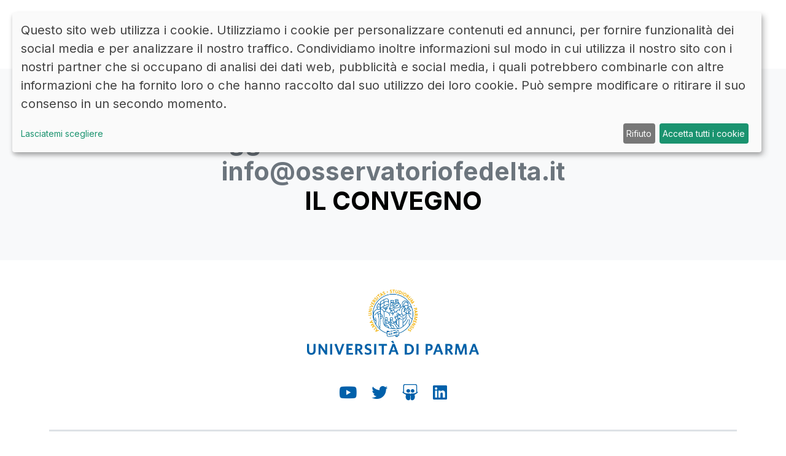

--- FILE ---
content_type: text/html; charset=utf-8
request_url: https://www.osservatoriofedelta.unipr.it/join-workshop/3146/
body_size: 30764
content:
<!DOCTYPE html PUBLIC "-//W3C//DTD XHTML 1.0 Strict//EN" "about:legacy-compat">
<!--if lt IE 7]>      <html class="no-js lt-ie9 lt-ie8 lt-ie7"> <![endif]--><!--if IE 7]>         <html class="no-js lt-ie9 lt-ie8"> <![endif]--><!--if IE 8]>         <html class="no-js lt-ie9"> <![endif]--><!--if gt IE 8]><html class="no-js"> <![endif]--><html lang="it">
<head>
<meta http-equiv="Content-Type" content="text/html; charset=UTF-8">
<meta name="viewport" content="height=device-height, width=device-width, initial-scale=1.0, minimum-scale=1.0, maximum-scale=1.0, user-scalable=no, target-densitydpi=device-dpi, shrink-to-fit=no">
<title>Osservatorio Fedeltà: Partecipa al Workshop</title>
<meta name="description" content="Iscriviti al Convegno Annuale dell’Osservatorio Fedeltà UniPR, un appuntamento imperdibile">
<meta property="og:url" content="http://www.osservatoriofedelta.unipr.it/join-workshop/3146/">
<meta property="og:type" content="website">
<meta property="og:title" content="Osservatorio Fedeltà: Partecipa al Workshop">
<meta property="og:description" content="Iscriviti al Convegno Annuale dell’Osservatorio Fedeltà UniPR, un appuntamento imperdibile">
<meta property="og:image" content="http://www.osservatoriofedelta.unipr.it/workspace/static/images/logos/LOGO-OsservatorioFedelta-website-13.svg">
<link rel="apple-touch-icon" sizes="180x180" href="http://www.osservatoriofedelta.unipr.it/favicon/apple-touch-icon.png">
<link rel="icon" type="image/png" sizes="32x32" href="http://www.osservatoriofedelta.unipr.it/favicon/favicon-32x32.png">
<link rel="icon" type="image/png" sizes="16x16" href="http://www.osservatoriofedelta.unipr.it/favicon/favicon-16x16.png">
<link rel="manifest" href="http://www.osservatoriofedelta.unipr.it/favicon/site.webmanifest">
<link rel="mask-icon" href="http://www.osservatoriofedelta.unipr.it/favicon/safari-pinned-tab.svg" color="#15a4da">
<meta name="apple-mobile-web-app-title" content="Osservatorio FedeltÀ">
<meta name="application-name" content="Osservatorio FedeltÀ">
<meta name="msapplication-TileColor" content="#15a4da">
<meta name="theme-color" content="#ffffff">
<link href="http://www.osservatoriofedelta.unipr.it/workspace/static/bessex/css/bessex_humanbit.css" rel="stylesheet">
<link href="http://www.osservatoriofedelta.unipr.it/workspace/static/css/plugin.min.css" rel="stylesheet">
<link href="http://www.osservatoriofedelta.unipr.it/workspace/static/css/style.css" rel="stylesheet">
<link href="http://www.osservatoriofedelta.unipr.it/workspace/static/css/klaro.css" rel="stylesheet">
<link rel="preconnect" href="https://fonts.googleapis.com">
<link rel="preconnect" href="https://fonts.gstatic.com" crossorigin="crossorigin">
<link href="https://fonts.googleapis.com/css2?family=Inter:wght@100;200;300;400;500;600;700;800;900&amp;display=swap" rel="stylesheet">
<link href="http://www.osservatoriofedelta.unipr.it/workspace/static/fonts/fontawesome-pro-6.0.0-beta2-web/css/all.min.css" rel="stylesheet">
</head>
<body>
<div class="container_humanbit_overflow" id="page">
<div class="nav_partial"><nav class="navbar_container_full container_humanbit_1 navbar py-0"><div class="navbar_humanbit container_max_1500 container-fluid align-items-center h-100">
<a class="logo_wrapper col-7 col-sm-e col-md-4 col-lg-3 col-xl-2" href="http://www.osservatoriofedelta.unipr.it/"><figure class="logo_header_container col-xl-9 me-auto mw-100"><img class="logo_header img-fluid" src="http://www.osservatoriofedelta.unipr.it/workspace/static/images/logos/LOGO-OsservatorioFedelta-website-13.svg"></figure></a><div class="nav_center row col-12 col-sm-7 col-md-6 col-lg-8 align-items-center justify-content-end d-none d-lg-flex">
<div class="nav_link_wrapper d-flex flex-wrap col-6 col-lg-auto justify-content-center justify-content-lg-end">
<a class="nav-link small fw-500 text-uppercase btn_bg_second w-auto" data-bs-toggle="modal" href="#login"><span class="span_nav">accedi</span><i class="nav_icon fw-500 fa-light fa-circle-user ps-2"></i></a><a class="nav-link small fw-500 text-uppercase btn_bg_third my-3 mb-md-0 mt-lg-0 ms-lg-3 w-auto" target="_blank" href="https://www.linkedin.com/company/osservatorio-fedelt%C3%A0-unipr/"><span class="span_nav">LINKEDIN</span><i class="nav_icon fw-500 fa-brands fa-linkedin-in ps-2"></i></a>
</div>
<div class="nav_link_wrapper d-flex flex-wrap col-6 col-lg-auto justify-content-center justify-content-lg-end">
<a class="nav-link small fw-500 text-uppercase btn_bg_white ms-lg-3 w-auto" href="http://www.osservatoriofedelta.unipr.it/article/2609/contatti/"><span class="span_nav">CONTATTI</span></a><a class="nav-link small fw-500 text-uppercase btn_bg_white my-3 mb-md-0 mt-lg-0 ms-lg-3 w-auto" href="http://www.osservatoriofedelta.unipr.it/join-workshop/3146/?lan=en"><span class="span_lang">ENG</span></a>
</div>
</div>
<button id="navbarToggler" class="nav_right navbar-toggler navbar_toggler_xl d-flex col-lg-1 justify-content-center align-items-center btn_bg_black ms-md-3 p-0 collapsed" type="button" data-bs-toggle="collapse" data-bs-target="#navbarSupportedContent" aria-controls="navbarSupportedContent" aria-expanded="false" aria-label="Toggle navigation"><i class="toggler_icon fa-solid fa-bars"></i></button><div class="navbar_collapse_humanbit bg_color_first navbar-collapse collapse" id="navbarSupportedContent"><div class="menu_items row align-items-center container_max_1500 h-lg-100">
<div class="header_menu_items container_humanbit_1 d-none d-lg-flex d-xl-none position-lg-absolute top-0 mt-12"><button class="btn_close navbar-toggler navbar_toggler_chevron_lg p-0 justify-content-center align-items-center btn_bg_second collapsed ms-auto" type="button" data-bs-toggle="collapse" data-bs-target="#navbarSupportedContent" aria-controls="navbarSupportedContent" aria-expanded="false" aria-label="Toggle navigation"><i class="toggler_icon color_white fa-solid fa-chevron-up"></i></button></div>
<div class="menu_wrapper_align container_humanbit_1 row">
<div class="menu_btn_mobile_row row d-none d-md-flex d-lg-none justify-content-md-end mt-md-3">
<a class="nav-link small fw-500 text-uppercase btn_bg_white w-auto" href="http://www.osservatoriofedelta.unipr.it/join-workshop/3146/?lan=en"><span class="span_lang">ENG</span></a><a class="nav-link small fw-500 text-uppercase btn_bg_white ms-md-3 w-auto" href="http://www.osservatoriofedelta.unipr.it/article/2609/contatti/"><span class="span_nav">CONTATTI</span></a><a class="nav-link small fw-500 text-uppercase btn_bg_second ms-md-3 w-auto" data-bs-toggle="modal" href="#login"><span class="span_nav color_white pe-4">
                                                    AREA RISERVATA
                                                </span><i class="nav_icon p color_white fa-light fa-arrow-right-long align-bottom"></i></a>
</div>
<div class="body_menu_items d-flex col-lg-12 col-xl-9 align-items-center"><div class="wrapper_neg_margin row col-12 justify-content-between">
<ul class="ul_left navbar-nav col-12 col-lg-6 col-xl-5 pe-lg-5 pe-xl-0">
<li class="nav-item border-top-lg border-lg-2 border_color_white py-3">
<a class="nav-link color_white py-0 show-search mb-1" href="http://www.osservatoriofedelta.unipr.it/article/2605/istituzionale/chi-siamo/"><span class="menu_title_collapse h6 text-capitalize">CHI SIAMO</span></a><span class="menu_subtitle_collapse p color_black fst-italic d-none d-lg-inline-block mb-1">
                                                    Dal 1999, Università di Parma
                                                </span><a class="nav-link color_white py-0 mb-1" href="http://www.osservatoriofedelta.unipr.it/article/2613/istituzionale/la-nostra-storia/"><span class="menu_link_collapse p fw-200">La nostra storia</span></a><a class="nav-link color_white py-0 mb-1" href="http://www.osservatoriofedelta.unipr.it/article/2612/istituzionale/il-team/"><span class="menu_link_collapse p fw-200">Il team</span></a>
</li>
<li class="nav-item border-top border-2 border_color_white py-3">
<a class="nav-link color_white py-0 mb-1" href="http://www.osservatoriofedelta.unipr.it/convegno-list/"><span class="menu_title_collapse h6 text-capitalize">IL CONVEGNO</span></a><span class="menu_subtitle_collapse p color_black fst-italic d-none d-lg-inline-block mb-1">Il cuore di OF</span><a class="nav-link color_white py-0 mb-1" href="http://www.osservatoriofedelta.unipr.it/convegno/25871//"><span class="menu_link_collapse p fw-200"></span></a>
</li>
<li class="nav-item border-top border-2 border-bottom-lg border-lg-2 border_color_white py-3">
<a class="nav-link color_white py-0 mb-1" href="http://www.osservatoriofedelta.unipr.it/article/2611/consulta/i-membri/"><span class="menu_title_collapse h6 text-capitalize">
                                                        I PARTNER
                                                    </span></a><span class="menu_subtitle_collapse p color_black fst-italic d-none d-lg-inline-block mb-1">Il supporto alla ricerca</span><a class="nav-link color_white py-0 mb-1" href="http://www.osservatoriofedelta.unipr.it/article/14250/istituzionale/opportunita-di-partnership/"><span class="menu_link_collapse p fw-200">Opportunità di Partnership</span></a>
</li>
</ul>
<ul class="ul_right navbar-nav col-12 col-lg-6 col-xl-5 ps-lg-5 ps-xl-0">
<li class="nav-item border-top border-2 border_color_white py-3">
<a class="nav-link color_white py-0 mb-1" href="http://www.osservatoriofedelta.unipr.it/lista-pubblicazioni/2526/le-ricerche/"><span class="menu_title_collapse h6 text-capitalize">RICERCHE</span></a><span class="menu_subtitle_collapse p color_black fst-italic d-none d-lg-inline-block mb-1">La creazione di valore</span><a class="nav-link color_white py-0 mb-1" href="http://www.osservatoriofedelta.unipr.it/lista-pubblicazioni/10561/white-paper/"><span class="menu_link_collapse p fw-200">White Paper</span></a><a class="nav-link color_white py-0 mb-1" href="http://www.osservatoriofedelta.unipr.it/lista-pubblicazioni/2526/le-ricerche/"><span class="menu_link_collapse p fw-200">Le ricerche</span></a><a class="nav-link color_white py-0 mb-1" href="http://www.osservatoriofedelta.unipr.it/lista-pubblicazioni/2525/atti-dei-convegni/"><span class="menu_link_collapse p fw-200">Atti dei convegni</span></a>
</li>
<li class="nav-item border-top border-2 border_color_white py-3">
<a class="nav-link color_white py-0 mb-1" href="http://www.osservatoriofedelta.unipr.it/courses/"><span class="menu_title_collapse h6 text-capitalize">
                                                        OF ACADEMY
                                                    </span></a><span class="menu_subtitle_collapse p color_black fst-italic d-none d-lg-inline-block mb-1">Webinar</span><a class="nav-link color_white py-0 mb-1" href="http://www.osservatoriofedelta.unipr.it/course-detail/25589//fare-engagement-lungo-le-fasi-del-customer-journey/"><span class="menu_link_collapse p fw-200">Fare Engagement lungo le fasi del customer journey</span></a>
</li>
<li class="nav-item border-top border-2 border-bottom border-bottom-md-0 border-bottom-lg border-lg-2 border_color_white py-3">
<a id="" class="nav-link color_white py-0 mb-1" href="http://www.osservatoriofedelta.unipr.it/lista-news/"><span class="menu_title_collapse h6 text-capitalize">
                                                        NEWS
                                                    </span></a><span class="menu_subtitle_collapse p color_black fst-italic d-none d-lg-inline-block mb-1">Le notizie dell'osservatorio</span>
</li>
</ul>
</div></div>
<div class="body_menu_btns d-flex flex-wrap flex-column justify-content-between col-12 col-lg-12 col-xl-3">
<div class="header_menu_items d-none d-xl-flex"><button class="btn_close navbar-toggler navbar_toggler_chevron_xl p-0 justify-content-center align-items-center btn_bg_second ms-auto" type="button" data-bs-toggle="collapse" data-bs-target="#navbarSupportedContent" aria-controls="navbarSupportedContent" aria-expanded="false" aria-label="Toggle navigation"><i class="toggler_icon color_white fa-solid fa-chevron-up"></i></button></div>
<div class="body_menu_btns_wrapper d-flex flex-wrap flex-column flex-md-row align-items-start align-items-md-center justify-content-md-end justify-content-lg-end my-5 my-md-0 mb-md-3 mb-lg-12 mb-xl-0">
<a class="nav-link d-none d-md-block d-lg-none small fw-500 text-uppercase btn_bg_third me-md-3 w-auto order-md-0" target="_blank" href="https://www.linkedin.com/company/osservatorio-fedelt%C3%A0-unipr/"><span class="span_nav">LINKEDIN</span><i class="nav_icon fw-500 fa-brands fa-linkedin-in ps-2"></i></a><a class="nav-link d-block d-md-none d-lg-block small fw-500 text-uppercase btn_bg_second ms-md-3 ms-xl-0 mt-3 mt-md-0 w-auto order-0 order-md-2 order-lg-1 order-xl-0" data-bs-toggle="modal" href="#login"><span class="span_nav color_white pe-4">
                                                        AREA RISERVATA
                                                    </span><i class="nav_icon p color_white fa-light fa-arrow-right-long align-bottom"></i></a><a class="nav-link small fw-500 text-uppercase btn_bg_black mt-3 mt-md-0 mt-xl-3 w-auto order-1 order-md-1 order-lg-0 order-xl-1" href="http://www.osservatoriofedelta.unipr.it/article/2609/contatti/"><span class="span_nav col-lg-8 pe-4">
                                                RESTA IN CONTATTO
                                            </span><i class="nav_icon p color_white fa-light fa-arrow-right-long align-bottom"></i></a><div class="menu_btn_mobile_row row d-flex d-md-none my-3 order-2 order-md-3">
<a class="nav-link d-md-none small fw-500 text-uppercase btn_bg_third w-auto" target="_blank" href="https://www.linkedin.com/company/osservatorio-fedelt%C3%A0-unipr/"><span class="span_nav">LINKEDIN</span><i class="nav_icon fw-500 fa-brands fa-linkedin-in ps-2"></i></a><a class="nav-link small fw-500 text-uppercase btn_bg_white ms-3 ms-md-0 w-auto" href="http://www.osservatoriofedelta.unipr.it/join-workshop/3146/?lan=en"><span class="span_lang">ENG</span></a><a class="nav-link small fw-500 text-uppercase btn_bg_white ms-3 w-auto" href="http://www.osservatoriofedelta.unipr.it/article/2609/contatti/"><span class="span_nav">CONTATTI</span></a>
</div>
</div>
</div>
</div>
</div></div>
</div></nav></div>
<div class="container_humanbit_structure container-fluid">
<div class="join_workshop_partial"><div class="bg-light img-bg"><div class="container-fluid p-5"><div class="row text-center"><div class="w-100"><h4 class="mb-4 text-secondary">Le iscrizioni al convegno sono attualmente chiuse. Per maggiori informazioni scrivere a: info@osservatoriofedelta.it<br><a href="http://www.osservatoriofedelta.unipr.it/convegno///">IL CONVEGNO</a>
</h4></div></div></div></div></div>
<div id="login" class="modal fade" aria-labelledby="login_modal_label" aria-hidden="true" tabindex="-1"><div class="modal-dialog modal-login modal-dialog-centered italent_login"><div class="modal-content px-5 py-5">
<div class="login_header modal-header d-flex col-12 p-0 align-items-center">
<h1 class="modal-title p fw-700" id="login_modal_label">Benvenuto</h1>
<button type="button" class="close btn-close m-0 p-0" data-bs-dismiss="modal" aria-label="Close"></button>
</div>
<div class="row col-12 col-md-12 mx-auto justify-content-center">
<figure class="figure_logo my-4"><img class="img_logo_login btn_icon_wine d-flex img-fluid navbar-brand m-0 p-0 mx-auto" src="http://www.osservatoriofedelta.unipr.it/workspace/static/images/logos/OF-LOGO.jpg" alt="Sign Up Icon"></figure><p class="p_login h6 text-center m-0 p-0"></p>
</div>
<div class="modal-body p-0 my-4">
<form id="formnew" method="post" action="http://www.osservatoriofedelta.unipr.it/join-workshop/3146/"><fieldset class="border-0 m-0 p-0">
<div class="form-floating mb-4">
<input type="email" name="fields[email]" placeholder="Email" required="required" class="form-control"><label for="floating_email">Email</label>
</div>
<div class="form-floating mb-4">
<input id="password" type="password" name="fields[password]" placeholder="password" required="required" class="form-control"><label for="password">Password</label>
</div>
<input name="member-action[login]" type="hidden" value="submit"><input name="redirect" type="hidden" value="https://www.osservatoriofedelta.unipr.it/mypage/"><div class="login_wrapper"><button type="submit" name="member-action[login]" value="Submit" alt="Submit" class="btn accedi_btn btn-block login-btn small btn_bg_third p-0 border w-100 p-3">
                                        Login
                                    </button></div>
</fieldset></form>
<div class="row m-0 text-center italent_txt_h_lightgray txt_mini mt-4"><a class="rec_pw color_third mx-2" data-bs-toggle="modal" data-bs-target="#forgot_modal_1">Dimenticata la password?</a></div>
</div>
<div class="modal-footer footer_desk row p-0 bg_striscia align-items-center justify-content-between"><div class="login_wrapper"><a class="btn accedi_btn d-inline-block text-center login-btn small btn_bg_third p-0 border w-100 p-3" href="http://www.osservatoriofedelta.unipr.it/join">Non sei registrato al sito? Registrati!</a></div></div>
</div></div></div>
<div id="register_modal" class="modal fade" aria-labelledby="register_modal_label" aria-hidden="true" tabindex="-1"><div class="modal-dialog modal-login modal-dialog-centered italent_login" role="document"><div class="modal-content px-5 py-4">
<div class="register_header modal-header d-flex col-12 p-0 align-items-center">
<h1 class="modal-title p fw-700">Benvenuto</h1>
<p class="p p-0 mb-0"></p>
</div>
<div class="modal-body p-0 my-4"><form method="post" action="" id="formreg" enctype="multipart/form-data" class="well">
<fieldset class="border-0 m-0 p-0">
<div class="form-floating mb-4">
<input type="text" name="fields[name]" placeholder="nome*" value="" required="required" class="form-control" id="floating_name"><label for="floating_name">Nome</label>
</div>
<div class="form-floating mb-4">
<input type="text" name="fields[surname]" placeholder="cognome*" value="" required="required" class="form-control"><label for="floating_email">Email</label>
</div>
<div class="form-floating mb-4"><input type="email" name="fields[email]" placeholder="email*" required="required" class="form-control"></div>
<label for="floating_email">Email</label><div class="form-floating mb-4">
<input name="fields[password][password]" id="Password1" type="Password" placeholder="password di almeno 6 caratteri*" required="required" class="form-control " minlength="6"><label for="floating_email">Email</label>
</div>
<div class="form-floating mb-4">
<input name="fields[password][confirm]" type="password" id="Retype-password" placeholder="ridigita password*" required="required" class="form-control "><label for="floating_email">Email</label>
</div>
<div class="form-floating mb-4">
<input type="text" name="fields[town]" placeholder="città*" id="city" class="form-control " value="" required="required"><label for="floating_email">Email</label>
</div>
<input type="hidden" name="fields[language]" value="it"><input type="hidden" name="fields[activation]" value="yes"><input type="hidden" name="fields[subjemail]" value=""><input type="hidden" name="fields[role]" value="2">
</fieldset>
<div class="footer-reg italent_txt_h_lightgray pb-4 px-4" style="font-size: 0.9rem;">
<div class="form-floating mb-4r justify-content-start text-left mb-2 pl-4 ml-2" style="font-size: 0.9rem;">
<input type="checkbox" class="form-check-input privacy_newsletter pl-2" id="check_privacy" required="required"><label class="form-check-label privacy_newsletter" for="check_privacy"></label>
</div>
<div class="form-floating mb-4r justify-content-start text-left mb-2 pl-4 ml-2" style="font-size: 0.9rem;">
<input type="checkbox" class="form-check-input privacy_newsletter pl-2" id="newsletter"><label class="form-check-label privacy_newsletter" for="newsletter"></label>
</div>
<div class="text-center"><a class="terms_login" href="http://www.osservatoriofedelta.unipr.it/istitutional/43/privacy/?lan=it" target="_blank"><strong class="text-center" style="font-size=2.5rem;">Terms &amp; Conditions / Privacy policy</strong></a></div>
</div>
<div class="form-floating mb-4"><button type="submit" name="action[add-member]" value="Submit" alt="Submit" class="g-recaptcha btn accedi_btn btn-block login-btn text-uppercase" data-sitekey="6LcJafoeAAAAAHPnjpYmiIJkIc0aW3fNlghOZTwE" data-callback="onSubmit" data-action="submit"></button></div>
</form></div>
</div></div></div>
<div id="forgot_modal_1" class="modal fade" aria-labelledby="forgot_first_step_modal" aria-hidden="true" tabindex="-1"><div class="modal-dialog modal-login modal-dialog-centered"><div class="modal-content px-5 py-5">
<div class="forgot_header modal-header d-flex col-12 p-0 align-items-center">
<h1 class="modal-title p fw-700" id="forgot_first_step_modal">
                            Dimenticata la password?
                        </h1>
<button type="button" class="close btn-close m-0 p-0" data-bs-dismiss="modal" aria-label="Close"></button>
</div>
<div class="row col-12 col-md-12 mx-auto justify-content-center">
<figure class="figure_logo my-4"><img class="img_logo_login btn_icon_wine d-flex img-fluid navbar-brand m-0 p-0 mx-auto" src="http://www.osservatoriofedelta.unipr.it/workspace/static/images/logos/OF-LOGO.jpg" alt="Sign Up Icon"></figure><p class="p_login h6 text-center m-0 p-0"></p>
</div>
<div class="modal-body p-0 mt-4">
<p class="small m-0 mb-3">Inserisci la tua email</p>
<form action="" id="formchangepass1" method="post" autocomplete="off"><fieldset class="border-0 m-0 p-0">
<div class="form-floating mb-4">
<input type="email" name="fields[email]" id="user-name" placeholder="Email*" required="required" class="form-control"><input type="hidden" name="fields[lan]" value="it"><label for="floating_email">Email*</label>
</div>
<div class="forgot_pw_wrapper"><button id="submit" name="action[members-generate-recovery-code]" value="Submit" alt="Submit" class="btn accedi_btn btn-block login-btn small btn_bg_third p-0 border w-100 p-3">Clicca qui per confermare</button></div>
</fieldset></form>
</div>
</div></div></div>
<div class="reg_modal forgot_success_modal modal fade" id="forgot_modal_2_success" tabindex="-1" aria-labelledby="forgotSuccessModalLabel" aria-hidden="true"><div class="reg_wrapper modal-dialog modal-dialog-centered"><div class="modal-content bg_color_gray border_color_third px-4 px-sm-5 py-5">
<div class="reg_header modal-header d-flex align-items-center col-12 border-bottom mb-4 pb-2">
<h3 class="reg_title h2 color_black modal-title" id="loginModalLabel">Email corretta</h3>
<button class="reg_close h2 btn-close" type="button" data-bs-dismiss="modal" aria-label="Close" style="background-image: none;"><i class="icon_close h2 color_black align-top fa-regular fa-xmark"></i></button>
</div>
<div class="reg_body modal-body">
<p class="forgot_txt p color_black mb-4">clicca ok per ricevere la mail utile a cambiare la password</p>
<form class="reg_form" id="formgorsucc" action="http://www.osservatoriofedelta.unipr.it/join-workshop/3146/?forgot-mail=no" method="post" autocomplete="off">
<input id="user-name" name="fields[email]" type="hidden" value=""><input name="fields[lan]" type="hidden" value="it"><input id="user-name" name="fields[recovery-code]" type="hidden" value=""><div class="btn_wrapper"><button class="btn_submit small text-uppercase color_white btn_bg_third p-0 border w-100 p-3" name="action[send-forgot]" value="Submit" alt="Submit">
                                    OK
                                </button></div>
</form>
</div>
</div></div></div>
<div class="reg_modal forgot_error_modal modal fade" id="forgot_modal_2_error" tabindex="-1" aria-labelledby="forgotErrorModalLabel" aria-hidden="true"><div class="reg_wrapper modal-dialog modal-dialog-centered"><div class="reg_content modal-content bg_color_gray border_color_third px-4 px-sm-5 py-5">
<div class="reg_header modal-header d-flex align-items-center col-12 p-0 border-bottom mb-4 pb-2">
<h3 class="reg_title h2 color_black modal-title" id="forgotErrorModalLabel">L'indirizzo email non è presente</h3>
<button class="reg_close h2 btn-close" type="button" data-bs-dismiss="modal" aria-label="Close" style="background-image: none;"><i class="icon_close h2 color_black align-top fa-regular fa-xmark"></i></button>
</div>
<div class="reg_body modal-body"><p class="forgot_txt p color_black">Email non trovata nel nostro database</p></div>
</div></div></div>
<div id="changepswdmodal" class="reg_modal pw_change modal fade"><div class="reg_wrapper modal-dialog modal-dialog-centered"><div class="modal-content px-5 py-5">
<div class="change_header modal-header d-flex col-12 p-0 align-items-center">
<h3 class="modal-title p fw-700">Scegli una nuova password</h3>
<button class="reg_close h2 btn-close" type="button" data-bs-dismiss="modal" aria-label="Close" style="background-image: none;"><i class="icon_close h2 color_black align-top fa-regular fa-xmark"></i></button>
</div>
<div class="reg_body modal-body mt-5 p-0"><form class="reg_form" method="post" action="join-workshop/" id="formnew"><fieldset class="border-0 m-0 p-0">
<input type="hidden" name="fields[email]" id="Email" class="fields" value=""><input name="fields[password][recovery-code]" type="hidden" value=""><div class="form-floating mb-4">
<input name="fields[password][password]" id="Password1" type="Password" placeholder="password di almeno 6 caratteri*" required="required" class="form-control" minlength="6"><label for="Password1">password di almeno 6 caratteri*
									</label>
</div>
<div class="form-floating mb-4">
<input name="fields[password][confirm]" type="password" id="Retype-password" placeholder="ridigita password*" required="required" class="form-control"><label for="Retype-password">ridigita password*
									</label>
</div>
<input type="hidden" name="action[members-reset-password]" value="Submit"><input name="redirect" type="hidden" value="http://www.osservatoriofedelta.unipr.it/?change=yes"><div class="btn_wrapper"><button id="submit" name="action[members-reset-password]" value="Submit" alt="Submit" class="btn_submit small text-uppercase color_white btn_bg_third p-0 border w-100 p-3" style="">OK</button></div>
</fieldset></form></div>
</div></div></div>
<div class="modal fade text-center" id="alertMessage" tabindex="-1" role="dialog" aria-labelledby="OFMessageNegative" aria-hidden="true" style=""><div class="modal-dialog modal-login modal-dialog-centered italent_login"><div class="modal-content px-5 py-5">
<div class="login_header modal-header d-flex col-12 p-0 align-items-center">
<h5 class="modal-title p fw-700" id="OFMessageNegative" style="color: #cc405e;">ERRORE!</h5>
<button type="button" class="close btn-close m-0 p-0" data-bs-dismiss="modal" aria-label="Close"></button>
</div>
<div class="modal-body p-0 my-4"><p id="negativeText" class="mb-0"></p></div>
<div class="modal-footer footer_desk row p-0 bg_striscia align-items-center justify-content-between"></div>
</div></div></div>
<div class="modal fade text-center" id="positiveMessage" tabindex="-1" role="dialog" aria-labelledby="OFPositiveMessage" aria-hidden="true"><div class="modal-dialog modal-login modal-dialog-centered italent_login"><div class="modal-content px-5 py-5">
<div class="login_header modal-header d-flex col-12 p-0 align-items-center">
<h5 class="mx-auto modal-title" id="OFPositiveMessage" style="color: #40CCA0">THANKS</h5>
<button type="button" class="close btn-close m-0 p-0" data-bs-dismiss="modal" aria-label="Close"></button>
</div>
<div class="modal-body p-0 my-4"><p id="positiveText">SUCCESSFULLY UPDATED</p></div>
<div class="modal-footer  text-center"></div>
</div></div></div>
<div role="alert" class="d-none">
<div class="message">SUCCESSFULLY UPDATED</div>
<button type="button" class="close" data-dismiss="alert" aria-label="Close"><i class="fas fa-times"></i></button>
</div>
</div>
<div class="footer_partial"><footer class="footer_row_1 container_humanbit_com row col-12 align-items-top justify-content-between text-center container_humanbit_1"><div class="footer_left col-12 row justify-content-center align-items-center logo_footer_container border-bottom border-3 p-0 py-5"><div class="footer_container_img col-12 col-sm-11 col-md-8 col-lg-6 col-xl-3">
<figure class="footer_figure col-12 mx-md-0 logo_footer_container mb-5"><img class="footer_img img-fluid w-100 logo_footer" src="http://www.osservatoriofedelta.unipr.it/workspace/static/images/logos/Logo_Uni_Parma.jpg"></figure><div class="footer_icons h2 color_logo_footer d-flex flex-wrap justify-content-center">
<a class="footer_icon fa-brands fa-youtube mx-2 px-1" href="https://www.youtube.com/user/osservatoriofedelta" target="_blank" style="color:#0060AA;"></a><a class="footer_icon fa-brands fa-twitter mx-2 px-1" href="https://twitter.com/Oss_Fedelta" target="_blank" style="color:#0060AA;"></a><a class="footer_icon fa-brands fa-slideshare mx-2 px-1" href="https://www.slideshare.net/Osservatorio_Fedelta/presentations" target="_blank" style="color:#0060AA;"></a><a class="footer_icon fa-brands fa-linkedin mx-2 px-1" href="https://www.linkedin.com/company/osservatorio-fedelt%C3%A0-unipr/" target="_blank" style="color:#0060AA;"></a>
</div>
</div></div>
<div class="footer_right col-lg-12 py-4"><p class="footer_copyright_privacy_terms small fw-600 color_black">
                        © 2022 Osservatorio fedeltà

                        <a class="footer_link nav-link d-inline p-0" href="http://www.osservatoriofedelta.unipr.it/article/2608/privacy/?lan=it" target="_blank">Privacy policy</a></p></div></footer></div>
</div>
<script src="http://www.osservatoriofedelta.unipr.it/workspace/static/js/plugin.min.js"></script><script src="http://www.osservatoriofedelta.unipr.it/workspace/static/js/main.js?v1.06"></script><script src="http://www.osservatoriofedelta.unipr.it/workspace/static/js/main-humanbit.js?v1.06"></script><script defer type="text/javascript" src="http://www.osservatoriofedelta.unipr.it/workspace/static/js/klaro_config.js"></script><script defer type="text/javascript" src="http://www.osservatoriofedelta.unipr.it/workspace/static/js/klaro.js"></script><script src="http://www.osservatoriofedelta.unipr.it/workspace/static/js/slick_script.js"></script><script async="async" src="https://www.googletagmanager.com/gtag/js?id=G-KQQZLJMEJS"></script><script> window.dataLayer = window.dataLayer || []; function gtag(){dataLayer.push(arguments);} gtag('js', new Date()); gtag('config', 'G-KQQZLJMEJS'); </script><script src="http://www.osservatoriofedelta.unipr.it/workspace/static/js/push_notifications.js"></script>
</body>
</html>


--- FILE ---
content_type: application/javascript
request_url: https://www.osservatoriofedelta.unipr.it/workspace/static/js/main.js?v1.06
body_size: 606
content:
function openModal(id){
    $(document).ready(function() {
        $(id).modal('show');
    });
}

$('#navbarToggler').mouseup(function () {
    if ($(window).width() < 992) {
        $( this ).find('.toggler_icon').toggleClass('fa-bars fa-chevron-up');
    } // else if (($(window).width() >= 992) && ($(window).width() <= 1200)) {
    //     $(this).find('.toggler_icon').toggleClass('fa-bars fa-chevron-up');
    // }
});

// Stops video on modal close
$('.modal').on('hidden.bs.modal', function () {
    $(".modal iframe").attr("src", $(".modal iframe").attr("src"));
});
// ======================= //


--- FILE ---
content_type: application/javascript
request_url: https://www.osservatoriofedelta.unipr.it/workspace/static/js/klaro.js
body_size: 202815
content:
!function(e,t){"object"==typeof exports&&"object"==typeof module?module.exports=t():"function"==typeof define&&define.amd?define("klaro",[],t):"object"==typeof exports?exports.klaro=t():e.klaro=t()}(this,(function(){return function(e){var t={};function n(o){if(t[o])return t[o].exports;var r=t[o]={i:o,l:!1,exports:{}};return e[o].call(r.exports,r,r.exports,n),r.l=!0,r.exports}return n.m=e,n.c=t,n.d=function(e,t,o){n.o(e,t)||Object.defineProperty(e,t,{enumerable:!0,get:o})},n.r=function(e){"undefined"!=typeof Symbol&&Symbol.toStringTag&&Object.defineProperty(e,Symbol.toStringTag,{value:"Module"}),Object.defineProperty(e,"__esModule",{value:!0})},n.t=function(e,t){if(1&t&&(e=n(e)),8&t)return e;if(4&t&&"object"==typeof e&&e&&e.__esModule)return e;var o=Object.create(null);if(n.r(o),Object.defineProperty(o,"default",{enumerable:!0,value:e}),2&t&&"string"!=typeof e)for(var r in e)n.d(o,r,function(t){return e[t]}.bind(null,r));return o},n.n=function(e){var t=e&&e.__esModule?function(){return e.default}:function(){return e};return n.d(t,"a",t),t},n.o=function(e,t){return Object.prototype.hasOwnProperty.call(e,t)},n.p="",n(n.s=189)}([function(e,t,n){var o=n(2),r=n(27).f,i=n(21),a=n(22),c=n(66),s=n(101),l=n(58);e.exports=function(e,t){var n,u,p,f,d,m=e.target,v=e.global,y=e.stat;if(n=v?o:y?o[m]||c(m,{}):(o[m]||{}).prototype)for(u in t){if(f=t[u],p=e.noTargetGet?(d=r(n,u))&&d.value:n[u],!l(v?u:m+(y?".":"#")+u,e.forced)&&void 0!==p){if(typeof f==typeof p)continue;s(f,p)}(e.sham||p&&p.sham)&&i(f,"sham",!0),a(n,u,f,e)}}},function(e,t){e.exports=function(e){try{return!!e()}catch(e){return!0}}},function(e,t,n){(function(t){var n=function(e){return e&&e.Math==Math&&e};e.exports=n("object"==typeof globalThis&&globalThis)||n("object"==typeof window&&window)||n("object"==typeof self&&self)||n("object"==typeof t&&t)||Function("return this")()}).call(this,n(159))},function(e,t,n){var o=n(2),r=n(68),i=n(15),a=n(55),c=n(72),s=n(106),l=r("wks"),u=o.Symbol,p=s?u:u&&u.withoutSetter||a;e.exports=function(e){return i(l,e)||(c&&i(u,e)?l[e]=u[e]:l[e]=p("Symbol."+e)),l[e]}},function(e,t){e.exports=function(e){return"object"==typeof e?null!==e:"function"==typeof e}},function(e,t,n){"use strict";var o=n(0),r=n(2),i=n(34),a=n(33),c=n(8),s=n(72),l=n(106),u=n(1),p=n(15),f=n(59),d=n(4),m=n(9),v=n(23),y=n(18),h=n(53),b=n(42),g=n(44),k=n(45),_=n(56),w=n(162),x=n(71),S=n(27),j=n(16),O=n(51),A=n(21),z=n(22),P=n(68),E=n(54),C=n(43),D=n(55),T=n(3),I=n(108),R=n(109),N=n(46),M=n(32),q=n(47).forEach,U=E("hidden"),L=T("toPrimitive"),F=M.set,H=M.getterFor("Symbol"),W=Object.prototype,B=r.Symbol,K=i("JSON","stringify"),V=S.f,$=j.f,G=w.f,Z=O.f,Y=P("symbols"),Q=P("op-symbols"),J=P("string-to-symbol-registry"),X=P("symbol-to-string-registry"),ee=P("wks"),te=r.QObject,ne=!te||!te.prototype||!te.prototype.findChild,oe=c&&u((function(){return 7!=g($({},"a",{get:function(){return $(this,"a",{value:7}).a}})).a}))?function(e,t,n){var o=V(W,t);o&&delete W[t],$(e,t,n),o&&e!==W&&$(W,t,o)}:$,re=function(e,t){var n=Y[e]=g(B.prototype);return F(n,{type:"Symbol",tag:e,description:t}),c||(n.description=t),n},ie=l?function(e){return"symbol"==typeof e}:function(e){return Object(e)instanceof B},ae=function(e,t,n){e===W&&ae(Q,t,n),m(e);var o=h(t,!0);return m(n),p(Y,o)?(n.enumerable?(p(e,U)&&e[U][o]&&(e[U][o]=!1),n=g(n,{enumerable:b(0,!1)})):(p(e,U)||$(e,U,b(1,{})),e[U][o]=!0),oe(e,o,n)):$(e,o,n)},ce=function(e,t){m(e);var n=y(t),o=k(n).concat(pe(n));return q(o,(function(t){c&&!se.call(n,t)||ae(e,t,n[t])})),e},se=function(e){var t=h(e,!0),n=Z.call(this,t);return!(this===W&&p(Y,t)&&!p(Q,t))&&(!(n||!p(this,t)||!p(Y,t)||p(this,U)&&this[U][t])||n)},le=function(e,t){var n=y(e),o=h(t,!0);if(n!==W||!p(Y,o)||p(Q,o)){var r=V(n,o);return!r||!p(Y,o)||p(n,U)&&n[U][o]||(r.enumerable=!0),r}},ue=function(e){var t=G(y(e)),n=[];return q(t,(function(e){p(Y,e)||p(C,e)||n.push(e)})),n},pe=function(e){var t=e===W,n=G(t?Q:y(e)),o=[];return q(n,(function(e){!p(Y,e)||t&&!p(W,e)||o.push(Y[e])})),o};(s||(z((B=function(){if(this instanceof B)throw TypeError("Symbol is not a constructor");var e=arguments.length&&void 0!==arguments[0]?String(arguments[0]):void 0,t=D(e),n=function(e){this===W&&n.call(Q,e),p(this,U)&&p(this[U],t)&&(this[U][t]=!1),oe(this,t,b(1,e))};return c&&ne&&oe(W,t,{configurable:!0,set:n}),re(t,e)}).prototype,"toString",(function(){return H(this).tag})),z(B,"withoutSetter",(function(e){return re(D(e),e)})),O.f=se,j.f=ae,S.f=le,_.f=w.f=ue,x.f=pe,I.f=function(e){return re(T(e),e)},c&&($(B.prototype,"description",{configurable:!0,get:function(){return H(this).description}}),a||z(W,"propertyIsEnumerable",se,{unsafe:!0}))),o({global:!0,wrap:!0,forced:!s,sham:!s},{Symbol:B}),q(k(ee),(function(e){R(e)})),o({target:"Symbol",stat:!0,forced:!s},{for:function(e){var t=String(e);if(p(J,t))return J[t];var n=B(t);return J[t]=n,X[n]=t,n},keyFor:function(e){if(!ie(e))throw TypeError(e+" is not a symbol");if(p(X,e))return X[e]},useSetter:function(){ne=!0},useSimple:function(){ne=!1}}),o({target:"Object",stat:!0,forced:!s,sham:!c},{create:function(e,t){return void 0===t?g(e):ce(g(e),t)},defineProperty:ae,defineProperties:ce,getOwnPropertyDescriptor:le}),o({target:"Object",stat:!0,forced:!s},{getOwnPropertyNames:ue,getOwnPropertySymbols:pe}),o({target:"Object",stat:!0,forced:u((function(){x.f(1)}))},{getOwnPropertySymbols:function(e){return x.f(v(e))}}),K)&&o({target:"JSON",stat:!0,forced:!s||u((function(){var e=B();return"[null]"!=K([e])||"{}"!=K({a:e})||"{}"!=K(Object(e))}))},{stringify:function(e,t,n){for(var o,r=[e],i=1;arguments.length>i;)r.push(arguments[i++]);if(o=t,(d(t)||void 0!==e)&&!ie(e))return f(t)||(t=function(e,t){if("function"==typeof o&&(t=o.call(this,e,t)),!ie(t))return t}),r[1]=t,K.apply(null,r)}});B.prototype[L]||A(B.prototype,L,B.prototype.valueOf),N(B,"Symbol"),C[U]=!0},function(e,t,n){"use strict";var o=n(18),r=n(75),i=n(49),a=n(32),c=n(79),s=a.set,l=a.getterFor("Array Iterator");e.exports=c(Array,"Array",(function(e,t){s(this,{type:"Array Iterator",target:o(e),index:0,kind:t})}),(function(){var e=l(this),t=e.target,n=e.kind,o=e.index++;return!t||o>=t.length?(e.target=void 0,{value:void 0,done:!0}):"keys"==n?{value:o,done:!1}:"values"==n?{value:t[o],done:!1}:{value:[o,t[o]],done:!1}}),"values"),i.Arguments=i.Array,r("keys"),r("values"),r("entries")},function(e,t,n){var o=n(77),r=n(22),i=n(168);o||r(Object.prototype,"toString",i,{unsafe:!0})},function(e,t,n){var o=n(1);e.exports=!o((function(){return 7!=Object.defineProperty({},1,{get:function(){return 7}})[1]}))},function(e,t,n){var o=n(4);e.exports=function(e){if(!o(e))throw TypeError(String(e)+" is not an object");return e}},function(e,t,n){"use strict";var o=n(0),r=n(8),i=n(2),a=n(15),c=n(4),s=n(16).f,l=n(101),u=i.Symbol;if(r&&"function"==typeof u&&(!("description"in u.prototype)||void 0!==u().description)){var p={},f=function(){var e=arguments.length<1||void 0===arguments[0]?void 0:String(arguments[0]),t=this instanceof f?new u(e):void 0===e?u():u(e);return""===e&&(p[t]=!0),t};l(f,u);var d=f.prototype=u.prototype;d.constructor=f;var m=d.toString,v="Symbol(test)"==String(u("test")),y=/^Symbol\((.*)\)[^)]+$/;s(d,"description",{configurable:!0,get:function(){var e=c(this)?this.valueOf():this,t=m.call(e);if(a(p,e))return"";var n=v?t.slice(7,-1):t.replace(y,"$1");return""===n?void 0:n}}),o({global:!0,forced:!0},{Symbol:f})}},function(e,t,n){n(109)("iterator")},function(e,t,n){"use strict";var o=n(22),r=n(9),i=n(1),a=n(88),c=RegExp.prototype,s=c.toString,l=i((function(){return"/a/b"!=s.call({source:"a",flags:"b"})})),u="toString"!=s.name;(l||u)&&o(RegExp.prototype,"toString",(function(){var e=r(this),t=String(e.source),n=e.flags;return"/"+t+"/"+String(void 0===n&&e instanceof RegExp&&!("flags"in c)?a.call(e):n)}),{unsafe:!0})},function(e,t,n){"use strict";var o=n(124).charAt,r=n(32),i=n(79),a=r.set,c=r.getterFor("String Iterator");i(String,"String",(function(e){a(this,{type:"String Iterator",string:String(e),index:0})}),(function(){var e,t=c(this),n=t.string,r=t.index;return r>=n.length?{value:void 0,done:!0}:(e=o(n,r),t.index+=e.length,{value:e,done:!1})}))},function(e,t,n){var o=n(2),r=n(126),i=n(6),a=n(21),c=n(3),s=c("iterator"),l=c("toStringTag"),u=i.values;for(var p in r){var f=o[p],d=f&&f.prototype;if(d){if(d[s]!==u)try{a(d,s,u)}catch(e){d[s]=u}if(d[l]||a(d,l,p),r[p])for(var m in i)if(d[m]!==i[m])try{a(d,m,i[m])}catch(e){d[m]=i[m]}}}},function(e,t){var n={}.hasOwnProperty;e.exports=function(e,t){return n.call(e,t)}},function(e,t,n){var o=n(8),r=n(99),i=n(9),a=n(53),c=Object.defineProperty;t.f=o?c:function(e,t,n){if(i(e),t=a(t,!0),i(n),r)try{return c(e,t,n)}catch(e){}if("get"in n||"set"in n)throw TypeError("Accessors not supported");return"value"in n&&(e[t]=n.value),e}},function(e,t,n){var o=n(8),r=n(16).f,i=Function.prototype,a=i.toString,c=/^\s*function ([^ (]*)/;o&&!("name"in i)&&r(i,"name",{configurable:!0,get:function(){try{return a.call(this).match(c)[1]}catch(e){return""}}})},function(e,t,n){var o=n(52),r=n(26);e.exports=function(e){return o(r(e))}},function(e,t,n){var o=n(57),r=Math.min;e.exports=function(e){return e>0?r(o(e),9007199254740991):0}},function(e,t,n){"use strict";var o=n(0),r=n(4),i=n(59),a=n(105),c=n(19),s=n(18),l=n(60),u=n(3),p=n(61),f=n(36),d=p("slice"),m=f("slice",{ACCESSORS:!0,0:0,1:2}),v=u("species"),y=[].slice,h=Math.max;o({target:"Array",proto:!0,forced:!d||!m},{slice:function(e,t){var n,o,u,p=s(this),f=c(p.length),d=a(e,f),m=a(void 0===t?f:t,f);if(i(p)&&("function"!=typeof(n=p.constructor)||n!==Array&&!i(n.prototype)?r(n)&&null===(n=n[v])&&(n=void 0):n=void 0,n===Array||void 0===n))return y.call(p,d,m);for(o=new(void 0===n?Array:n)(h(m-d,0)),u=0;d<m;d++,u++)d in p&&l(o,u,p[d]);return o.length=u,o}})},function(e,t,n){var o=n(8),r=n(16),i=n(42);e.exports=o?function(e,t,n){return r.f(e,t,i(1,n))}:function(e,t,n){return e[t]=n,e}},function(e,t,n){var o=n(2),r=n(21),i=n(15),a=n(66),c=n(67),s=n(32),l=s.get,u=s.enforce,p=String(String).split("String");(e.exports=function(e,t,n,c){var s=!!c&&!!c.unsafe,l=!!c&&!!c.enumerable,f=!!c&&!!c.noTargetGet;"function"==typeof n&&("string"!=typeof t||i(n,"name")||r(n,"name",t),u(n).source=p.join("string"==typeof t?t:"")),e!==o?(s?!f&&e[t]&&(l=!0):delete e[t],l?e[t]=n:r(e,t,n)):l?e[t]=n:a(t,n)})(Function.prototype,"toString",(function(){return"function"==typeof this&&l(this).source||c(this)}))},function(e,t,n){var o=n(26);e.exports=function(e){return Object(o(e))}},function(e,t,n){var o=n(0),r=n(164);o({target:"Array",stat:!0,forced:!n(78)((function(e){Array.from(e)}))},{from:r})},function(e,t,n){"use strict";var o=n(0),r=n(47).map,i=n(61),a=n(36),c=i("map"),s=a("map");o({target:"Array",proto:!0,forced:!c||!s},{map:function(e){return r(this,e,arguments.length>1?arguments[1]:void 0)}})},function(e,t){e.exports=function(e){if(null==e)throw TypeError("Can't call method on "+e);return e}},function(e,t,n){var o=n(8),r=n(51),i=n(42),a=n(18),c=n(53),s=n(15),l=n(99),u=Object.getOwnPropertyDescriptor;t.f=o?u:function(e,t){if(e=a(e),t=c(t,!0),l)try{return u(e,t)}catch(e){}if(s(e,t))return i(!r.f.call(e,t),e[t])}},function(e,t){var n={}.toString;e.exports=function(e){return n.call(e).slice(8,-1)}},function(e,t,n){var o=n(0),r=n(1),i=n(23),a=n(80),c=n(117);o({target:"Object",stat:!0,forced:r((function(){a(1)})),sham:!c},{getPrototypeOf:function(e){return a(i(e))}})},function(e,t,n){n(0)({target:"Object",stat:!0},{setPrototypeOf:n(81)})},function(e,t,n){var o=n(0),r=n(34),i=n(35),a=n(9),c=n(4),s=n(44),l=n(169),u=n(1),p=r("Reflect","construct"),f=u((function(){function e(){}return!(p((function(){}),[],e)instanceof e)})),d=!u((function(){p((function(){}))})),m=f||d;o({target:"Reflect",stat:!0,forced:m,sham:m},{construct:function(e,t){i(e),a(t);var n=arguments.length<3?e:i(arguments[2]);if(d&&!f)return p(e,t,n);if(e==n){switch(t.length){case 0:return new e;case 1:return new e(t[0]);case 2:return new e(t[0],t[1]);case 3:return new e(t[0],t[1],t[2]);case 4:return new e(t[0],t[1],t[2],t[3])}var o=[null];return o.push.apply(o,t),new(l.apply(e,o))}var r=n.prototype,u=s(c(r)?r:Object.prototype),m=Function.apply.call(e,u,t);return c(m)?m:u}})},function(e,t,n){var o,r,i,a=n(160),c=n(2),s=n(4),l=n(21),u=n(15),p=n(54),f=n(43),d=c.WeakMap;if(a){var m=new d,v=m.get,y=m.has,h=m.set;o=function(e,t){return h.call(m,e,t),t},r=function(e){return v.call(m,e)||{}},i=function(e){return y.call(m,e)}}else{var b=p("state");f[b]=!0,o=function(e,t){return l(e,b,t),t},r=function(e){return u(e,b)?e[b]:{}},i=function(e){return u(e,b)}}e.exports={set:o,get:r,has:i,enforce:function(e){return i(e)?r(e):o(e,{})},getterFor:function(e){return function(t){var n;if(!s(t)||(n=r(t)).type!==e)throw TypeError("Incompatible receiver, "+e+" required");return n}}}},function(e,t){e.exports=!1},function(e,t,n){var o=n(103),r=n(2),i=function(e){return"function"==typeof e?e:void 0};e.exports=function(e,t){return arguments.length<2?i(o[e])||i(r[e]):o[e]&&o[e][t]||r[e]&&r[e][t]}},function(e,t){e.exports=function(e){if("function"!=typeof e)throw TypeError(String(e)+" is not a function");return e}},function(e,t,n){var o=n(8),r=n(1),i=n(15),a=Object.defineProperty,c={},s=function(e){throw e};e.exports=function(e,t){if(i(c,e))return c[e];t||(t={});var n=[][e],l=!!i(t,"ACCESSORS")&&t.ACCESSORS,u=i(t,0)?t[0]:s,p=i(t,1)?t[1]:void 0;return c[e]=!!n&&!r((function(){if(l&&!o)return!0;var e={length:-1};l?a(e,1,{enumerable:!0,get:s}):e[1]=1,n.call(e,u,p)}))}},function(e,t,n){var o=n(0),r=n(23),i=n(45);o({target:"Object",stat:!0,forced:n(1)((function(){i(1)}))},{keys:function(e){return i(r(e))}})},function(e,t,n){"use strict";var o=n(0),r=n(63);o({target:"RegExp",proto:!0,forced:/./.exec!==r},{exec:r})},function(e,t,n){"use strict";var o=n(0),r=n(52),i=n(18),a=n(62),c=[].join,s=r!=Object,l=a("join",",");o({target:"Array",proto:!0,forced:s||!l},{join:function(e){return c.call(i(this),void 0===e?",":e)}})},function(e,t,n){"use strict";var o=n(0),r=n(1),i=n(59),a=n(4),c=n(23),s=n(19),l=n(60),u=n(110),p=n(61),f=n(3),d=n(73),m=f("isConcatSpreadable"),v=d>=51||!r((function(){var e=[];return e[m]=!1,e.concat()[0]!==e})),y=p("concat"),h=function(e){if(!a(e))return!1;var t=e[m];return void 0!==t?!!t:i(e)};o({target:"Array",proto:!0,forced:!v||!y},{concat:function(e){var t,n,o,r,i,a=c(this),p=u(a,0),f=0;for(t=-1,o=arguments.length;t<o;t++)if(h(i=-1===t?a:arguments[t])){if(f+(r=s(i.length))>9007199254740991)throw TypeError("Maximum allowed index exceeded");for(n=0;n<r;n++,f++)n in i&&l(p,f,i[n])}else{if(f>=9007199254740991)throw TypeError("Maximum allowed index exceeded");l(p,f++,i)}return p.length=f,p}})},function(e,t,n){"use strict";var o=n(0),r=n(47).filter,i=n(61),a=n(36),c=i("filter"),s=a("filter");o({target:"Array",proto:!0,forced:!c||!s},{filter:function(e){return r(this,e,arguments.length>1?arguments[1]:void 0)}})},function(e,t){e.exports=function(e,t){return{enumerable:!(1&e),configurable:!(2&e),writable:!(4&e),value:t}}},function(e,t){e.exports={}},function(e,t,n){var o,r=n(9),i=n(161),a=n(70),c=n(43),s=n(107),l=n(65),u=n(54),p=u("IE_PROTO"),f=function(){},d=function(e){return"<script>"+e+"<\/script>"},m=function(){try{o=document.domain&&new ActiveXObject("htmlfile")}catch(e){}var e,t;m=o?function(e){e.write(d("")),e.close();var t=e.parentWindow.Object;return e=null,t}(o):((t=l("iframe")).style.display="none",s.appendChild(t),t.src=String("javascript:"),(e=t.contentWindow.document).open(),e.write(d("document.F=Object")),e.close(),e.F);for(var n=a.length;n--;)delete m.prototype[a[n]];return m()};c[p]=!0,e.exports=Object.create||function(e,t){var n;return null!==e?(f.prototype=r(e),n=new f,f.prototype=null,n[p]=e):n=m(),void 0===t?n:i(n,t)}},function(e,t,n){var o=n(104),r=n(70);e.exports=Object.keys||function(e){return o(e,r)}},function(e,t,n){var o=n(16).f,r=n(15),i=n(3)("toStringTag");e.exports=function(e,t,n){e&&!r(e=n?e:e.prototype,i)&&o(e,i,{configurable:!0,value:t})}},function(e,t,n){var o=n(48),r=n(52),i=n(23),a=n(19),c=n(110),s=[].push,l=function(e){var t=1==e,n=2==e,l=3==e,u=4==e,p=6==e,f=5==e||p;return function(d,m,v,y){for(var h,b,g=i(d),k=r(g),_=o(m,v,3),w=a(k.length),x=0,S=y||c,j=t?S(d,w):n?S(d,0):void 0;w>x;x++)if((f||x in k)&&(b=_(h=k[x],x,g),e))if(t)j[x]=b;else if(b)switch(e){case 3:return!0;case 5:return h;case 6:return x;case 2:s.call(j,h)}else if(u)return!1;return p?-1:l||u?u:j}};e.exports={forEach:l(0),map:l(1),filter:l(2),some:l(3),every:l(4),find:l(5),findIndex:l(6)}},function(e,t,n){var o=n(35);e.exports=function(e,t,n){if(o(e),void 0===t)return e;switch(n){case 0:return function(){return e.call(t)};case 1:return function(n){return e.call(t,n)};case 2:return function(n,o){return e.call(t,n,o)};case 3:return function(n,o,r){return e.call(t,n,o,r)}}return function(){return e.apply(t,arguments)}}},function(e,t){e.exports={}},function(e,t,n){var o=n(0),r=n(173);o({target:"Object",stat:!0,forced:Object.assign!==r},{assign:r})},function(e,t,n){"use strict";var o={}.propertyIsEnumerable,r=Object.getOwnPropertyDescriptor,i=r&&!o.call({1:2},1);t.f=i?function(e){var t=r(this,e);return!!t&&t.enumerable}:o},function(e,t,n){var o=n(1),r=n(28),i="".split;e.exports=o((function(){return!Object("z").propertyIsEnumerable(0)}))?function(e){return"String"==r(e)?i.call(e,""):Object(e)}:Object},function(e,t,n){var o=n(4);e.exports=function(e,t){if(!o(e))return e;var n,r;if(t&&"function"==typeof(n=e.toString)&&!o(r=n.call(e)))return r;if("function"==typeof(n=e.valueOf)&&!o(r=n.call(e)))return r;if(!t&&"function"==typeof(n=e.toString)&&!o(r=n.call(e)))return r;throw TypeError("Can't convert object to primitive value")}},function(e,t,n){var o=n(68),r=n(55),i=o("keys");e.exports=function(e){return i[e]||(i[e]=r(e))}},function(e,t){var n=0,o=Math.random();e.exports=function(e){return"Symbol("+String(void 0===e?"":e)+")_"+(++n+o).toString(36)}},function(e,t,n){var o=n(104),r=n(70).concat("length","prototype");t.f=Object.getOwnPropertyNames||function(e){return o(e,r)}},function(e,t){var n=Math.ceil,o=Math.floor;e.exports=function(e){return isNaN(e=+e)?0:(e>0?o:n)(e)}},function(e,t,n){var o=n(1),r=/#|\.prototype\./,i=function(e,t){var n=c[a(e)];return n==l||n!=s&&("function"==typeof t?o(t):!!t)},a=i.normalize=function(e){return String(e).replace(r,".").toLowerCase()},c=i.data={},s=i.NATIVE="N",l=i.POLYFILL="P";e.exports=i},function(e,t,n){var o=n(28);e.exports=Array.isArray||function(e){return"Array"==o(e)}},function(e,t,n){"use strict";var o=n(53),r=n(16),i=n(42);e.exports=function(e,t,n){var a=o(t);a in e?r.f(e,a,i(0,n)):e[a]=n}},function(e,t,n){var o=n(1),r=n(3),i=n(73),a=r("species");e.exports=function(e){return i>=51||!o((function(){var t=[];return(t.constructor={})[a]=function(){return{foo:1}},1!==t[e](Boolean).foo}))}},function(e,t,n){"use strict";var o=n(1);e.exports=function(e,t){var n=[][e];return!!n&&o((function(){n.call(null,t||function(){throw 1},1)}))}},function(e,t,n){"use strict";var o,r,i=n(88),a=n(123),c=RegExp.prototype.exec,s=String.prototype.replace,l=c,u=(o=/a/,r=/b*/g,c.call(o,"a"),c.call(r,"a"),0!==o.lastIndex||0!==r.lastIndex),p=a.UNSUPPORTED_Y||a.BROKEN_CARET,f=void 0!==/()??/.exec("")[1];(u||f||p)&&(l=function(e){var t,n,o,r,a=this,l=p&&a.sticky,d=i.call(a),m=a.source,v=0,y=e;return l&&(-1===(d=d.replace("y","")).indexOf("g")&&(d+="g"),y=String(e).slice(a.lastIndex),a.lastIndex>0&&(!a.multiline||a.multiline&&"\n"!==e[a.lastIndex-1])&&(m="(?: "+m+")",y=" "+y,v++),n=new RegExp("^(?:"+m+")",d)),f&&(n=new RegExp("^"+m+"$(?!\\s)",d)),u&&(t=a.lastIndex),o=c.call(l?n:a,y),l?o?(o.input=o.input.slice(v),o[0]=o[0].slice(v),o.index=a.lastIndex,a.lastIndex+=o[0].length):a.lastIndex=0:u&&o&&(a.lastIndex=a.global?o.index+o[0].length:t),f&&o&&o.length>1&&s.call(o[0],n,(function(){for(r=1;r<arguments.length-2;r++)void 0===arguments[r]&&(o[r]=void 0)})),o}),e.exports=l},function(e,t,n){var o=n(8),r=n(2),i=n(58),a=n(120),c=n(16).f,s=n(56).f,l=n(91),u=n(88),p=n(123),f=n(22),d=n(1),m=n(32).set,v=n(85),y=n(3)("match"),h=r.RegExp,b=h.prototype,g=/a/g,k=/a/g,_=new h(g)!==g,w=p.UNSUPPORTED_Y;if(o&&i("RegExp",!_||w||d((function(){return k[y]=!1,h(g)!=g||h(k)==k||"/a/i"!=h(g,"i")})))){for(var x=function(e,t){var n,o=this instanceof x,r=l(e),i=void 0===t;if(!o&&r&&e.constructor===x&&i)return e;_?r&&!i&&(e=e.source):e instanceof x&&(i&&(t=u.call(e)),e=e.source),w&&(n=!!t&&t.indexOf("y")>-1)&&(t=t.replace(/y/g,""));var c=a(_?new h(e,t):h(e,t),o?this:b,x);return w&&n&&m(c,{sticky:n}),c},S=function(e){e in x||c(x,e,{configurable:!0,get:function(){return h[e]},set:function(t){h[e]=t}})},j=s(h),O=0;j.length>O;)S(j[O++]);b.constructor=x,x.prototype=b,f(r,"RegExp",x)}v("RegExp")},function(e,t,n){var o=n(2),r=n(4),i=o.document,a=r(i)&&r(i.createElement);e.exports=function(e){return a?i.createElement(e):{}}},function(e,t,n){var o=n(2),r=n(21);e.exports=function(e,t){try{r(o,e,t)}catch(n){o[e]=t}return t}},function(e,t,n){var o=n(100),r=Function.toString;"function"!=typeof o.inspectSource&&(o.inspectSource=function(e){return r.call(e)}),e.exports=o.inspectSource},function(e,t,n){var o=n(33),r=n(100);(e.exports=function(e,t){return r[e]||(r[e]=void 0!==t?t:{})})("versions",[]).push({version:"3.6.5",mode:o?"pure":"global",copyright:"© 2020 Denis Pushkarev (zloirock.ru)"})},function(e,t,n){var o=n(18),r=n(19),i=n(105),a=function(e){return function(t,n,a){var c,s=o(t),l=r(s.length),u=i(a,l);if(e&&n!=n){for(;l>u;)if((c=s[u++])!=c)return!0}else for(;l>u;u++)if((e||u in s)&&s[u]===n)return e||u||0;return!e&&-1}};e.exports={includes:a(!0),indexOf:a(!1)}},function(e,t){e.exports=["constructor","hasOwnProperty","isPrototypeOf","propertyIsEnumerable","toLocaleString","toString","valueOf"]},function(e,t){t.f=Object.getOwnPropertySymbols},function(e,t,n){var o=n(1);e.exports=!!Object.getOwnPropertySymbols&&!o((function(){return!String(Symbol())}))},function(e,t,n){var o,r,i=n(2),a=n(74),c=i.process,s=c&&c.versions,l=s&&s.v8;l?r=(o=l.split("."))[0]+o[1]:a&&(!(o=a.match(/Edge\/(\d+)/))||o[1]>=74)&&(o=a.match(/Chrome\/(\d+)/))&&(r=o[1]),e.exports=r&&+r},function(e,t,n){var o=n(34);e.exports=o("navigator","userAgent")||""},function(e,t,n){var o=n(3),r=n(44),i=n(16),a=o("unscopables"),c=Array.prototype;null==c[a]&&i.f(c,a,{configurable:!0,value:r(null)}),e.exports=function(e){c[a][e]=!0}},function(e,t,n){"use strict";var o=n(0),r=n(111);o({target:"Array",proto:!0,forced:[].forEach!=r},{forEach:r})},function(e,t,n){var o={};o[n(3)("toStringTag")]="z",e.exports="[object z]"===String(o)},function(e,t,n){var o=n(3)("iterator"),r=!1;try{var i=0,a={next:function(){return{done:!!i++}},return:function(){r=!0}};a[o]=function(){return this},Array.from(a,(function(){throw 2}))}catch(e){}e.exports=function(e,t){if(!t&&!r)return!1;var n=!1;try{var i={};i[o]=function(){return{next:function(){return{done:n=!0}}}},e(i)}catch(e){}return n}},function(e,t,n){"use strict";var o=n(0),r=n(165),i=n(80),a=n(81),c=n(46),s=n(21),l=n(22),u=n(3),p=n(33),f=n(49),d=n(116),m=d.IteratorPrototype,v=d.BUGGY_SAFARI_ITERATORS,y=u("iterator"),h=function(){return this};e.exports=function(e,t,n,u,d,b,g){r(n,t,u);var k,_,w,x=function(e){if(e===d&&z)return z;if(!v&&e in O)return O[e];switch(e){case"keys":case"values":case"entries":return function(){return new n(this,e)}}return function(){return new n(this)}},S=t+" Iterator",j=!1,O=e.prototype,A=O[y]||O["@@iterator"]||d&&O[d],z=!v&&A||x(d),P="Array"==t&&O.entries||A;if(P&&(k=i(P.call(new e)),m!==Object.prototype&&k.next&&(p||i(k)===m||(a?a(k,m):"function"!=typeof k[y]&&s(k,y,h)),c(k,S,!0,!0),p&&(f[S]=h))),"values"==d&&A&&"values"!==A.name&&(j=!0,z=function(){return A.call(this)}),p&&!g||O[y]===z||s(O,y,z),f[t]=z,d)if(_={values:x("values"),keys:b?z:x("keys"),entries:x("entries")},g)for(w in _)(v||j||!(w in O))&&l(O,w,_[w]);else o({target:t,proto:!0,forced:v||j},_);return _}},function(e,t,n){var o=n(15),r=n(23),i=n(54),a=n(117),c=i("IE_PROTO"),s=Object.prototype;e.exports=a?Object.getPrototypeOf:function(e){return e=r(e),o(e,c)?e[c]:"function"==typeof e.constructor&&e instanceof e.constructor?e.constructor.prototype:e instanceof Object?s:null}},function(e,t,n){var o=n(9),r=n(166);e.exports=Object.setPrototypeOf||("__proto__"in{}?function(){var e,t=!1,n={};try{(e=Object.getOwnPropertyDescriptor(Object.prototype,"__proto__").set).call(n,[]),t=n instanceof Array}catch(e){}return function(n,i){return o(n),r(i),t?e.call(n,i):n.__proto__=i,n}}():void 0)},function(e,t,n){"use strict";var o=n(118),r=n(121);e.exports=o("Map",(function(e){return function(){return e(this,arguments.length?arguments[0]:void 0)}}),r)},function(e,t,n){var o=n(9),r=n(113),i=n(19),a=n(48),c=n(114),s=n(112),l=function(e,t){this.stopped=e,this.result=t};(e.exports=function(e,t,n,u,p){var f,d,m,v,y,h,b,g=a(t,n,u?2:1);if(p)f=e;else{if("function"!=typeof(d=c(e)))throw TypeError("Target is not iterable");if(r(d)){for(m=0,v=i(e.length);v>m;m++)if((y=u?g(o(b=e[m])[0],b[1]):g(e[m]))&&y instanceof l)return y;return new l(!1)}f=d.call(e)}for(h=f.next;!(b=h.call(f)).done;)if("object"==typeof(y=s(f,g,b.value,u))&&y&&y instanceof l)return y;return new l(!1)}).stop=function(e){return new l(!0,e)}},function(e,t){e.exports=function(e,t,n){if(!(e instanceof t))throw TypeError("Incorrect "+(n?n+" ":"")+"invocation");return e}},function(e,t,n){"use strict";var o=n(34),r=n(16),i=n(3),a=n(8),c=i("species");e.exports=function(e){var t=o(e),n=r.f;a&&t&&!t[c]&&n(t,c,{configurable:!0,get:function(){return this}})}},function(e,t,n){var o=n(0),r=n(1),i=n(18),a=n(27).f,c=n(8),s=r((function(){a(1)}));o({target:"Object",stat:!0,forced:!c||s,sham:!c},{getOwnPropertyDescriptor:function(e,t){return a(i(e),t)}})},function(e,t,n){var o=n(0),r=n(8),i=n(102),a=n(18),c=n(27),s=n(60);o({target:"Object",stat:!0,sham:!r},{getOwnPropertyDescriptors:function(e){for(var t,n,o=a(e),r=c.f,l=i(o),u={},p=0;l.length>p;)void 0!==(n=r(o,t=l[p++]))&&s(u,t,n);return u}})},function(e,t,n){"use strict";var o=n(9);e.exports=function(){var e=o(this),t="";return e.global&&(t+="g"),e.ignoreCase&&(t+="i"),e.multiline&&(t+="m"),e.dotAll&&(t+="s"),e.unicode&&(t+="u"),e.sticky&&(t+="y"),t}},function(e,t,n){"use strict";var o=n(90),r=n(91),i=n(9),a=n(26),c=n(125),s=n(92),l=n(19),u=n(93),p=n(63),f=n(1),d=[].push,m=Math.min,v=!f((function(){return!RegExp(4294967295,"y")}));o("split",2,(function(e,t,n){var o;return o="c"=="abbc".split(/(b)*/)[1]||4!="test".split(/(?:)/,-1).length||2!="ab".split(/(?:ab)*/).length||4!=".".split(/(.?)(.?)/).length||".".split(/()()/).length>1||"".split(/.?/).length?function(e,n){var o=String(a(this)),i=void 0===n?4294967295:n>>>0;if(0===i)return[];if(void 0===e)return[o];if(!r(e))return t.call(o,e,i);for(var c,s,l,u=[],f=(e.ignoreCase?"i":"")+(e.multiline?"m":"")+(e.unicode?"u":"")+(e.sticky?"y":""),m=0,v=new RegExp(e.source,f+"g");(c=p.call(v,o))&&!((s=v.lastIndex)>m&&(u.push(o.slice(m,c.index)),c.length>1&&c.index<o.length&&d.apply(u,c.slice(1)),l=c[0].length,m=s,u.length>=i));)v.lastIndex===c.index&&v.lastIndex++;return m===o.length?!l&&v.test("")||u.push(""):u.push(o.slice(m)),u.length>i?u.slice(0,i):u}:"0".split(void 0,0).length?function(e,n){return void 0===e&&0===n?[]:t.call(this,e,n)}:t,[function(t,n){var r=a(this),i=null==t?void 0:t[e];return void 0!==i?i.call(t,r,n):o.call(String(r),t,n)},function(e,r){var a=n(o,e,this,r,o!==t);if(a.done)return a.value;var p=i(e),f=String(this),d=c(p,RegExp),y=p.unicode,h=(p.ignoreCase?"i":"")+(p.multiline?"m":"")+(p.unicode?"u":"")+(v?"y":"g"),b=new d(v?p:"^(?:"+p.source+")",h),g=void 0===r?4294967295:r>>>0;if(0===g)return[];if(0===f.length)return null===u(b,f)?[f]:[];for(var k=0,_=0,w=[];_<f.length;){b.lastIndex=v?_:0;var x,S=u(b,v?f:f.slice(_));if(null===S||(x=m(l(b.lastIndex+(v?0:_)),f.length))===k)_=s(f,_,y);else{if(w.push(f.slice(k,_)),w.length===g)return w;for(var j=1;j<=S.length-1;j++)if(w.push(S[j]),w.length===g)return w;_=k=x}}return w.push(f.slice(k)),w}]}),!v)},function(e,t,n){"use strict";n(38);var o=n(22),r=n(1),i=n(3),a=n(63),c=n(21),s=i("species"),l=!r((function(){var e=/./;return e.exec=function(){var e=[];return e.groups={a:"7"},e},"7"!=="".replace(e,"$<a>")})),u="$0"==="a".replace(/./,"$0"),p=i("replace"),f=!!/./[p]&&""===/./[p]("a","$0"),d=!r((function(){var e=/(?:)/,t=e.exec;e.exec=function(){return t.apply(this,arguments)};var n="ab".split(e);return 2!==n.length||"a"!==n[0]||"b"!==n[1]}));e.exports=function(e,t,n,p){var m=i(e),v=!r((function(){var t={};return t[m]=function(){return 7},7!=""[e](t)})),y=v&&!r((function(){var t=!1,n=/a/;return"split"===e&&((n={}).constructor={},n.constructor[s]=function(){return n},n.flags="",n[m]=/./[m]),n.exec=function(){return t=!0,null},n[m](""),!t}));if(!v||!y||"replace"===e&&(!l||!u||f)||"split"===e&&!d){var h=/./[m],b=n(m,""[e],(function(e,t,n,o,r){return t.exec===a?v&&!r?{done:!0,value:h.call(t,n,o)}:{done:!0,value:e.call(n,t,o)}:{done:!1}}),{REPLACE_KEEPS_$0:u,REGEXP_REPLACE_SUBSTITUTES_UNDEFINED_CAPTURE:f}),g=b[0],k=b[1];o(String.prototype,e,g),o(RegExp.prototype,m,2==t?function(e,t){return k.call(e,this,t)}:function(e){return k.call(e,this)})}p&&c(RegExp.prototype[m],"sham",!0)}},function(e,t,n){var o=n(4),r=n(28),i=n(3)("match");e.exports=function(e){var t;return o(e)&&(void 0!==(t=e[i])?!!t:"RegExp"==r(e))}},function(e,t,n){"use strict";var o=n(124).charAt;e.exports=function(e,t,n){return t+(n?o(e,t).length:1)}},function(e,t,n){var o=n(28),r=n(63);e.exports=function(e,t){var n=e.exec;if("function"==typeof n){var i=n.call(e,t);if("object"!=typeof i)throw TypeError("RegExp exec method returned something other than an Object or null");return i}if("RegExp"!==o(e))throw TypeError("RegExp#exec called on incompatible receiver");return r.call(e,t)}},function(e,t,n){var o=n(2),r=n(126),i=n(111),a=n(21);for(var c in r){var s=o[c],l=s&&s.prototype;if(l&&l.forEach!==i)try{a(l,"forEach",i)}catch(e){l.forEach=i}}},function(e,t,n){var o=n(91);e.exports=function(e){if(o(e))throw TypeError("The method doesn't accept regular expressions");return e}},function(e,t,n){var o=n(3)("match");e.exports=function(e){var t=/./;try{"/./"[e](t)}catch(n){try{return t[o]=!1,"/./"[e](t)}catch(e){}}return!1}},function(e,t,n){var o=n(0),r=n(176).entries;o({target:"Object",stat:!0},{entries:function(e){return r(e)}})},function(e,t,n){"use strict";var o,r=n(0),i=n(27).f,a=n(19),c=n(95),s=n(26),l=n(96),u=n(33),p="".startsWith,f=Math.min,d=l("startsWith");r({target:"String",proto:!0,forced:!!(u||d||(o=i(String.prototype,"startsWith"),!o||o.writable))&&!d},{startsWith:function(e){var t=String(s(this));c(e);var n=a(f(arguments.length>1?arguments[1]:void 0,t.length)),o=String(e);return p?p.call(t,o,n):t.slice(n,n+o.length)===o}})},function(e,t,n){var o=n(8),r=n(1),i=n(65);e.exports=!o&&!r((function(){return 7!=Object.defineProperty(i("div"),"a",{get:function(){return 7}}).a}))},function(e,t,n){var o=n(2),r=n(66),i=o["__core-js_shared__"]||r("__core-js_shared__",{});e.exports=i},function(e,t,n){var o=n(15),r=n(102),i=n(27),a=n(16);e.exports=function(e,t){for(var n=r(t),c=a.f,s=i.f,l=0;l<n.length;l++){var u=n[l];o(e,u)||c(e,u,s(t,u))}}},function(e,t,n){var o=n(34),r=n(56),i=n(71),a=n(9);e.exports=o("Reflect","ownKeys")||function(e){var t=r.f(a(e)),n=i.f;return n?t.concat(n(e)):t}},function(e,t,n){var o=n(2);e.exports=o},function(e,t,n){var o=n(15),r=n(18),i=n(69).indexOf,a=n(43);e.exports=function(e,t){var n,c=r(e),s=0,l=[];for(n in c)!o(a,n)&&o(c,n)&&l.push(n);for(;t.length>s;)o(c,n=t[s++])&&(~i(l,n)||l.push(n));return l}},function(e,t,n){var o=n(57),r=Math.max,i=Math.min;e.exports=function(e,t){var n=o(e);return n<0?r(n+t,0):i(n,t)}},function(e,t,n){var o=n(72);e.exports=o&&!Symbol.sham&&"symbol"==typeof Symbol.iterator},function(e,t,n){var o=n(34);e.exports=o("document","documentElement")},function(e,t,n){var o=n(3);t.f=o},function(e,t,n){var o=n(103),r=n(15),i=n(108),a=n(16).f;e.exports=function(e){var t=o.Symbol||(o.Symbol={});r(t,e)||a(t,e,{value:i.f(e)})}},function(e,t,n){var o=n(4),r=n(59),i=n(3)("species");e.exports=function(e,t){var n;return r(e)&&("function"!=typeof(n=e.constructor)||n!==Array&&!r(n.prototype)?o(n)&&null===(n=n[i])&&(n=void 0):n=void 0),new(void 0===n?Array:n)(0===t?0:t)}},function(e,t,n){"use strict";var o=n(47).forEach,r=n(62),i=n(36),a=r("forEach"),c=i("forEach");e.exports=a&&c?[].forEach:function(e){return o(this,e,arguments.length>1?arguments[1]:void 0)}},function(e,t,n){var o=n(9);e.exports=function(e,t,n,r){try{return r?t(o(n)[0],n[1]):t(n)}catch(t){var i=e.return;throw void 0!==i&&o(i.call(e)),t}}},function(e,t,n){var o=n(3),r=n(49),i=o("iterator"),a=Array.prototype;e.exports=function(e){return void 0!==e&&(r.Array===e||a[i]===e)}},function(e,t,n){var o=n(115),r=n(49),i=n(3)("iterator");e.exports=function(e){if(null!=e)return e[i]||e["@@iterator"]||r[o(e)]}},function(e,t,n){var o=n(77),r=n(28),i=n(3)("toStringTag"),a="Arguments"==r(function(){return arguments}());e.exports=o?r:function(e){var t,n,o;return void 0===e?"Undefined":null===e?"Null":"string"==typeof(n=function(e,t){try{return e[t]}catch(e){}}(t=Object(e),i))?n:a?r(t):"Object"==(o=r(t))&&"function"==typeof t.callee?"Arguments":o}},function(e,t,n){"use strict";var o,r,i,a=n(80),c=n(21),s=n(15),l=n(3),u=n(33),p=l("iterator"),f=!1;[].keys&&("next"in(i=[].keys())?(r=a(a(i)))!==Object.prototype&&(o=r):f=!0),null==o&&(o={}),u||s(o,p)||c(o,p,(function(){return this})),e.exports={IteratorPrototype:o,BUGGY_SAFARI_ITERATORS:f}},function(e,t,n){var o=n(1);e.exports=!o((function(){function e(){}return e.prototype.constructor=null,Object.getPrototypeOf(new e)!==e.prototype}))},function(e,t,n){"use strict";var o=n(0),r=n(2),i=n(58),a=n(22),c=n(119),s=n(83),l=n(84),u=n(4),p=n(1),f=n(78),d=n(46),m=n(120);e.exports=function(e,t,n){var v=-1!==e.indexOf("Map"),y=-1!==e.indexOf("Weak"),h=v?"set":"add",b=r[e],g=b&&b.prototype,k=b,_={},w=function(e){var t=g[e];a(g,e,"add"==e?function(e){return t.call(this,0===e?0:e),this}:"delete"==e?function(e){return!(y&&!u(e))&&t.call(this,0===e?0:e)}:"get"==e?function(e){return y&&!u(e)?void 0:t.call(this,0===e?0:e)}:"has"==e?function(e){return!(y&&!u(e))&&t.call(this,0===e?0:e)}:function(e,n){return t.call(this,0===e?0:e,n),this})};if(i(e,"function"!=typeof b||!(y||g.forEach&&!p((function(){(new b).entries().next()})))))k=n.getConstructor(t,e,v,h),c.REQUIRED=!0;else if(i(e,!0)){var x=new k,S=x[h](y?{}:-0,1)!=x,j=p((function(){x.has(1)})),O=f((function(e){new b(e)})),A=!y&&p((function(){for(var e=new b,t=5;t--;)e[h](t,t);return!e.has(-0)}));O||((k=t((function(t,n){l(t,k,e);var o=m(new b,t,k);return null!=n&&s(n,o[h],o,v),o}))).prototype=g,g.constructor=k),(j||A)&&(w("delete"),w("has"),v&&w("get")),(A||S)&&w(h),y&&g.clear&&delete g.clear}return _[e]=k,o({global:!0,forced:k!=b},_),d(k,e),y||n.setStrong(k,e,v),k}},function(e,t,n){var o=n(43),r=n(4),i=n(15),a=n(16).f,c=n(55),s=n(167),l=c("meta"),u=0,p=Object.isExtensible||function(){return!0},f=function(e){a(e,l,{value:{objectID:"O"+ ++u,weakData:{}}})},d=e.exports={REQUIRED:!1,fastKey:function(e,t){if(!r(e))return"symbol"==typeof e?e:("string"==typeof e?"S":"P")+e;if(!i(e,l)){if(!p(e))return"F";if(!t)return"E";f(e)}return e[l].objectID},getWeakData:function(e,t){if(!i(e,l)){if(!p(e))return!0;if(!t)return!1;f(e)}return e[l].weakData},onFreeze:function(e){return s&&d.REQUIRED&&p(e)&&!i(e,l)&&f(e),e}};o[l]=!0},function(e,t,n){var o=n(4),r=n(81);e.exports=function(e,t,n){var i,a;return r&&"function"==typeof(i=t.constructor)&&i!==n&&o(a=i.prototype)&&a!==n.prototype&&r(e,a),e}},function(e,t,n){"use strict";var o=n(16).f,r=n(44),i=n(122),a=n(48),c=n(84),s=n(83),l=n(79),u=n(85),p=n(8),f=n(119).fastKey,d=n(32),m=d.set,v=d.getterFor;e.exports={getConstructor:function(e,t,n,l){var u=e((function(e,o){c(e,u,t),m(e,{type:t,index:r(null),first:void 0,last:void 0,size:0}),p||(e.size=0),null!=o&&s(o,e[l],e,n)})),d=v(t),y=function(e,t,n){var o,r,i=d(e),a=h(e,t);return a?a.value=n:(i.last=a={index:r=f(t,!0),key:t,value:n,previous:o=i.last,next:void 0,removed:!1},i.first||(i.first=a),o&&(o.next=a),p?i.size++:e.size++,"F"!==r&&(i.index[r]=a)),e},h=function(e,t){var n,o=d(e),r=f(t);if("F"!==r)return o.index[r];for(n=o.first;n;n=n.next)if(n.key==t)return n};return i(u.prototype,{clear:function(){for(var e=d(this),t=e.index,n=e.first;n;)n.removed=!0,n.previous&&(n.previous=n.previous.next=void 0),delete t[n.index],n=n.next;e.first=e.last=void 0,p?e.size=0:this.size=0},delete:function(e){var t=d(this),n=h(this,e);if(n){var o=n.next,r=n.previous;delete t.index[n.index],n.removed=!0,r&&(r.next=o),o&&(o.previous=r),t.first==n&&(t.first=o),t.last==n&&(t.last=r),p?t.size--:this.size--}return!!n},forEach:function(e){for(var t,n=d(this),o=a(e,arguments.length>1?arguments[1]:void 0,3);t=t?t.next:n.first;)for(o(t.value,t.key,this);t&&t.removed;)t=t.previous},has:function(e){return!!h(this,e)}}),i(u.prototype,n?{get:function(e){var t=h(this,e);return t&&t.value},set:function(e,t){return y(this,0===e?0:e,t)}}:{add:function(e){return y(this,e=0===e?0:e,e)}}),p&&o(u.prototype,"size",{get:function(){return d(this).size}}),u},setStrong:function(e,t,n){var o=t+" Iterator",r=v(t),i=v(o);l(e,t,(function(e,t){m(this,{type:o,target:e,state:r(e),kind:t,last:void 0})}),(function(){for(var e=i(this),t=e.kind,n=e.last;n&&n.removed;)n=n.previous;return e.target&&(e.last=n=n?n.next:e.state.first)?"keys"==t?{value:n.key,done:!1}:"values"==t?{value:n.value,done:!1}:{value:[n.key,n.value],done:!1}:(e.target=void 0,{value:void 0,done:!0})}),n?"entries":"values",!n,!0),u(t)}}},function(e,t,n){var o=n(22);e.exports=function(e,t,n){for(var r in t)o(e,r,t[r],n);return e}},function(e,t,n){"use strict";var o=n(1);function r(e,t){return RegExp(e,t)}t.UNSUPPORTED_Y=o((function(){var e=r("a","y");return e.lastIndex=2,null!=e.exec("abcd")})),t.BROKEN_CARET=o((function(){var e=r("^r","gy");return e.lastIndex=2,null!=e.exec("str")}))},function(e,t,n){var o=n(57),r=n(26),i=function(e){return function(t,n){var i,a,c=String(r(t)),s=o(n),l=c.length;return s<0||s>=l?e?"":void 0:(i=c.charCodeAt(s))<55296||i>56319||s+1===l||(a=c.charCodeAt(s+1))<56320||a>57343?e?c.charAt(s):i:e?c.slice(s,s+2):a-56320+(i-55296<<10)+65536}};e.exports={codeAt:i(!1),charAt:i(!0)}},function(e,t,n){var o=n(9),r=n(35),i=n(3)("species");e.exports=function(e,t){var n,a=o(e).constructor;return void 0===a||null==(n=o(a)[i])?t:r(n)}},function(e,t){e.exports={CSSRuleList:0,CSSStyleDeclaration:0,CSSValueList:0,ClientRectList:0,DOMRectList:0,DOMStringList:0,DOMTokenList:1,DataTransferItemList:0,FileList:0,HTMLAllCollection:0,HTMLCollection:0,HTMLFormElement:0,HTMLSelectElement:0,MediaList:0,MimeTypeArray:0,NamedNodeMap:0,NodeList:1,PaintRequestList:0,Plugin:0,PluginArray:0,SVGLengthList:0,SVGNumberList:0,SVGPathSegList:0,SVGPointList:0,SVGStringList:0,SVGTransformList:0,SourceBufferList:0,StyleSheetList:0,TextTrackCueList:0,TextTrackList:0,TouchList:0}},function(e,t,n){"use strict";var o=n(0),r=n(69).indexOf,i=n(62),a=n(36),c=[].indexOf,s=!!c&&1/[1].indexOf(1,-0)<0,l=i("indexOf"),u=a("indexOf",{ACCESSORS:!0,1:0});o({target:"Array",proto:!0,forced:s||!l||!u},{indexOf:function(e){return s?c.apply(this,arguments)||0:r(this,e,arguments.length>1?arguments[1]:void 0)}})},function(e,t,n){"use strict";var o=n(0),r=n(35),i=n(23),a=n(1),c=n(62),s=[],l=s.sort,u=a((function(){s.sort(void 0)})),p=a((function(){s.sort(null)})),f=c("sort");o({target:"Array",proto:!0,forced:u||!p||!f},{sort:function(e){return void 0===e?l.call(i(this)):l.call(i(this),r(e))}})},function(e,t,n){"use strict";var o=n(118),r=n(121);e.exports=o("Set",(function(e){return function(){return e(this,arguments.length?arguments[0]:void 0)}}),r)},function(e,t,n){"use strict";var o=n(90),r=n(9),i=n(23),a=n(19),c=n(57),s=n(26),l=n(92),u=n(93),p=Math.max,f=Math.min,d=Math.floor,m=/\$([$&'`]|\d\d?|<[^>]*>)/g,v=/\$([$&'`]|\d\d?)/g;o("replace",2,(function(e,t,n,o){var y=o.REGEXP_REPLACE_SUBSTITUTES_UNDEFINED_CAPTURE,h=o.REPLACE_KEEPS_$0,b=y?"$":"$0";return[function(n,o){var r=s(this),i=null==n?void 0:n[e];return void 0!==i?i.call(n,r,o):t.call(String(r),n,o)},function(e,o){if(!y&&h||"string"==typeof o&&-1===o.indexOf(b)){var i=n(t,e,this,o);if(i.done)return i.value}var s=r(e),d=String(this),m="function"==typeof o;m||(o=String(o));var v=s.global;if(v){var k=s.unicode;s.lastIndex=0}for(var _=[];;){var w=u(s,d);if(null===w)break;if(_.push(w),!v)break;""===String(w[0])&&(s.lastIndex=l(d,a(s.lastIndex),k))}for(var x,S="",j=0,O=0;O<_.length;O++){w=_[O];for(var A=String(w[0]),z=p(f(c(w.index),d.length),0),P=[],E=1;E<w.length;E++)P.push(void 0===(x=w[E])?x:String(x));var C=w.groups;if(m){var D=[A].concat(P,z,d);void 0!==C&&D.push(C);var T=String(o.apply(void 0,D))}else T=g(A,d,z,P,C,o);z>=j&&(S+=d.slice(j,z)+T,j=z+A.length)}return S+d.slice(j)}];function g(e,n,o,r,a,c){var s=o+e.length,l=r.length,u=v;return void 0!==a&&(a=i(a),u=m),t.call(c,u,(function(t,i){var c;switch(i.charAt(0)){case"$":return"$";case"&":return e;case"`":return n.slice(0,o);case"'":return n.slice(s);case"<":c=a[i.slice(1,-1)];break;default:var u=+i;if(0===u)return t;if(u>l){var p=d(u/10);return 0===p?t:p<=l?void 0===r[p-1]?i.charAt(1):r[p-1]+i.charAt(1):t}c=r[u-1]}return void 0===c?"":c}))}}))},function(e,t,n){var o,r,i,a=n(2),c=n(1),s=n(28),l=n(48),u=n(107),p=n(65),f=n(132),d=a.location,m=a.setImmediate,v=a.clearImmediate,y=a.process,h=a.MessageChannel,b=a.Dispatch,g=0,k={},_=function(e){if(k.hasOwnProperty(e)){var t=k[e];delete k[e],t()}},w=function(e){return function(){_(e)}},x=function(e){_(e.data)},S=function(e){a.postMessage(e+"",d.protocol+"//"+d.host)};m&&v||(m=function(e){for(var t=[],n=1;arguments.length>n;)t.push(arguments[n++]);return k[++g]=function(){("function"==typeof e?e:Function(e)).apply(void 0,t)},o(g),g},v=function(e){delete k[e]},"process"==s(y)?o=function(e){y.nextTick(w(e))}:b&&b.now?o=function(e){b.now(w(e))}:h&&!f?(i=(r=new h).port2,r.port1.onmessage=x,o=l(i.postMessage,i,1)):!a.addEventListener||"function"!=typeof postMessage||a.importScripts||c(S)||"file:"===d.protocol?o="onreadystatechange"in p("script")?function(e){u.appendChild(p("script")).onreadystatechange=function(){u.removeChild(this),_(e)}}:function(e){setTimeout(w(e),0)}:(o=S,a.addEventListener("message",x,!1))),e.exports={set:m,clear:v}},function(e,t,n){var o=n(74);e.exports=/(iphone|ipod|ipad).*applewebkit/i.test(o)},function(e,t,n){"use strict";var o=n(35),r=function(e){var t,n;this.promise=new e((function(e,o){if(void 0!==t||void 0!==n)throw TypeError("Bad Promise constructor");t=e,n=o})),this.resolve=o(t),this.reject=o(n)};e.exports.f=function(e){return new r(e)}},function(e,t,n){e.exports=n(171)()},function(e,t){e.exports={acceptAll:"照单全收",acceptSelected:"接受选择",close:"密切",consentModal:{description:"在这里，您可以评估和定制我们希望在本网站上使用的服务。您是负责人！您可以根据自己的需要启用或禁用服务。启用或禁用您认为合适的服务。",privacyPolicy:{name:"隐私政策",text:"要了解更多，请阅读我们的{privacyPolicy} 。"},title:"我们想使用的服务"},consentNotice:{changeDescription:"自上次访问后有变化，请更新您的同意。",description:"你好！我们可以为{purposes} 启用一些额外的服务吗？您可以随时更改或撤回您的同意。",imprint:{name:"印记"},learnMore:"让我来选",privacyPolicy:{name:"隐私政策"},testing:"测试模式！"},contextualConsent:{acceptAlways:"总是",acceptOnce:"是的，是的",description:"你想加载由{title} 提供的外部内容吗？"},decline:"我拒绝",ok:"没事的",poweredBy:"与Klaro一起实现!",privacyPolicy:{name:"隐私政策",text:"要了解更多，请阅读我们的{privacyPolicy} 。"},purposeItem:{service:"服务",services:"服务"},purposes:{advertising:{description:"这些服务处理个人信息，向您展示个性化或基于兴趣的广告。",title:"广告宣传"},functional:{description:"这些服务对于本网站的正常运行是必不可少的。您不能在这里禁用它们，否则服务将无法正常运行。\n",title:"服务提供"},marketing:{description:"这些服务会处理个人信息，向您展示您可能感兴趣的产品、服务或主题的相关内容。",title:"市场营销"},performance:{description:"这些服务处理个人信息是为了优化本网站提供的服务。\n",title:"性能优化"}},save:"挽救",service:{disableAll:{description:"使用此开关可启用或禁用所有服务。",title:"启用或停用所有服务"},optOut:{description:"这个服务是默认加载的(但你可以选择退出)",title:"(选择退出)"},purpose:"目的",purposes:"目的",required:{description:"这种服务是必须的",title:"(总是需要)"}}}},function(e,t){e.exports={acceptAll:"Aceitar todos",acceptSelected:"Aceitar selecionados",close:"Fechar",consentModal:{description:"Aqui você pode avaliar e personalizar os serviços que gostaríamos de usar neste website. Você está no comando! Habilite ou desabilite os serviços como julgar conveniente.",privacyPolicy:{name:"política de privacidade",text:"Para saber mais, por favor, leia nossa {privacyPolicy}."},title:"Serviços que gostaríamos de utilizar"},consentNotice:{changeDescription:"Houve mudanças desde sua última visita, queira renovar seu consentimento.",description:"Olá! Poderíamos, por favor, habilitar alguns serviços adicionais para {purposes}? Você pode sempre mudar ou retirar seu consentimento mais tarde.",imprint:{name:"imprimir"},learnMore:"Deixe-me escolher",privacyPolicy:{name:"política de privacidade"},testing:"Modo de teste!"},contextualConsent:{acceptAlways:"Sempre",acceptOnce:"Sim",description:"Você deseja carregar conteúdo externo fornecido por {title}?"},decline:"Recusar",ok:"Aceito.",poweredBy:"Realizado com Klaro!",privacyPolicy:{name:"política de privacidade",text:"Para saber mais, por favor, leia nossa {privacyPolicy}."},purposeItem:{service:"serviço",services:"serviços"},purposes:{advertising:{description:"Esses serviços processam informações pessoais para mostrar a você anúncios personalizados ou baseados em interesses.",title:"Publicidade"},functional:{description:"Esses serviços são essenciais para o correto funcionamento deste website. Você não pode desativá-los aqui, pois de outra forma o serviço não funcionaria corretamente.\n",title:"Prestação de serviços"},marketing:{description:"Esses serviços processam informações pessoais para mostrar a você conteúdo relevante sobre produtos, serviços ou tópicos que possam ser do seu interesse.",title:"Marketing"},performance:{description:"Esses serviços processam informações pessoais para otimizar o serviço que este website oferece.\n",title:"Otimização do desempenho"}},save:"Salvar",service:{disableAll:{description:"Use essa chave para habilitar ou desabilitar todos os serviços.",title:"Habilitar ou desabilitar todos os serviços"},optOut:{description:"Estes serviços são carregados por padrão (mas o você pode optar por não participar).",title:"(opt-out)"},purpose:"Objetivo",purposes:"Objetivos",required:{description:"Esses serviços são sempre necessários",title:"(sempre necessário)"}}}},function(e,t){e.exports={acceptAll:"Accepta-les totes",acceptSelected:"Accepta les escollides",service:{disableAll:{description:"Useu aquest botó per a habilitar o deshabilitar totes les aplicacions.",title:"Habilita/deshabilita totes les aplicacions"},optOut:{description:"Aquesta aplicació es carrega per defecte, però podeu desactivar-la",title:"(opt-out)"},purpose:"Finalitat",purposes:"Finalitats",required:{description:"Aquesta aplicació es necessita sempre",title:"(necessària)"}},close:"Tanca",consentModal:{description:"Aquí podeu veure i personalitzar la informació que recopilem sobre vós.",privacyPolicy:{name:"política de privadesa",text:"Per a més informació, consulteu la nostra {privacyPolicy}."},title:"Informació que recopilem"},consentNotice:{changeDescription:"Hi ha hagut canvis des de la vostra darrera visita. Actualitzeu el vostre consentiment.",description:"Recopilem i processem la vostra informació personal amb les següents finalitats: {purposes}.",imprint:{name:"Empremta"},learnMore:"Saber-ne més",privacyPolicy:{name:"política de privadesa"}},decline:"Rebutja",ok:"Accepta",poweredBy:"Funciona amb Klaro!",purposeItem:{service:"aplicació",services:"aplicacions"},save:"Desa"}},function(e,t){e.exports={privacyPolicy:{name:"zásady ochrany soukromí",text:'Pro další informace si přečtete naše <tr-hint v="privacy policy">{privacyPolicy}</tr-hint>.'},consentModal:{title:"Služby, které bychom rádi využili",description:"Zde můžete posoudit a přizpůsobit služby, které bychom rádi na tomto webu používali. Máte to pod kontrolou! Povolte nebo zakažte služby, jak uznáte za vhodné."},consentNotice:{testing:"Testing mode!",changeDescription:"Od vaší poslední návštěvy došlo ke změnám, obnovte prosím svůj souhlas.",description:"„Dobrý den! Můžeme povolit některé další služby pro {purposes}? Svůj souhlas můžete kdykoliv změnit nebo odvolat.“","learnMore|capitalize":"Vyberu si"},"účely":{functional:{"title|capitalize":"Poskytování služeb",description:"Tyto služby jsou nezbytné pro správné fungování tohoto webu. Nelze je zde deaktivovat, protože služba by jinak nefungovala správně.\n"},performance:{"title|capitalize":"Optimalizace výkonu",description:"V rámci těchto služeb jsou zpracovávány osobní údaje za účelem optimalizace služeb, které jsou na tomto webu poskytovány.\n"},marketing:{"title|capitalize":"Marketing",description:"V rámci těchto služeb jsou zpracovávány osobní údaje, aby se vám zobrazoval relevantní obsah o produktech, službách nebo tématech, které by vás mohly zajímat."},advertising:{"title|capitalize":"Reklama",description:"V rámci těchto služeb jsou zpracovávány osobní údaje, aby vám zobrazovaly personalizované nebo zájmově orientované reklamy."}},purposeItem:{service:"Jednoduchá služba <tr-snip></tr-snip> , kterou nainstaluji do svého počítače.",services:"Několik jednoduchých služeb <tr-snip></tr-snip> , které nainstaluji do svého počítače."},"ok|capitalize":"To je v pořádku",save:"uložit","decline|capitalize":"Nepřijímám",close:"zavřít",acceptAll:"přijmout vše",acceptSelected:"přijmout vybrané",service:{disableAll:{title:"povolit nebo zakázat všechny služby",description:"Pomocí tohoto přepínače můžete povolit nebo zakázat všechny služby."},optOut:{title:"(opt-out)",description:"Tato služba se načítá ve výchozím nastavení (ale můžete ji zrušit)"},required:{title:"(vždy vyžadováno)",description:"Tato služba je vždy vyžadována"},purposes:"Zpracování  pro účely <tr-snip></tr-snip>",purpose:"Zpracování pro účely <tr-snip></tr-snip>"},poweredBy:"Realizováno pomocí Klaro!",contextualConsent:{description:"Chcete načíst externí obsah dodávaný prostřednictvím {title}?",acceptOnce:"Ano",acceptAlways:"Vždy"}}},function(e,t){e.exports={acceptAll:"Tillad alle",acceptSelected:"Tillad udvalgte",service:{disableAll:{description:"Brug denne kontakt til at aktivere/deaktivere alle apps.",title:"Aktiver/deaktiver alle applikatione"},optOut:{description:"Denne applikation indlæses som standard (men du kan deaktivere den)",title:"Opt-Out"},purpose:"Formål",purposes:"Formål",required:{description:"Denne applikation er altid nødvendig",title:"(Altid nødvendig)"}},close:"Luk",consentModal:{description:"Her kan du se og ændre, hvilke informationer vi gemmer om dig.",privacyPolicy:{name:"Flere informationer finde du under {privacyPolicy}",text:"databeskyttelseserklæring."},title:"Informationer, som vi gemmer"},consentNotice:{changeDescription:"Der har været ændringer siden dit sidste besøg. Opdater dit valg.",description:"Vi gemmer og behandler dine personlige oplysninger til følgende formål: {purposes}.",imprint:{name:""},learnMore:"Læs mere",privacyPolicy:{name:"Datenschutzerklärung"}},decline:"Afvis",ok:"Ok",poweredBy:"Realiseret med Klaro!",purposeItem:{service:"",services:""},save:"Gem"}},function(e,t){e.exports={acceptAll:"Alle akzeptieren",acceptSelected:"Ausgewählte akzeptieren",close:"Schließen",consentModal:{description:"Hier können Sie die Dienste, die wir auf dieser Website nutzen möchten, bewerten und anpassen. Sie haben das Sagen! Aktivieren oder deaktivieren Sie die Dienste, wie Sie es für richtig halten.",privacyPolicy:{name:"Datenschutzerklärung",text:"Um mehr zu erfahren, lesen Sie bitte unsere {privacyPolicy}."},title:"Dienste, die wir nutzen möchten"},consentNotice:{changeDescription:"Seit Ihrem letzten Besuch gab es Änderungen, bitte erneuern Sie Ihre Zustimmung.",description:"Hallo! Könnten wir bitte einige zusätzliche Dienste für {purposes} aktivieren? Sie können Ihre Zustimmung später jederzeit ändern oder zurückziehen.",imprint:{name:"Impressum"},learnMore:"Lassen Sie mich wählen",privacyPolicy:{name:"Datenschutzerklärung"},testing:"Testmodus!"},contextualConsent:{acceptAlways:"Immer",acceptOnce:"Ja",description:"Möchten Sie von {title} bereitgestellte externe Inhalte laden?"},decline:"Ich lehne ab",ok:"Das ist ok",poweredBy:"Realisiert mit Klaro!",privacyPolicy:{name:"Datenschutzerklärung",text:"Um mehr zu erfahren, lesen Sie bitte unsere {privacyPolicy}."},purposeItem:{service:"Dienst",services:"Dienste"},purposes:{advertising:{description:"Diese Dienste verarbeiten persönliche Informationen, um Ihnen personalisierte oder interessenbezogene Werbung zu zeigen.",title:"Werbung"},functional:{description:"Diese Dienste sind für die korrekte Funktion dieser Website unerlässlich. Sie können sie hier nicht deaktivieren, da der Dienst sonst nicht richtig funktionieren würde.\n",title:"Dienstbereitstellung"},marketing:{description:"Diese Dienste verarbeiten persönliche Daten, um Ihnen relevante Inhalte über Produkte, Dienstleistungen oder Themen zu zeigen, die Sie interessieren könnten.",title:"Marketing"},performance:{description:"Diese Dienste verarbeiten personenbezogene Daten, um den von dieser Website angebotenen Service zu optimieren.\n",title:"Optimierung der Leistung"}},save:"Speichern",service:{disableAll:{description:"Mit diesem Schalter können Sie alle Dienste aktivieren oder deaktivieren.",title:"Alle Dienste aktivieren oder deaktivieren"},optOut:{description:"Diese Dienste werden standardmäßig geladen (Sie können sich jedoch abmelden)",title:"(Opt-out)"},purpose:"Zweck",purposes:"Zwecke",required:{description:"Dieser Service ist immer erforderlich",title:"(immer erforderlich)"}}}},function(e,t){e.exports={acceptAll:"",acceptAll_en:"Accept all",acceptSelected:"",acceptSelected_en:"Accept selected",service:{disableAll:{description:"Χρησιμοποίησε αυτό τον διακόπτη για να ενεργοποιήσεις/απενεργοποιήσεις όλες τις εφαρμογές.",title:"Για όλες τις εφαρμογές"},optOut:{description:"Είναι προκαθορισμένο να φορτώνεται, άλλα μπορεί να παραληφθεί",title:"(μη απαιτούμενο)"},purpose:"Σκοπός",purposes:"Σκοποί",required:{description:"Δεν γίνεται να λειτουργήσει σωστά η εφαρμογή χωρίς αυτό",title:"(απαιτούμενο)"}},close:"Κλείσιμο",consentModal:{description:"Εδώ μπορείς να δεις και να ρυθμίσεις τις πληροφορίες που συλλέγουμε σχετικά με εσένα.",privacyPolicy:{name:"Πολιτική Απορρήτου",text:"Για περισσότερες πληροφορίες, παρακαλώ διαβάστε την {privacyPolicy}."},title:"Πληροφορίες που συλλέγουμε"},consentNotice:{changeDescription:"Πραγματοποιήθηκαν αλλαγές μετά την τελευταία σας επίσκεψη παρακαλούμε ανανεώστε την συγκατάθεση σας.",description:"Συγκεντρώνουμε και επεξεργαζόμαστε τα προσωπικά δεδομένα σας για τους παρακάτω λόγους: {purposes}.",imprint:{name:"",name_en:"imprint"},learnMore:"Περισσότερα",privacyPolicy:{name:"Πολιτική Απορρήτου"}},decline:"Απόρριπτω",ok:"OK",poweredBy:"Υποστηρίζεται από το Klaro!",purposeItem:{service:"",services:""},save:"Αποθήκευση"}},function(e,t){e.exports={acceptAll:"Accept all",acceptSelected:"Accept selected",close:"Close",consentModal:{description:"Here you can assess and customize the services that we'd like to use on this website. You're in charge! Enable or disable services as you see fit.",title:"Services we would like to use"},consentNotice:{changeDescription:"There were changes since your last visit, please renew your consent.",description:"Hi! Could we please enable some additional services for {purposes}? You can always change or withdraw your consent later.",learnMore:"Let me choose",testing:"Testing mode!"},contextualConsent:{acceptAlways:"Always",acceptOnce:"Yes",description:"Do you want to load external content supplied by {title}?"},decline:"I decline",ok:"That's ok",poweredBy:"Realized with Klaro!",privacyPolicy:{name:"privacy policy",text:"To learn more, please read our {privacyPolicy}."},purposeItem:{service:"service",services:"services"},purposes:{advertising:{description:"These services process personal information to show you personalized or interest-based advertisements.",title:"Advertising"},functional:{description:"These services are essential for the correct functioning of this website. You cannot disable them here as the service would not work correctly otherwise.\n",title:"Service Provision"},marketing:{description:"These services process personal information to show you relevant content about products, services or topics that you might be interested in.",title:"Marketing"},performance:{description:"These services process personal information to optimize the service that this website offers.\n",title:"Performance Optimization"}},save:"Save",service:{disableAll:{description:"Use this switch to enable or disable all services.",title:"Enable or disable all services"},optOut:{description:"This services is loaded by default (but you can opt out)",title:"(opt-out)"},purpose:"purpose",purposes:"purposes",required:{description:"This services is always required",title:"(always required)"}}}},function(e,t){e.exports={acceptAll:"Aceptar todas",acceptSelected:"Aceptar seleccionadas",close:"Cerrar",consentModal:{description:"Aquí puede evaluar y personalizar los servicios que nos gustaría utilizar en este sitio web. ¡Usted decide! Habilite o deshabilite los servicios como considere oportuno.",privacyPolicy:{name:"política de privacidad",text:"Para saber más, por favor lea nuestra {privacyPolicy}."},title:"Servicios que nos gustaría utilizar"},consentNotice:{changeDescription:"Ha habido cambios en las cookies desde su última visita. Debe renovar su consentimiento.",description:"¡Hola! ¿Podríamos habilitar algunos servicios adicionales para {purposes}? Siempre podrá cambiar o retirar su consentimiento más tarde.",imprint:{name:"Imprimir"},learnMore:"Quiero elegir",privacyPolicy:{name:"política de privacidad"},testing:"¡Modo de prueba!"},contextualConsent:{acceptAlways:"Siempre",acceptOnce:"Sí",description:"¿Quieres cargar el contenido externo suministrado por {title}?"},decline:"Descartar todas",ok:"De acuerdo",poweredBy:"¡Realizado con Klaro!",privacyPolicy:{name:"política de privacidad",text:"Para saber más, por favor lea nuestra {privacyPolicy}."},purposeItem:{service:"servicio",services:"servicios"},purposes:{advertising:{description:"Estos servicios procesan información personal para mostrarle anuncios personalizados o basados en intereses.",title:"Publicidad"},functional:{description:"Estos servicios son esenciales para el correcto funcionamiento de este sitio web. No puede desactivarlos ya que la página no funcionaría correctamente.",title:"Prestación de servicios"},marketing:{description:"Estos servicios procesan información personal para mostrarle contenido relevante sobre productos, servicios o temas que puedan interesarle.",title:"Marketing"},performance:{description:"Estos servicios procesan información personal para optimizar el servicio que ofrece este sitio.",title:"Optimización del rendimiento"}},save:"Guardar",service:{disableAll:{description:"Utilice este interruptor para activar o desactivar todos los servicios.",title:"Activar o desactivar todos los servicios"},optOut:{description:"Este servicio está habilitado por defecto (pero puede optar por lo contrario)",title:"(desactivar)"},purpose:"Finalidad",purposes:"Finalidades",required:{description:"Este servicio es necesario siempre",title:"(siempre requerido)"}}}},function(e,t){e.exports={acceptAll:"",acceptAll_en:"Accept all",acceptSelected:"",acceptSelected_en:"Accept selected",service:{disableAll:{description:"Aktivoi kaikki päälle/pois.",title:"Valitse kaikki"},optOut:{description:"Ladataan oletuksena (mutta voit ottaa sen pois päältä)",title:"(ladataan oletuksena)"},purpose:"Käyttötarkoitus",purposes:"Käyttötarkoitukset",required:{description:"Sivusto vaatii tämän aina",title:"(vaaditaan)"}},close:"Sulje",consentModal:{description:"Voit tarkastella ja muokata sinusta keräämiämme tietoja.",privacyPolicy:{name:"tietosuojasivultamme",text:"Voit lukea lisätietoja {privacyPolicy}."},title:"Keräämämme tiedot"},consentNotice:{changeDescription:"Olemme tehneet muutoksia ehtoihin viime vierailusi jälkeen, tarkista ehdot.",description:"Keräämme ja käsittelemme henkilötietoja seuraaviin tarkoituksiin: {purposes}.",imprint:{name:"",name_en:"imprint"},learnMore:"Lue lisää",privacyPolicy:{name:"tietosuojasivultamme"}},decline:"Hylkää",ok:"Hyväksy",poweredBy:"Palvelun tarjoaa Klaro!",purposeItem:{service:"",services:""},save:"Tallenna"}},function(e,t){e.exports={acceptAll:"Accepter tout",acceptSelected:"Accepter sélectionné",close:"Fermer",consentModal:{description:"Vous pouvez ici évaluer et personnaliser les services que nous aimerions utiliser sur ce site. C'est vous qui décidez ! Activez ou désactivez les services comme bon vous semble.",privacyPolicy:{name:"politique de confidentialité",text:"Pour en savoir plus, veuillez lire notre {privacyPolicy}."},title:"Services que nous souhaitons utiliser"},consentNotice:{changeDescription:"Il y a eu des changements depuis votre dernière visite, veuillez renouveler votre consentement.",description:"Bonjour ! Pourrions-nous activer des services supplémentaires pour {purposes}? Vous pouvez toujours modifier ou retirer votre consentement plus tard.",imprint:{name:"mentions légales"},learnMore:"Laissez-moi choisir",privacyPolicy:{name:"politique de confidentialité"},testing:"Mode test !"},contextualConsent:{acceptAlways:"Toujours",acceptOnce:"Oui",description:"Vous souhaitez charger un contenu externe fourni par {title}?"},decline:"Je refuse",ok:"C'est bon.",poweredBy:"Réalisé avec Klaro !",privacyPolicy:{name:"politique de confidentialité",text:"Pour en savoir plus, veuillez lire notre {privacyPolicy}."},purposeItem:{service:"service",services:"services"},purposes:{advertising:{description:"Ces services traitent les informations personnelles pour vous présenter des publicités personnalisées ou basées sur des intérêts.",title:"Publicité"},functional:{description:"Ces services sont essentiels au bon fonctionnement de ce site. Vous ne pouvez pas les désactiver ici car le service ne fonctionnerait pas correctement autrement.\n",title:"Prestation de services"},marketing:{description:"Ces services traitent les informations personnelles afin de vous présenter un contenu pertinent sur les produits, les services ou les sujets qui pourraient vous intéresser.",title:"Marketing"},performance:{description:"Ces services traitent les informations personnelles afin d'optimiser le service que ce site Web offre.\n",title:"Optimisation de la performance"}},save:"Enregistrer",service:{disableAll:{description:"Utilisez ce commutateur pour activer ou désactiver tous les services.",title:"Activer ou désactiver tous les services"},optOut:{description:"Ce service est chargé par défaut (mais vous pouvez le désactiver)",title:"(opt-out)"},purpose:"Objet",purposes:"Fins",required:{description:"Ce service est toujours nécessaire",title:"(toujours requis)"}}}},function(e,t){e.exports={acceptAll:"Aceptar todas",acceptSelected:"Aceptar seleccionadas",close:"Pechar",consentModal:{description:"Aquí pode avaliar e personalizar os servizos que nos gustaría utilizar neste sitio web. ¡Vostede decide! Habilite ou deshabilite os servicios como lle conveña.",privacyPolicy:{name:"política de privacidade",text:"Para saber máis, por favor lea a nosa {privacyPolicy}."},title:"Servizos que nos gustaría utilizar"},consentNotice:{changeDescription:"Houbo cambios nas cookies dende a súa última visita. Debe renovar o seu consentimento.",description:"¡Ola! ¿Poderíamos habilitar algúns servizos adicionais para {purposes}? Sempre poderá cambiar ou retirar o séu consentimento máis tarde.",imprint:{name:"Imprimir"},learnMore:"Quero elixir",privacyPolicy:{name:"política de privacidade"},testing:"¡Modo de proba!"},decline:"Descartar todas",ok:"De acordo",poweredBy:"¡Realizado con Klaro!",privacyPolicy:{name:"política de privacidade",text:"Para saber máis, por favor lea a nosa {privacyPolicy}."},purposeItem:{service:"servizo",services:"servizos"},purposes:{advertising:{description:"Estes servizos procesan información persoal para mostrarlle anuncios personalizados ou basados en intereses.",title:"Publicidade"},functional:{description:"Estes servizos son esenciais para o correcto funcionamiento deste sitio web. Non pode desactivalos xa que a páxina non funcionaría correctamente.",title:"Prestación de servizos"},marketing:{description:"Estes servizos procesan información persoal para mostrarlle contido relevante sobre produtos, servizos ou temas que poidan interesarlle.",title:"Marketing"},performance:{description:"Estes servizos procesan información persoal para optimizar o servizo que ofrece este sitio.",title:"Optimización do rendimento"}},save:"Gardar",service:{disableAll:{description:"Utilice este interruptor para activar ou desactivar todos os servizos.",title:"Activar ou desactivar todos os servizos"},optOut:{description:"Este servizo está habilitado por defecto (pero pode optar polo contrario)",title:"(desactivar)"},purpose:"Finalidade",purposes:"Finalidades",required:{description:"Este servizo é necesario sempre",title:"(sempre requirido)"}}}},function(e,t){e.exports={acceptAll:"",acceptAll_en:"Accept all",acceptSelected:"",acceptSelected_en:"Accept selected",service:{disableAll:{description:"Használd ezt a kapcsolót az összes alkalmazás engedélyezéséhez/letiltásához.",title:"Összes app átkapcsolása"},optOut:{description:"Ez az alkalmazás alapértelmezés szerint betöltött (de ki lehet kapcsolni)",title:"(leiratkozás)"},purpose:"Cél",purposes:"Célok",required:{description:"Ez az alkalmazás mindig kötelező",title:"(mindig kötelező)"}},close:"Elvet",consentModal:{description:"Itt láthatod és testreszabhatod az rólad gyűjtött információkat.",privacyPolicy:{name:"adatvédelmi irányelveinket",text:"További információért kérjük, olvassd el az {privacyPolicy}."},title:"Információk, amiket gyűjtünk"},consentNotice:{changeDescription:"Az utolsó látogatás óta változások történtek, kérjük, frissítsd a hozzájárulásodat.",description:"Az személyes adataidat összegyűjtjük és feldolgozzuk az alábbi célokra: {purposes}.",imprint:{name:"",name_en:"imprint"},learnMore:"Tudj meg többet",privacyPolicy:{name:"adatvédelmi irányelveinket"}},decline:"Mentés",ok:"Elfogad",poweredBy:"Powered by Klaro!",purposeItem:{service:"",services:""},save:"Save"}},function(e,t){e.exports={acceptAll:"",acceptAll_en:"Prihvati sve",acceptSelected:"",acceptSelected_en:"Prihvati odabrane",service:{disableAll:{description:"Koristite ovaj prekidač da omogućite/onemogućite sve aplikacije odjednom.",title:"Izmeijeni sve"},optOut:{description:"Ova aplikacija je učitana automatski (ali je možete onemogućiti)",title:"(onemogućite)"},purpose:"Svrha",purposes:"Svrhe",required:{description:"Ova aplikacija je uvijek obavezna",title:"(obavezna)"}},close:"Zatvori",consentModal:{description:"Ovdje možete vidjeti i podesiti informacije koje prikupljamo o Vama.",privacyPolicy:{name:"pravila privatnosti",text:"Za više informacije pročitajte naša {privacyPolicy}."},title:"Informacije koje prikupljamo"},consentNotice:{changeDescription:"Došlo je do promjena od Vaše posljednjeg posjećivanja web stranice, molimo Vas da ažurirate svoja odobrenja.",description:"Mi prikupljamo i procesiramo Vaše osobne podatke radi slijedećeg: {purposes}.",imprint:{name:"",name_en:"imprint"},learnMore:"Saznajte više",privacyPolicy:{name:"pravila privatnosti"}},decline:"Odbij",ok:"U redu",poweredBy:"Pokreće Klaro!",purposeItem:{service:"",services:""},save:"Spremi"}},function(e,t){e.exports={acceptAll:"Accettare tutti",acceptSelected:"Accettare selezionato",close:"Chiudi",consentModal:{description:"Qui può valutare e personalizzare i cookie che vorremmo utilizzare su questo sito web. È lei il responsabile! Abilitare o disabilitare i cookie come meglio crede.",privacyPolicy:{name:"informativa sulla privacy",text:"Per saperne di più, legga la nostra {privacyPolicy}."},title:"Cookie che desideriamo utilizzare"},consentNotice:{changeDescription:"Ci sono stati dei cambiamenti rispetto alla sua ultima visita, la preghiamo di rinnovare il suo consenso.",description:"Questo sito web utilizza i cookie. Utilizziamo i cookie per personalizzare contenuti ed annunci, per fornire funzionalità dei social media e per analizzare il nostro traffico. Condividiamo inoltre informazioni sul modo in cui utilizza il nostro sito con i nostri partner che si occupano di analisi dei dati web, pubblicità e social media, i quali potrebbero combinarle con altre informazioni che ha fornito loro o che hanno raccolto dal suo utilizzo dei loro cookie. Può sempre modificare o ritirare il suo consenso in un secondo momento.",imprint:{name:"impronta"},learnMore:"Lasciatemi scegliere",privacyPolicy:{name:"informativa sulla privacy"},testing:"Modalità di test!"},contextualConsent:{acceptAlways:"Sempre",acceptOnce:"Sì",description:"Vuole caricare contenuti esterni forniti da {title}?"},decline:"Rifiuto",ok:"Accetta tutti i cookie",poweredBy:"Realizzato con Klaro!",privacyPolicy:{name:"informativa sulla privacy",text:"Per saperne di più, legga la nostra {privacyPolicy}."},purposeItem:{service:"cookie",services:"cookie"},purposes:{advertising:{description:"Questi cookie elaborano le informazioni personali per mostrarle annunci pubblicitari personalizzati o basati su interessi.",title:"Pubblicità"},functional:{description:"Questi cookie sono essenziali per il corretto funzionamento di questo sito web. Non può disattivarli qui perché altrimenti il cookie non funzionerebbe correttamente.\n",title:"Fornitura di cookie"},marketing:{description:"Questi cookie elaborano le informazioni personali per mostrarle contenuti rilevanti su prodotti, cookie o argomenti che potrebbero interessarla.",title:"Marketing"},performance:{description:"Questi cookie elaborano le informazioni personali per ottimizzare il cookie offerto da questo sito web.\n",title:"Ottimizzazione delle prestazioni"}},save:"Salva",service:{disableAll:{description:"Utilizzi questo interruttore per attivare o disattivare tutti i cookie.",title:"Attivare o disattivare tutti i cookie"},optOut:{description:"Questo cookie è caricato di default (ma è possibile scegliere di non usufruirne)",title:"(opt-out)"},purpose:"Scopo: ",purposes:"Finalità",required:{description:"Questo cookie è sempre richiesto",title:"(sempre richiesto)"}}}},function(e,t){e.exports={acceptAll:"Accepteer alle",acceptSelected:"Geselecteerde",close:"Sluit",consentModal:{description:"Hier kunt u de diensten die wij op deze website willen gebruiken beoordelen en aanpassen. U heeft de leiding! Schakel de diensten naar eigen inzicht in of uit.",privacyPolicy:{name:"privacybeleid",text:"Voor meer informatie kunt u ons {privacyPolicy} lezen."},title:"Diensten die we graag willen gebruiken"},consentNotice:{changeDescription:"Er waren veranderingen sinds uw laatste bezoek, gelieve uw toestemming te hernieuwen.",description:"Hallo, kunnen wij u een aantal extra diensten aanbieden voor {purposes}? U kunt uw toestemming later altijd nog wijzigen of intrekken.",imprint:{name:"impressum"},learnMore:"Laat me kiezen",privacyPolicy:{name:"privacybeleid"},testing:"Testmodus!"},contextualConsent:{acceptAlways:"Altijd",acceptOnce:"Ja",description:"Wilt u externe content laden die door {title} wordt aangeleverd ?"},decline:"Ik weiger",ok:"Dat is oké",poweredBy:"Gerealiseerd met Klaro!",privacyPolicy:{name:"privacybeleid",text:"Voor meer informatie kunt u ons {privacyPolicy} lezen."},purposeItem:{service:"service",services:"diensten"},purposes:{advertising:{description:"Deze diensten verwerken persoonlijke informatie om u gepersonaliseerde of op interesse gebaseerde advertenties te tonen.",title:"Reclame"},functional:{description:"Deze diensten zijn essentieel voor het correct functioneren van deze website. U kunt ze hier niet uitschakelen omdat de dienst anders niet correct zou werken.\n",title:"Dienstverlening"},marketing:{description:"Deze diensten verwerken persoonlijke informatie om u relevante inhoud te tonen over producten, diensten of onderwerpen waarin u geïnteresseerd zou kunnen zijn.",title:"Marketing"},performance:{description:"Deze diensten verwerken persoonlijke informatie om de service die deze website biedt te optimaliseren.\n",title:"Optimalisatie van de prestaties"}},save:"Opslaan",service:{disableAll:{description:"Gebruik deze schakelaar om alle diensten in of uit te schakelen.",title:"Alle diensten in- of uitschakelen"},optOut:{description:"Deze diensten worden standaard geladen (maar u kunt zich afmelden)",title:"(opt-out)"},purpose:"Verwerkingsdoel",purposes:"Verwerkingsdoeleinden",required:{description:"Deze diensten zijn altijd nodig",title:"(altijd nodig)"}}}},function(e,t){e.exports={acceptAll:"Godtar alle",acceptSelected:"Godtar valgt",service:{disableAll:{description:"Bruk denne for å skru av/på alle apper.",title:"Bytt alle apper"},optOut:{description:"Denne appen er lastet som standard (men du kan skru det av)",title:"(opt-out)"},purpose:"Årsak",purposes:"Årsaker",required:{description:"Denne applikasjonen er alltid påkrevd",title:"(alltid påkrevd)"}},close:"",close_en:"Close",consentModal:{description:"Her kan du se og velge hvilken informasjon vi samler inn om deg.",privacyPolicy:{name:"personvernerklæring",text:"For å lære mer, vennligst les vår {privacyPolicy}."},title:"Informasjon vi samler inn"},consentNotice:{changeDescription:"Det har skjedd endringer siden ditt siste besøk, vennligst oppdater ditt samtykke.",description:"Vi samler inn og prosesserer din personlige informasjon av følgende årsaker: {purposes}.",imprint:{name:"",name_en:"imprint"},learnMore:"Lær mer",privacyPolicy:{name:"personvernerklæring"}},decline:"Avslå",ok:"OK",poweredBy:"Laget med Klaro!",purposeItem:{service:"",services:""},save:"Opslaan"}},function(e,t){e.exports={acceptAll:"",acceptAll_en:"Accept all",acceptSelected:"",acceptSelected_en:"Accept selected",service:{disableAll:{description:"Utilizați acest switch pentru a activa/dezactiva toate aplicațiile.",title:"Comutați între toate aplicațiile"},optOut:{description:"Această aplicație este încărcată în mod implicit (dar puteți renunța)",title:"(opt-out)"},purpose:"Scop",purposes:"Scopuri",required:{description:"Această aplicație este întotdeauna necesară",title:"(întotdeauna necesar)"}},close:"",close_en:"Close",consentModal:{description:"Aici puteți vedea și personaliza informațiile pe care le colectăm despre dvs.",privacyPolicy:{name:"politica privacy",text:"Pentru a afla mai multe, vă rugăm să citiți {privacyPolicy}."},title:"Informațiile pe care le colectăm"},consentNotice:{changeDescription:"Au existat modificări de la ultima vizită, vă rugăm să actualizați consimțământul.",description:"Colectăm și procesăm informațiile dvs. personale în următoarele scopuri: {purposes}.",imprint:{name:"",name_en:"imprint"},learnMore:"Află mai multe",privacyPolicy:{name:"politica privacy"}},decline:"Renunță",ok:"OK",poweredBy:"Realizat de Klaro!",purposeItem:{service:"",services:""},save:"Salvează"}},function(e,t){e.exports={acceptAll:"",acceptAll_en:"Accept all",acceptSelected:"",acceptSelected_en:"Accept selected",service:{disableAll:{description:"Koristite ovaj prekidač da omogućite/onesposobite sve aplikacije odjednom.",title:"Izmeni sve"},optOut:{description:"Ova aplikacija je učitana automatski (ali je možete onesposobiti)",title:"(onesposobite)"},purpose:"Svrha",purposes:"Svrhe",required:{description:"Ova aplikacija je uvek neophodna",title:"(neophodna)"}},close:"Zatvori",consentModal:{description:"Ovde možete videti i podesiti informacije koje prikupljamo o Vama.",privacyPolicy:{name:"politiku privatnosti",text:"Za više informacije pročitajte našu {privacyPolicy}."},title:"Informacije koje prikupljamo"},consentNotice:{changeDescription:"Došlo je do promena od Vaše poslednje posete, molimo Vas da ažurirate svoja odobrenja.",description:"Mi prikupljamo i procesiramo Vaše lične podatke radi sledećeg: {purposes}.",imprint:{name:"",name_en:"imprint"},learnMore:"Saznajte više",privacyPolicy:{name:"politiku privatnosti"}},decline:"Odbij",ok:"U redu",poweredBy:"Pokreće Klaro!",purposeItem:{service:"",services:""},save:"Sačuvaj"}},function(e,t){e.exports={consentModal:{title:"Информације које прикупљамо",description:"Овде можете видет и подесити информације које прикупљамо о Вама.\n",privacyPolicy:{name:"политику приватности",text:"За више информација прочитајте нашу {privacyPolicy}.\n"}},consentNotice:{changeDescription:"Дошло је до промена од Ваше последнје посете, молимо Вас да ажурирате своја одобрења.",description:"Ми прикупљамо и процесирамо Ваше личне податке ради следећег: {purposes}.\n",learnMore:"Сазнајте више",privacyPolicy:{name:"политику приватности"}},ok:"У реду",save:"Сачувај",decline:"Одбиј",close:"Затвори",service:{disableAll:{title:"Измени све",description:"Користите овај прекидач да омогућите/онеспособите све апликације одједном."},optOut:{title:"(онеспособите)",description:"Ова апликација је учитана аутоматски (али је можете онеспособити)"},required:{title:"(неопходна)",description:"Ова апликација је увек неопходна."},purposes:"Сврхе",purpose:"Сврха"},poweredBy:"Покреће Кларо!"}},function(e,t){e.exports={acceptAll:"Acceptera alla",acceptSelected:"Acceptera markerat",service:{disableAll:{description:"Använd detta reglage för att aktivera/avaktivera samtliga appar.",title:"Ändra för alla appar"},optOut:{description:"Den här appen laddas som standardinställning (men du kan avaktivera den)",title:"(Avaktivera)"},purpose:"Syfte",purposes:"Syften",required:{description:"Den här applikationen krävs alltid",title:"(Krävs alltid)"}},close:"Stäng",consentModal:{description:"Här kan du se och anpassa vilken information vi samlar om dig.",privacyPolicy:{name:"Integritetspolicy",text:"För att veta mer, läs vår {privacyPolicy}."},title:"Information som vi samlar"},consentNotice:{changeDescription:"Det har skett förändringar sedan ditt senaste besök, var god uppdatera ditt medgivande.",description:"Vi samlar och bearbetar din personliga data i följande syften: {purposes}.",imprint:{name:"",name_en:"imprint"},learnMore:"Läs mer",privacyPolicy:{name:"Integritetspolicy"}},decline:"Avböj",ok:"OK",poweredBy:"Körs på Klaro!",purposeItem:{service:"",services:""},save:"Spara"}},function(e,t){e.exports={acceptAll:"",acceptAll_en:"Accept all",acceptSelected:"",acceptSelected_en:"Accept selected",service:{disableAll:{description:"Toplu açma/kapama için bu düğmeyi kullanabilirsin.",title:"Tüm uygulamaları aç/kapat"},optOut:{description:"Bu uygulama varsayılanda yüklendi (ancak iptal edebilirsin)",title:"(isteğe bağlı)"},purpose:"Amaç",purposes:"Amaçlar",required:{description:"Bu uygulama her zaman gerekli",title:"(her zaman gerekli)"}},close:"Kapat",consentModal:{description:"Hakkınızda topladığımız bilgileri burada görebilir ve özelleştirebilirsiniz.",privacyPolicy:{name:"Gizlilik Politikası",text:"Daha fazlası için lütfen {privacyPolicy} sayfamızı okuyun."},title:"Sakladığımız bilgiler"},consentNotice:{changeDescription:"Son ziyaretinizden bu yana değişiklikler oldu, lütfen seçiminizi güncelleyin.",description:"Kişisel bilgilerinizi aşağıdaki amaçlarla saklıyor ve işliyoruz: {purposes}.",imprint:{name:"",name_en:"imprint"},learnMore:"Daha fazla bilgi",privacyPolicy:{name:"Gizlilik Politikası"}},decline:"Reddet",ok:"Tamam",poweredBy:"Klaro tarafından geliştirildi!",purposeItem:{service:"",services:""},save:"Kaydet"}},function(e,t){e.exports={acceptAll:"Zaakceptować wszystkie",acceptSelected:"Zaakceptować wybrany",close:"Blisko",consentModal:{description:"Tutaj mogą Państwo ocenić i dostosować usługi, z których chcielibyśmy skorzystać na tej stronie. Jesteście Państwo odpowiedzialni! Mogą Państwo włączać lub wyłączać usługi według własnego uznania.",privacyPolicy:{name:"polityka prywatności",text:"Aby dowiedzieć się więcej, prosimy o zapoznanie się z naszą {privacyPolicy}."},title:"Usługi, z których chcielibyśmy skorzystać"},consentNotice:{changeDescription:"Od czasu ostatniej wizyty nastąpiły zmiany, prosimy o odnowienie zgody.",description:"Witam! Czy możemy włączyć dodatkowe usługi dla {purposes}? W każdej chwili mogą Państwo później zmienić lub wycofać swoją zgodę.",imprint:{name:"odcisk"},learnMore:"Pozwól mi wybrać",privacyPolicy:{name:"polityka prywatności"},testing:"Tryb testowy!"},contextualConsent:{acceptAlways:"Zawsze",acceptOnce:"Tak",description:"Czy chcą Państwo załadować treści zewnętrzne dostarczane przez {title}?"},decline:"Odmawiam",ok:"To jest ok.",poweredBy:"Zrealizowane z Klaro!",privacyPolicy:{name:"polityka prywatności",text:"Aby dowiedzieć się więcej, prosimy o zapoznanie się z naszą {privacyPolicy}."},purposeItem:{service:"usługa",services:"usług"},purposes:{advertising:{description:"Usługi te przetwarzają dane osobowe w celu pokazania Państwu spersonalizowanych lub opartych na zainteresowaniach ogłoszeń.",title:"Reklama"},functional:{description:"Usługi te są niezbędne do prawidłowego funkcjonowania niniejszej strony internetowej. Nie mogą Państwo ich tutaj wyłączyć, ponieważ w przeciwnym razie usługa nie działałaby prawidłowo.\n",title:"Świadczenie usług"},marketing:{description:"Usługi te przetwarzają dane osobowe w celu pokazania Państwu istotnych treści dotyczących produktów, usług lub tematów, którymi mogą być Państwo zainteresowani.",title:"Marketing"},performance:{description:"Usługi te przetwarzają dane osobowe w celu optymalizacji usług oferowanych przez tę stronę.\n",title:"Optymalizacja wydajności"}},save:"Z wyjątkiem",service:{disableAll:{description:"Za pomocą tego przełącznika można włączać lub wyłączać wszystkie usługi.",title:"Włączać lub wyłączać wszystkie usługi"},optOut:{description:"Ta usługa jest domyślnie załadowana (ale mogą Państwo z niej zrezygnować)",title:"(opt-out)"},purpose:"Cel",purposes:"Cele",required:{description:"Usługi te są zawsze wymagane",title:"(zawsze wymagane)"}}}},function(e,t){e.exports={acceptAll:"Принять всё",acceptSelected:"Принять выбранные",service:{disableAll:{description:"Используйте этот переключатель, чтобы включить/отключить все приложения.",title:"Переключить все приложения"},optOut:{description:"Это приложение включено по умолчанию (но вы можете отказаться)",title:"(отказаться)"},purpose:"Намерение",purposes:"Намерения",required:{description:"Это обязательное приложение",title:"(всегда обязательный)"}},close:"Закрыть",consentModal:{description:"Здесь вы можете просмотреть и настроить, какую информацию о вас мы храним.",privacyPolicy:{name:"Соглашение",text:"Чтобы узнать больше, пожалуйста, прочитайте наше {privacyPolicy}."},title:"Информация, которую мы сохраняем"},consentNotice:{changeDescription:"Со времени вашего последнего визита произошли изменения, обновите своё согласие.",description:"Мы собираем и обрабатываем вашу личную информацию для следующих целей: {purposes}.",imprint:{name:"",name_en:"imprint"},learnMore:"Настроить",privacyPolicy:{name:"политика конфиденциальности"}},decline:"Отклонить",ok:"Принять",poweredBy:"Работает на Кларо!",purposeItem:{service:"",services:""},save:"Сохранить"}},function(e,t){var n;n=function(){return this}();try{n=n||new Function("return this")()}catch(e){"object"==typeof window&&(n=window)}e.exports=n},function(e,t,n){var o=n(2),r=n(67),i=o.WeakMap;e.exports="function"==typeof i&&/native code/.test(r(i))},function(e,t,n){var o=n(8),r=n(16),i=n(9),a=n(45);e.exports=o?Object.defineProperties:function(e,t){i(e);for(var n,o=a(t),c=o.length,s=0;c>s;)r.f(e,n=o[s++],t[n]);return e}},function(e,t,n){var o=n(18),r=n(56).f,i={}.toString,a="object"==typeof window&&window&&Object.getOwnPropertyNames?Object.getOwnPropertyNames(window):[];e.exports.f=function(e){return a&&"[object Window]"==i.call(e)?function(e){try{return r(e)}catch(e){return a.slice()}}(e):r(o(e))}},function(e,t,n){"use strict";var o=n(0),r=n(47).find,i=n(75),a=n(36),c=!0,s=a("find");"find"in[]&&Array(1).find((function(){c=!1})),o({target:"Array",proto:!0,forced:c||!s},{find:function(e){return r(this,e,arguments.length>1?arguments[1]:void 0)}}),i("find")},function(e,t,n){"use strict";var o=n(48),r=n(23),i=n(112),a=n(113),c=n(19),s=n(60),l=n(114);e.exports=function(e){var t,n,u,p,f,d,m=r(e),v="function"==typeof this?this:Array,y=arguments.length,h=y>1?arguments[1]:void 0,b=void 0!==h,g=l(m),k=0;if(b&&(h=o(h,y>2?arguments[2]:void 0,2)),null==g||v==Array&&a(g))for(n=new v(t=c(m.length));t>k;k++)d=b?h(m[k],k):m[k],s(n,k,d);else for(f=(p=g.call(m)).next,n=new v;!(u=f.call(p)).done;k++)d=b?i(p,h,[u.value,k],!0):u.value,s(n,k,d);return n.length=k,n}},function(e,t,n){"use strict";var o=n(116).IteratorPrototype,r=n(44),i=n(42),a=n(46),c=n(49),s=function(){return this};e.exports=function(e,t,n){var l=t+" Iterator";return e.prototype=r(o,{next:i(1,n)}),a(e,l,!1,!0),c[l]=s,e}},function(e,t,n){var o=n(4);e.exports=function(e){if(!o(e)&&null!==e)throw TypeError("Can't set "+String(e)+" as a prototype");return e}},function(e,t,n){var o=n(1);e.exports=!o((function(){return Object.isExtensible(Object.preventExtensions({}))}))},function(e,t,n){"use strict";var o=n(77),r=n(115);e.exports=o?{}.toString:function(){return"[object "+r(this)+"]"}},function(e,t,n){"use strict";var o=n(35),r=n(4),i=[].slice,a={},c=function(e,t,n){if(!(t in a)){for(var o=[],r=0;r<t;r++)o[r]="a["+r+"]";a[t]=Function("C,a","return new C("+o.join(",")+")")}return a[t](e,n)};e.exports=Function.bind||function(e){var t=o(this),n=i.call(arguments,1),a=function(){var o=n.concat(i.call(arguments));return this instanceof a?c(t,o.length,o):t.apply(e,o)};return r(t.prototype)&&(a.prototype=t.prototype),a}},function(e,t,n){var o=n(0),r=n(2),i=n(74),a=[].slice,c=function(e){return function(t,n){var o=arguments.length>2,r=o?a.call(arguments,2):void 0;return e(o?function(){("function"==typeof t?t:Function(t)).apply(this,r)}:t,n)}};o({global:!0,bind:!0,forced:/MSIE .\./.test(i)},{setTimeout:c(r.setTimeout),setInterval:c(r.setInterval)})},function(e,t,n){"use strict";var o=n(172);function r(){}function i(){}i.resetWarningCache=r,e.exports=function(){function e(e,t,n,r,i,a){if(a!==o){var c=new Error("Calling PropTypes validators directly is not supported by the `prop-types` package. Use PropTypes.checkPropTypes() to call them. Read more at http://fb.me/use-check-prop-types");throw c.name="Invariant Violation",c}}function t(){return e}e.isRequired=e;var n={array:e,bool:e,func:e,number:e,object:e,string:e,symbol:e,any:e,arrayOf:t,element:e,elementType:e,instanceOf:t,node:e,objectOf:t,oneOf:t,oneOfType:t,shape:t,exact:t,checkPropTypes:i,resetWarningCache:r};return n.PropTypes=n,n}},function(e,t,n){"use strict";e.exports="SECRET_DO_NOT_PASS_THIS_OR_YOU_WILL_BE_FIRED"},function(e,t,n){"use strict";var o=n(8),r=n(1),i=n(45),a=n(71),c=n(51),s=n(23),l=n(52),u=Object.assign,p=Object.defineProperty;e.exports=!u||r((function(){if(o&&1!==u({b:1},u(p({},"a",{enumerable:!0,get:function(){p(this,"b",{value:3,enumerable:!1})}}),{b:2})).b)return!0;var e={},t={},n=Symbol();return e[n]=7,"abcdefghijklmnopqrst".split("").forEach((function(e){t[e]=e})),7!=u({},e)[n]||"abcdefghijklmnopqrst"!=i(u({},t)).join("")}))?function(e,t){for(var n=s(e),r=arguments.length,u=1,p=a.f,f=c.f;r>u;)for(var d,m=l(arguments[u++]),v=p?i(m).concat(p(m)):i(m),y=v.length,h=0;y>h;)d=v[h++],o&&!f.call(m,d)||(n[d]=m[d]);return n}:u},function(e,t,n){"use strict";var o,r=n(0),i=n(27).f,a=n(19),c=n(95),s=n(26),l=n(96),u=n(33),p="".endsWith,f=Math.min,d=l("endsWith");r({target:"String",proto:!0,forced:!!(u||d||(o=i(String.prototype,"endsWith"),!o||o.writable))&&!d},{endsWith:function(e){var t=String(s(this));c(e);var n=arguments.length>1?arguments[1]:void 0,o=a(t.length),r=void 0===n?o:f(a(n),o),i=String(e);return p?p.call(t,i,r):t.slice(r-i.length,r)===i}})},function(e,t,n){"use strict";var o=n(90),r=n(9),i=n(19),a=n(26),c=n(92),s=n(93);o("match",1,(function(e,t,n){return[function(t){var n=a(this),o=null==t?void 0:t[e];return void 0!==o?o.call(t,n):new RegExp(t)[e](String(n))},function(e){var o=n(t,e,this);if(o.done)return o.value;var a=r(e),l=String(this);if(!a.global)return s(a,l);var u=a.unicode;a.lastIndex=0;for(var p,f=[],d=0;null!==(p=s(a,l));){var m=String(p[0]);f[d]=m,""===m&&(a.lastIndex=c(l,i(a.lastIndex),u)),d++}return 0===d?null:f}]}))},function(e,t,n){var o=n(8),r=n(45),i=n(18),a=n(51).f,c=function(e){return function(t){for(var n,c=i(t),s=r(c),l=s.length,u=0,p=[];l>u;)n=s[u++],o&&!a.call(c,n)||p.push(e?[n,c[n]]:c[n]);return p}};e.exports={entries:c(!0),values:c(!1)}},function(e,t,n){"use strict";var o=n(0),r=n(69).includes,i=n(75);o({target:"Array",proto:!0,forced:!n(36)("indexOf",{ACCESSORS:!0,1:0})},{includes:function(e){return r(this,e,arguments.length>1?arguments[1]:void 0)}}),i("includes")},function(e,t,n){"use strict";var o=n(0),r=n(95),i=n(26);o({target:"String",proto:!0,forced:!n(96)("includes")},{includes:function(e){return!!~String(i(this)).indexOf(r(e),arguments.length>1?arguments[1]:void 0)}})},function(e,t,n){"use strict";var o,r,i,a,c=n(0),s=n(33),l=n(2),u=n(34),p=n(180),f=n(22),d=n(122),m=n(46),v=n(85),y=n(4),h=n(35),b=n(84),g=n(28),k=n(67),_=n(83),w=n(78),x=n(125),S=n(131).set,j=n(181),O=n(182),A=n(183),z=n(133),P=n(184),E=n(32),C=n(58),D=n(3),T=n(73),I=D("species"),R="Promise",N=E.get,M=E.set,q=E.getterFor(R),U=p,L=l.TypeError,F=l.document,H=l.process,W=u("fetch"),B=z.f,K=B,V="process"==g(H),$=!!(F&&F.createEvent&&l.dispatchEvent),G=C(R,(function(){if(!(k(U)!==String(U))){if(66===T)return!0;if(!V&&"function"!=typeof PromiseRejectionEvent)return!0}if(s&&!U.prototype.finally)return!0;if(T>=51&&/native code/.test(U))return!1;var e=U.resolve(1),t=function(e){e((function(){}),(function(){}))};return(e.constructor={})[I]=t,!(e.then((function(){}))instanceof t)})),Z=G||!w((function(e){U.all(e).catch((function(){}))})),Y=function(e){var t;return!(!y(e)||"function"!=typeof(t=e.then))&&t},Q=function(e,t,n){if(!t.notified){t.notified=!0;var o=t.reactions;j((function(){for(var r=t.value,i=1==t.state,a=0;o.length>a;){var c,s,l,u=o[a++],p=i?u.ok:u.fail,f=u.resolve,d=u.reject,m=u.domain;try{p?(i||(2===t.rejection&&te(e,t),t.rejection=1),!0===p?c=r:(m&&m.enter(),c=p(r),m&&(m.exit(),l=!0)),c===u.promise?d(L("Promise-chain cycle")):(s=Y(c))?s.call(c,f,d):f(c)):d(r)}catch(e){m&&!l&&m.exit(),d(e)}}t.reactions=[],t.notified=!1,n&&!t.rejection&&X(e,t)}))}},J=function(e,t,n){var o,r;$?((o=F.createEvent("Event")).promise=t,o.reason=n,o.initEvent(e,!1,!0),l.dispatchEvent(o)):o={promise:t,reason:n},(r=l["on"+e])?r(o):"unhandledrejection"===e&&A("Unhandled promise rejection",n)},X=function(e,t){S.call(l,(function(){var n,o=t.value;if(ee(t)&&(n=P((function(){V?H.emit("unhandledRejection",o,e):J("unhandledrejection",e,o)})),t.rejection=V||ee(t)?2:1,n.error))throw n.value}))},ee=function(e){return 1!==e.rejection&&!e.parent},te=function(e,t){S.call(l,(function(){V?H.emit("rejectionHandled",e):J("rejectionhandled",e,t.value)}))},ne=function(e,t,n,o){return function(r){e(t,n,r,o)}},oe=function(e,t,n,o){t.done||(t.done=!0,o&&(t=o),t.value=n,t.state=2,Q(e,t,!0))},re=function(e,t,n,o){if(!t.done){t.done=!0,o&&(t=o);try{if(e===n)throw L("Promise can't be resolved itself");var r=Y(n);r?j((function(){var o={done:!1};try{r.call(n,ne(re,e,o,t),ne(oe,e,o,t))}catch(n){oe(e,o,n,t)}})):(t.value=n,t.state=1,Q(e,t,!1))}catch(n){oe(e,{done:!1},n,t)}}};G&&(U=function(e){b(this,U,R),h(e),o.call(this);var t=N(this);try{e(ne(re,this,t),ne(oe,this,t))}catch(e){oe(this,t,e)}},(o=function(e){M(this,{type:R,done:!1,notified:!1,parent:!1,reactions:[],rejection:!1,state:0,value:void 0})}).prototype=d(U.prototype,{then:function(e,t){var n=q(this),o=B(x(this,U));return o.ok="function"!=typeof e||e,o.fail="function"==typeof t&&t,o.domain=V?H.domain:void 0,n.parent=!0,n.reactions.push(o),0!=n.state&&Q(this,n,!1),o.promise},catch:function(e){return this.then(void 0,e)}}),r=function(){var e=new o,t=N(e);this.promise=e,this.resolve=ne(re,e,t),this.reject=ne(oe,e,t)},z.f=B=function(e){return e===U||e===i?new r(e):K(e)},s||"function"!=typeof p||(a=p.prototype.then,f(p.prototype,"then",(function(e,t){var n=this;return new U((function(e,t){a.call(n,e,t)})).then(e,t)}),{unsafe:!0}),"function"==typeof W&&c({global:!0,enumerable:!0,forced:!0},{fetch:function(e){return O(U,W.apply(l,arguments))}}))),c({global:!0,wrap:!0,forced:G},{Promise:U}),m(U,R,!1,!0),v(R),i=u(R),c({target:R,stat:!0,forced:G},{reject:function(e){var t=B(this);return t.reject.call(void 0,e),t.promise}}),c({target:R,stat:!0,forced:s||G},{resolve:function(e){return O(s&&this===i?U:this,e)}}),c({target:R,stat:!0,forced:Z},{all:function(e){var t=this,n=B(t),o=n.resolve,r=n.reject,i=P((function(){var n=h(t.resolve),i=[],a=0,c=1;_(e,(function(e){var s=a++,l=!1;i.push(void 0),c++,n.call(t,e).then((function(e){l||(l=!0,i[s]=e,--c||o(i))}),r)})),--c||o(i)}));return i.error&&r(i.value),n.promise},race:function(e){var t=this,n=B(t),o=n.reject,r=P((function(){var r=h(t.resolve);_(e,(function(e){r.call(t,e).then(n.resolve,o)}))}));return r.error&&o(r.value),n.promise}})},function(e,t,n){var o=n(2);e.exports=o.Promise},function(e,t,n){var o,r,i,a,c,s,l,u,p=n(2),f=n(27).f,d=n(28),m=n(131).set,v=n(132),y=p.MutationObserver||p.WebKitMutationObserver,h=p.process,b=p.Promise,g="process"==d(h),k=f(p,"queueMicrotask"),_=k&&k.value;_||(o=function(){var e,t;for(g&&(e=h.domain)&&e.exit();r;){t=r.fn,r=r.next;try{t()}catch(e){throw r?a():i=void 0,e}}i=void 0,e&&e.enter()},g?a=function(){h.nextTick(o)}:y&&!v?(c=!0,s=document.createTextNode(""),new y(o).observe(s,{characterData:!0}),a=function(){s.data=c=!c}):b&&b.resolve?(l=b.resolve(void 0),u=l.then,a=function(){u.call(l,o)}):a=function(){m.call(p,o)}),e.exports=_||function(e){var t={fn:e,next:void 0};i&&(i.next=t),r||(r=t,a()),i=t}},function(e,t,n){var o=n(9),r=n(4),i=n(133);e.exports=function(e,t){if(o(e),r(t)&&t.constructor===e)return t;var n=i.f(e);return(0,n.resolve)(t),n.promise}},function(e,t,n){var o=n(2);e.exports=function(e,t){var n=o.console;n&&n.error&&(1===arguments.length?n.error(e):n.error(e,t))}},function(e,t){e.exports=function(e){try{return{error:!1,value:e()}}catch(e){return{error:!0,value:e}}}},function(e,t,n){var o=n(186),r=n(187);"string"==typeof(r=r.__esModule?r.default:r)&&(r=[[e.i,r,""]]);var i={attributes:{"data-context":"klaro-styles"},insert:"head",singleton:!1};o(r,i);e.exports=r.locals||{}},function(e,t,n){"use strict";var o,r=function(){return void 0===o&&(o=Boolean(window&&document&&document.all&&!window.atob)),o},i=function(){var e={};return function(t){if(void 0===e[t]){var n=document.querySelector(t);if(window.HTMLIFrameElement&&n instanceof window.HTMLIFrameElement)try{n=n.contentDocument.head}catch(e){n=null}e[t]=n}return e[t]}}(),a=[];function c(e){for(var t=-1,n=0;n<a.length;n++)if(a[n].identifier===e){t=n;break}return t}function s(e,t){for(var n={},o=[],r=0;r<e.length;r++){var i=e[r],s=t.base?i[0]+t.base:i[0],l=n[s]||0,u="".concat(s," ").concat(l);n[s]=l+1;var p=c(u),f={css:i[1],media:i[2],sourceMap:i[3]};-1!==p?(a[p].references++,a[p].updater(f)):a.push({identifier:u,updater:y(f,t),references:1}),o.push(u)}return o}function l(e){var t=document.createElement("style"),o=e.attributes||{};if(void 0===o.nonce){var r=n.nc;r&&(o.nonce=r)}if(Object.keys(o).forEach((function(e){t.setAttribute(e,o[e])})),"function"==typeof e.insert)e.insert(t);else{var a=i(e.insert||"head");if(!a)throw new Error("Couldn't find a style target. This probably means that the value for the 'insert' parameter is invalid.");a.appendChild(t)}return t}var u,p=(u=[],function(e,t){return u[e]=t,u.filter(Boolean).join("\n")});function f(e,t,n,o){var r=n?"":o.media?"@media ".concat(o.media," {").concat(o.css,"}"):o.css;if(e.styleSheet)e.styleSheet.cssText=p(t,r);else{var i=document.createTextNode(r),a=e.childNodes;a[t]&&e.removeChild(a[t]),a.length?e.insertBefore(i,a[t]):e.appendChild(i)}}function d(e,t,n){var o=n.css,r=n.media,i=n.sourceMap;if(r?e.setAttribute("media",r):e.removeAttribute("media"),i&&btoa&&(o+="\n/*# sourceMappingURL=data:application/json;base64,".concat(btoa(unescape(encodeURIComponent(JSON.stringify(i))))," */")),e.styleSheet)e.styleSheet.cssText=o;else{for(;e.firstChild;)e.removeChild(e.firstChild);e.appendChild(document.createTextNode(o))}}var m=null,v=0;function y(e,t){var n,o,r;if(t.singleton){var i=v++;n=m||(m=l(t)),o=f.bind(null,n,i,!1),r=f.bind(null,n,i,!0)}else n=l(t),o=d.bind(null,n,t),r=function(){!function(e){if(null===e.parentNode)return!1;e.parentNode.removeChild(e)}(n)};return o(e),function(t){if(t){if(t.css===e.css&&t.media===e.media&&t.sourceMap===e.sourceMap)return;o(e=t)}else r()}}e.exports=function(e,t){(t=t||{}).singleton||"boolean"==typeof t.singleton||(t.singleton=r());var n=s(e=e||[],t);return function(e){if(e=e||[],"[object Array]"===Object.prototype.toString.call(e)){for(var o=0;o<n.length;o++){var r=c(n[o]);a[r].references--}for(var i=s(e,t),l=0;l<n.length;l++){var u=c(n[l]);0===a[u].references&&(a[u].updater(),a.splice(u,1))}n=i}}}},function(e,t,n){(t=n(188)(!1)).push([e.i,".klaro{font-family:inherit;font-family:var(--font-family, inherit);font-size:14px;font-size:var(--font-size, 14px)}.klaro button{font-family:inherit;font-family:var(--font-family, inherit);font-size:14px;font-size:var(--font-size, 14px)}.klaro.cm-as-context-notice{height:100%;padding-bottom:12px;padding-top:12px}.klaro .cookie-modal .cm-switch-container,.klaro .context-notice .cm-switch-container,.klaro .cookie-notice .cm-switch-container{border-bottom-style:solid;border-bottom-style:var(--border-style, solid);border-bottom-width:1px;border-bottom-width:var(--border-width, 1px);border-bottom-color:#c8c8c8;border-bottom-color:var(--light2, #c8c8c8);display:block;position:relative;padding:10px;padding-left:66px;line-height:20px;vertical-align:middle;min-height:40px}.klaro .cookie-modal .cm-switch-container:last-child,.klaro .context-notice .cm-switch-container:last-child,.klaro .cookie-notice .cm-switch-container:last-child{border-bottom:0}.klaro .cookie-modal .cm-switch-container:first-child,.klaro .context-notice .cm-switch-container:first-child,.klaro .cookie-notice .cm-switch-container:first-child{margin-top:0}.klaro .cookie-modal .cm-switch-container p,.klaro .context-notice .cm-switch-container p,.klaro .cookie-notice .cm-switch-container p{margin-top:0}.klaro .cookie-modal .cm-switch,.klaro .context-notice .cm-switch,.klaro .cookie-notice .cm-switch{position:relative;display:inline-block;width:50px;height:30px}.klaro .cookie-modal .cm-list-input:checked+.cm-list-label .slider,.klaro .context-notice .cm-list-input:checked+.cm-list-label .slider,.klaro .cookie-notice .cm-list-input:checked+.cm-list-label .slider{background-color:#1a936f;background-color:var(--green1, #1a936f)}.klaro .cookie-modal .cm-list-input.half-checked:checked+.cm-list-label .slider,.klaro .context-notice .cm-list-input.half-checked:checked+.cm-list-label .slider,.klaro .cookie-notice .cm-list-input.half-checked:checked+.cm-list-label .slider{background-color:#1a936f;background-color:var(--green1, #1a936f);opacity:0.6}.klaro .cookie-modal .cm-list-input.half-checked:checked+.cm-list-label .slider::before,.klaro .context-notice .cm-list-input.half-checked:checked+.cm-list-label .slider::before,.klaro .cookie-notice .cm-list-input.half-checked:checked+.cm-list-label .slider::before{-ms-transform:translateX(10px);transform:translateX(10px)}.klaro .cookie-modal .cm-list-input.only-required+.cm-list-label .slider,.klaro .context-notice .cm-list-input.only-required+.cm-list-label .slider,.klaro .cookie-notice .cm-list-input.only-required+.cm-list-label .slider{background-color:#24cc9a;background-color:var(--green2, #24cc9a);opacity:0.8}.klaro .cookie-modal .cm-list-input.only-required+.cm-list-label .slider::before,.klaro .context-notice .cm-list-input.only-required+.cm-list-label .slider::before,.klaro .cookie-notice .cm-list-input.only-required+.cm-list-label .slider::before{-ms-transform:translateX(10px);transform:translateX(10px)}.klaro .cookie-modal .cm-list-input.required:checked+.cm-list-label .slider,.klaro .context-notice .cm-list-input.required:checked+.cm-list-label .slider,.klaro .cookie-notice .cm-list-input.required:checked+.cm-list-label .slider{background-color:#24cc9a;background-color:var(--green2, #24cc9a);opacity:0.8;cursor:not-allowed}.klaro .cookie-modal .slider,.klaro .context-notice .slider,.klaro .cookie-notice .slider{box-shadow:0 4px 6px 0 rgba(0,0,0,0.2),5px 5px 10px 0 rgba(0,0,0,0.19)}.klaro .cookie-modal .cm-list-input,.klaro .context-notice .cm-list-input,.klaro .cookie-notice .cm-list-input{position:absolute;top:0;left:0;opacity:0;width:50px;height:30px}.klaro .cookie-modal .cm-list-title,.klaro .context-notice .cm-list-title,.klaro .cookie-notice .cm-list-title{font-size:0.9em;font-weight:600}.klaro .cookie-modal .cm-list-description,.klaro .context-notice .cm-list-description,.klaro .cookie-notice .cm-list-description{color:#7c7c7c;color:var(--dark3, #7c7c7c);font-size:0.9em;padding-top:4px}.klaro .cookie-modal .cm-list-label .cm-switch,.klaro .context-notice .cm-list-label .cm-switch,.klaro .cookie-notice .cm-list-label .cm-switch{position:absolute;left:0}.klaro .cookie-modal .cm-list-label .slider,.klaro .context-notice .cm-list-label .slider,.klaro .cookie-notice .cm-list-label .slider{background-color:#f2f2f2;background-color:var(--white2, #f2f2f2);position:absolute;cursor:pointer;top:0;left:0;right:0;bottom:0;transition:0.4s;width:50px;display:inline-block}.klaro .cookie-modal .cm-list-label .slider::before,.klaro .context-notice .cm-list-label .slider::before,.klaro .cookie-notice .cm-list-label .slider::before{background-color:#e6e6e6;background-color:var(--white3, #e6e6e6);position:absolute;content:'';height:20px;width:20px;left:5px;bottom:5px;transition:0.4s}.klaro .cookie-modal .cm-list-label .slider.round,.klaro .context-notice .cm-list-label .slider.round,.klaro .cookie-notice .cm-list-label .slider.round{border-radius:30px}.klaro .cookie-modal .cm-list-label .slider.round::before,.klaro .context-notice .cm-list-label .slider.round::before,.klaro .cookie-notice .cm-list-label .slider.round::before{border-radius:50%}.klaro .cookie-modal .cm-list-label input:focus+.slider,.klaro .context-notice .cm-list-label input:focus+.slider,.klaro .cookie-notice .cm-list-label input:focus+.slider{box-shadow-color:#48dfb2;box-shadow-color:var(--green3, #48dfb2);box-shadow:0 0 1px var(color, green3)}.klaro .cookie-modal .cm-list-label input:checked+.slider::before,.klaro .context-notice .cm-list-label input:checked+.slider::before,.klaro .cookie-notice .cm-list-label input:checked+.slider::before{-ms-transform:translateX(20px);transform:translateX(20px)}.klaro .cookie-modal .cm-list-input:focus+.cm-list-label .slider,.klaro .context-notice .cm-list-input:focus+.cm-list-label .slider,.klaro .cookie-notice .cm-list-input:focus+.cm-list-label .slider{box-shadow:0 4px 6px 0 rgba(125,125,125,0.2),5px 5px 10px 0 rgba(125,125,125,0.19)}.klaro .cookie-modal .cm-list-input:checked+.cm-list-label .slider::before,.klaro .context-notice .cm-list-input:checked+.cm-list-label .slider::before,.klaro .cookie-notice .cm-list-input:checked+.cm-list-label .slider::before{-ms-transform:translateX(20px);transform:translateX(20px)}.klaro .cookie-modal .slider,.klaro .context-notice .slider,.klaro .cookie-notice .slider{box-shadow:0 4px 6px 0 rgba(0,0,0,0.2),5px 5px 10px 0 rgba(0,0,0,0.19)}.klaro .cookie-modal a,.klaro .context-notice a,.klaro .cookie-notice a{color:#1a936f;color:var(--green1, #1a936f);text-decoration:none}.klaro .cookie-modal p,.klaro .cookie-modal strong,.klaro .cookie-modal h1,.klaro .cookie-modal h2,.klaro .cookie-modal ul,.klaro .cookie-modal li,.klaro .context-notice p,.klaro .context-notice strong,.klaro .context-notice h1,.klaro .context-notice h2,.klaro .context-notice ul,.klaro .context-notice li,.klaro .cookie-notice p,.klaro .cookie-notice strong,.klaro .cookie-notice h1,.klaro .cookie-notice h2,.klaro .cookie-notice ul,.klaro .cookie-notice li{color:#fafafa;color:var(--light1, #fafafa)}.klaro .cookie-modal p,.klaro .cookie-modal h1,.klaro .cookie-modal h2,.klaro .cookie-modal ul,.klaro .cookie-modal li,.klaro .context-notice p,.klaro .context-notice h1,.klaro .context-notice h2,.klaro .context-notice ul,.klaro .context-notice li,.klaro .cookie-notice p,.klaro .cookie-notice h1,.klaro .cookie-notice h2,.klaro .cookie-notice ul,.klaro .cookie-notice li{display:block;text-align:left;margin:0;padding:0;margin-top:0.7em}.klaro .cookie-modal h1,.klaro .cookie-modal h2,.klaro .cookie-modal h3,.klaro .cookie-modal h4,.klaro .cookie-modal h5,.klaro .cookie-modal h6,.klaro .context-notice h1,.klaro .context-notice h2,.klaro .context-notice h3,.klaro .context-notice h4,.klaro .context-notice h5,.klaro .context-notice h6,.klaro .cookie-notice h1,.klaro .cookie-notice h2,.klaro .cookie-notice h3,.klaro .cookie-notice h4,.klaro .cookie-notice h5,.klaro .cookie-notice h6{font-family:inherit;font-family:var(--title-font-family, inherit)}.klaro .cookie-modal .cm-link,.klaro .context-notice .cm-link,.klaro .cookie-notice .cm-link{margin-right:0.5em;vertical-align:middle}.klaro .cookie-modal .cm-btn,.klaro .context-notice .cm-btn,.klaro .cookie-notice .cm-btn{color:#fff;color:var(--button-text-color, #fff);background-color:#5c5c5c;background-color:var(--dark2, #5c5c5c);border-radius:4px;border-radius:var(--border-radius, 4px);padding:6px 10px;margin-right:.5em;border-style:none;padding:0.4em;font-size:1em;cursor:pointer}.klaro .cookie-modal .cm-btn:disabled,.klaro .context-notice .cm-btn:disabled,.klaro .cookie-notice .cm-btn:disabled{opacity:0.5}.klaro .cookie-modal .cm-btn.cm-btn-close,.klaro .context-notice .cm-btn.cm-btn-close,.klaro .cookie-notice .cm-btn.cm-btn-close{background-color:#c8c8c8;background-color:var(--light2, #c8c8c8)}.klaro .cookie-modal .cm-btn.cm-btn-success,.klaro .context-notice .cm-btn.cm-btn-success,.klaro .cookie-notice .cm-btn.cm-btn-success{background-color:#1a936f;background-color:var(--green1, #1a936f)}.klaro .cookie-modal .cm-btn.cm-btn-success-var,.klaro .context-notice .cm-btn.cm-btn-success-var,.klaro .cookie-notice .cm-btn.cm-btn-success-var{background-color:#24cc9a;background-color:var(--green2, #24cc9a)}.klaro .cookie-modal .cm-btn.cm-btn-info,.klaro .context-notice .cm-btn.cm-btn-info,.klaro .cookie-notice .cm-btn.cm-btn-info{background-color:#2581c4;background-color:var(--blue1, #2581c4)}.klaro .context-notice{border-radius:4px;border-radius:var(--border-radius, 4px);border-style:solid;border-style:var(--border-style, solid);border-width:1px;border-width:var(--border-width, 1px);border-color:#c8c8c8;border-color:var(--light2, #c8c8c8);background-color:#fafafa;background-color:var(--light1, #fafafa);display:flex;flex-direction:column;flex-wrap:wrap;align-items:center;justify-content:center;padding:12px;height:100%}.klaro .context-notice.cm-dark{background-color:#333;background-color:var(--dark1, #333);border-color:#5c5c5c;border-color:var(--dark2, #5c5c5c)}.klaro .context-notice.cm-dark p{color:#fafafa;color:var(--light1, #fafafa)}.klaro .context-notice.cm-dark p a{color:#459cdc;color:var(--blue2, #459cdc)}.klaro .context-notice p{color:#333;color:var(--dark1, #333);flex-grow:0;text-align:center;padding-top:0;margin-top:0}.klaro .context-notice p a{color:#24cc9a;color:var(--green2, #24cc9a)}.klaro .context-notice p.cm-buttons{margin-top:12px}.klaro .cookie-modal{width:100%;height:100%;position:fixed;overflow:hidden;left:0;top:0;z-index:1000}.klaro .cookie-modal.cm-embedded{position:relative;height:inherit;width:inherit;left:inherit;right:inherit;z-index:0}.klaro .cookie-modal.cm-embedded .cm-modal.cm-klaro{position:relative;-ms-transform:none;transform:none}.klaro .cookie-modal .cm-bg{background:rgba(0,0,0,0.5);height:100%;width:100%;position:fixed;top:0;left:0}.klaro .cookie-modal .cm-modal.cm-klaro{background-color:#333;background-color:var(--dark1, #333);color:#fafafa;color:var(--light1, #fafafa);z-index:1001;box-shadow:0 4px 6px 0 rgba(0,0,0,0.2),5px 5px 10px 0 rgba(0,0,0,0.19);width:100%;max-height:98%;top:50%;-ms-transform:translateY(-50%);transform:translateY(-50%);position:fixed;overflow:auto}@media (min-width: 660px){.klaro .cookie-modal .cm-modal.cm-klaro{border-radius:4px;border-radius:var(--border-radius, 4px);position:relative;margin:0 auto;max-width:640px;height:auto;width:auto}}.klaro .cookie-modal .cm-modal .hide{border-style:none;background:none;cursor:pointer;position:absolute;top:20px;right:20px;z-index:1}.klaro .cookie-modal .cm-modal .hide svg{stroke:#fafafa;stroke:var(--light1, #fafafa)}.klaro .cookie-modal .cm-modal .cm-footer{border-top-color:#5c5c5c;border-top-color:var(--dark2, #5c5c5c);border-top-width:1px;border-top-width:var(--border-width, 1px);border-top-style:solid;border-top-style:var(--border-style, solid);padding:1em}.klaro .cookie-modal .cm-modal .cm-footer-buttons{display:flex;flex-flow:row;justify-content:space-between}.klaro .cookie-modal .cm-modal .cm-footer .cm-powered-by{font-size:0.8em;padding-top:4px;text-align:right;padding-right:8px}.klaro .cookie-modal .cm-modal .cm-footer .cm-powered-by a{color:#5c5c5c;color:var(--dark2, #5c5c5c)}.klaro .cookie-modal .cm-modal .cm-header{border-bottom-width:1px;border-bottom-width:var(--border-width, 1px);border-bottom-style:solid;border-bottom-style:var(--border-style, solid);border-bottom-color:#5c5c5c;border-bottom-color:var(--dark2, #5c5c5c);padding:1em;padding-right:24px}.klaro .cookie-modal .cm-modal .cm-header h1{margin:0;font-size:2em;display:block}.klaro .cookie-modal .cm-modal .cm-header h1.title{padding-right:20px}.klaro .cookie-modal .cm-modal .cm-body{padding:1em}.klaro .cookie-modal .cm-modal .cm-body ul{display:block}.klaro .cookie-modal .cm-modal .cm-body span{display:inline-block;width:auto}.klaro .cookie-modal .cm-modal .cm-body ul.cm-services,.klaro .cookie-modal .cm-modal .cm-body ul.cm-purposes{padding:0;margin:0}.klaro .cookie-modal .cm-modal .cm-body ul.cm-services li.cm-purpose .cm-services .cm-caret,.klaro .cookie-modal .cm-modal .cm-body ul.cm-purposes li.cm-purpose .cm-services .cm-caret{color:#a0a0a0;color:var(--light3, #a0a0a0)}.klaro .cookie-modal .cm-modal .cm-body ul.cm-services li.cm-purpose .cm-services .cm-content,.klaro .cookie-modal .cm-modal .cm-body ul.cm-purposes li.cm-purpose .cm-services .cm-content{margin-left:-40px;display:none}.klaro .cookie-modal .cm-modal .cm-body ul.cm-services li.cm-purpose .cm-services .cm-content.expanded,.klaro .cookie-modal .cm-modal .cm-body ul.cm-purposes li.cm-purpose .cm-services .cm-content.expanded{margin-top:10px;display:block}.klaro .cookie-modal .cm-modal .cm-body ul.cm-services li.cm-service,.klaro .cookie-modal .cm-modal .cm-body ul.cm-services li.cm-purpose,.klaro .cookie-modal .cm-modal .cm-body ul.cm-purposes li.cm-service,.klaro .cookie-modal .cm-modal .cm-body ul.cm-purposes li.cm-purpose{position:relative;line-height:20px;vertical-align:middle;padding-left:60px;min-height:40px}.klaro .cookie-modal .cm-modal .cm-body ul.cm-services li.cm-service:first-child,.klaro .cookie-modal .cm-modal .cm-body ul.cm-services li.cm-purpose:first-child,.klaro .cookie-modal .cm-modal .cm-body ul.cm-purposes li.cm-service:first-child,.klaro .cookie-modal .cm-modal .cm-body ul.cm-purposes li.cm-purpose:first-child{margin-top:0}.klaro .cookie-modal .cm-modal .cm-body ul.cm-services li.cm-service p,.klaro .cookie-modal .cm-modal .cm-body ul.cm-services li.cm-purpose p,.klaro .cookie-modal .cm-modal .cm-body ul.cm-purposes li.cm-service p,.klaro .cookie-modal .cm-modal .cm-body ul.cm-purposes li.cm-purpose p{margin-top:0}.klaro .cookie-modal .cm-modal .cm-body ul.cm-services li.cm-service p.purposes,.klaro .cookie-modal .cm-modal .cm-body ul.cm-services li.cm-purpose p.purposes,.klaro .cookie-modal .cm-modal .cm-body ul.cm-purposes li.cm-service p.purposes,.klaro .cookie-modal .cm-modal .cm-body ul.cm-purposes li.cm-purpose p.purposes{color:#a0a0a0;color:var(--light3, #a0a0a0);font-size:0.8em}.klaro .cookie-modal .cm-modal .cm-body ul.cm-services li.cm-service.cm-toggle-all,.klaro .cookie-modal .cm-modal .cm-body ul.cm-services li.cm-purpose.cm-toggle-all,.klaro .cookie-modal .cm-modal .cm-body ul.cm-purposes li.cm-service.cm-toggle-all,.klaro .cookie-modal .cm-modal .cm-body ul.cm-purposes li.cm-purpose.cm-toggle-all{border-top-width:1px;border-top-width:var(--border-width, 1px);border-top-style:solid;border-top-style:var(--border-style, solid);border-top-color:#5c5c5c;border-top-color:var(--dark2, #5c5c5c);padding-top:1em}.klaro .cookie-modal .cm-modal .cm-body ul.cm-services li.cm-service span.cm-list-title,.klaro .cookie-modal .cm-modal .cm-body ul.cm-services li.cm-purpose span.cm-list-title,.klaro .cookie-modal .cm-modal .cm-body ul.cm-purposes li.cm-service span.cm-list-title,.klaro .cookie-modal .cm-modal .cm-body ul.cm-purposes li.cm-purpose span.cm-list-title{font-weight:600}.klaro .cookie-modal .cm-modal .cm-body ul.cm-services li.cm-service span.cm-opt-out,.klaro .cookie-modal .cm-modal .cm-body ul.cm-services li.cm-service span.cm-required,.klaro .cookie-modal .cm-modal .cm-body ul.cm-services li.cm-purpose span.cm-opt-out,.klaro .cookie-modal .cm-modal .cm-body ul.cm-services li.cm-purpose span.cm-required,.klaro .cookie-modal .cm-modal .cm-body ul.cm-purposes li.cm-service span.cm-opt-out,.klaro .cookie-modal .cm-modal .cm-body ul.cm-purposes li.cm-service span.cm-required,.klaro .cookie-modal .cm-modal .cm-body ul.cm-purposes li.cm-purpose span.cm-opt-out,.klaro .cookie-modal .cm-modal .cm-body ul.cm-purposes li.cm-purpose span.cm-required{color:#5c5c5c;color:var(--dark2, #5c5c5c);padding-left:0.2em;font-size:0.8em}.klaro .cookie-notice:not(.cookie-modal-notice){background-color:#333;background-color:var(--dark1, #333);z-index:999;position:fixed;width:100%;bottom:0;right:0}@media (min-width: 1024px){.klaro .cookie-notice:not(.cookie-modal-notice){border-radius:4px;border-radius:var(--border-radius, 4px);position:fixed;position:var(--notice-position, fixed);right:20px;right:var(--notice-right, 20px);left:auto;left:var(--notice-left, auto);bottom:20px;bottom:var(--notice-bottom, 20px);top:auto;top:var(--notice-top, auto);max-width:400px;max-width:var(--notice-max-width, 400px);box-shadow:0 4px 6px 0 rgba(0,0,0,0.2),5px 5px 10px 0 rgba(0,0,0,0.19)}}@media (max-width: 1023px){.klaro .cookie-notice:not(.cookie-modal-notice){border-style:none;border-radius:0}}.klaro .cookie-notice:not(.cookie-modal-notice).cn-embedded{position:relative;height:inherit;width:inherit;left:inherit;right:inherit;bottom:inherit;z-index:0}.klaro .cookie-notice:not(.cookie-modal-notice).cn-embedded .cn-body{padding-top:0.5em}.klaro .cookie-notice:not(.cookie-modal-notice) .cn-body{margin-bottom:0;margin-right:0;bottom:0;padding:1em;padding-top:0}.klaro .cookie-notice:not(.cookie-modal-notice) .cn-body p{margin-bottom:0.5em}.klaro .cookie-notice:not(.cookie-modal-notice) .cn-body p.cn-changes{text-decoration:underline}.klaro .cookie-notice:not(.cookie-modal-notice) .cn-body .cn-learn-more{display:inline-block;flex-grow:1}.klaro .cookie-notice:not(.cookie-modal-notice) .cn-body .cn-buttons{display:inline-block;margin-top:-0.5em}@media (max-width: 384px){.klaro .cookie-notice:not(.cookie-modal-notice) .cn-body .cn-buttons{width:100%}}.klaro .cookie-notice:not(.cookie-modal-notice) .cn-body .cn-buttons button.cm-btn{margin-top:0.5em}@media (max-width: 384px){.klaro .cookie-notice:not(.cookie-modal-notice) .cn-body .cn-buttons button.cm-btn{width:calc(50% - .5em)}}.klaro .cookie-notice:not(.cookie-modal-notice) .cn-body .cn-ok{margin-top:-0.5em;display:flex;flex-flow:row;flex-wrap:wrap;justify-content:right;align-items:baseline}.klaro .cookie-notice:not(.cookie-modal-notice) .cn-body .cn-ok a,.klaro .cookie-notice:not(.cookie-modal-notice) .cn-body .cn-ok div{margin-top:0.5em}.klaro .cookie-modal-notice{background-color:#333;background-color:var(--dark1, #333);color:#fafafa;color:var(--light1, #fafafa);z-index:1001;box-shadow:0 4px 6px 0 rgba(0,0,0,0.2),5px 5px 10px 0 rgba(0,0,0,0.19);width:100%;max-height:98%;top:50%;-ms-transform:translateY(-50%);transform:translateY(-50%);position:fixed;overflow:auto;padding:1em;padding-top:0.2em}@media (min-width: 400px){.klaro .cookie-modal-notice{border-radius:4px;border-radius:var(--border-radius, 4px);position:relative;margin:0 auto;max-width:400px;height:auto;width:auto}}.klaro .cookie-modal-notice .cn-ok{display:flex;flex-flow:row;justify-content:space-between;align-items:center;margin-top:1em}.klaro .cookie-notice-hidden{display:none !important}\n",""]),e.exports=t},function(e,t,n){"use strict";e.exports=function(e){var t=[];return t.toString=function(){return this.map((function(t){var n=function(e,t){var n=e[1]||"",o=e[3];if(!o)return n;if(t&&"function"==typeof btoa){var r=(a=o,c=btoa(unescape(encodeURIComponent(JSON.stringify(a)))),s="sourceMappingURL=data:application/json;charset=utf-8;base64,".concat(c),"/*# ".concat(s," */")),i=o.sources.map((function(e){return"/*# sourceURL=".concat(o.sourceRoot||"").concat(e," */")}));return[n].concat(i).concat([r]).join("\n")}var a,c,s;return[n].join("\n")}(t,e);return t[2]?"@media ".concat(t[2]," {").concat(n,"}"):n})).join("")},t.i=function(e,n,o){"string"==typeof e&&(e=[[null,e,""]]);var r={};if(o)for(var i=0;i<this.length;i++){var a=this[i][0];null!=a&&(r[a]=!0)}for(var c=0;c<e.length;c++){var s=[].concat(e[c]);o&&r[s[0]]||(n&&(s[2]?s[2]="".concat(n," and ").concat(s[2]):s[2]=n),t.push(s))}},t}},function(e,t,n){"use strict";n.r(t),n.d(t,"updateConfig",(function(){return xt})),n.d(t,"getElementID",(function(){return Yn})),n.d(t,"getElement",(function(){return Qn})),n.d(t,"addEventListener",(function(){return Jn})),n.d(t,"getConfigTranslations",(function(){return eo})),n.d(t,"render",(function(){return no})),n.d(t,"renderContextualConsentNotices",(function(){return oo})),n.d(t,"validateConfig",(function(){return io})),n.d(t,"setup",(function(){return ao})),n.d(t,"show",(function(){return co})),n.d(t,"resetManagers",(function(){return lo})),n.d(t,"getManager",(function(){return uo})),n.d(t,"version",(function(){return po})),n.d(t,"language",(function(){return Ae})),n.d(t,"defaultConfig",(function(){return qn})),n.d(t,"defaultTranslations",(function(){return $n}));n(5),n(10),n(11),n(40),n(41),n(163),n(76),n(24),n(6),n(25),n(20),n(17),n(82),n(86),n(87),n(37),n(7),n(38),n(12),n(13),n(89),n(94),n(14);var o,r,i,a,c,s={},l=[],u=/acit|ex(?:s|g|n|p|$)|rph|grid|ows|mnc|ntw|ine[ch]|zoo|^ord|itera/i;function p(e,t){for(var n in t)e[n]=t[n];return e}function f(e){var t=e.parentNode;t&&t.removeChild(e)}function d(e,t,n){var o,r=arguments,i={};for(o in t)"key"!==o&&"ref"!==o&&(i[o]=t[o]);if(arguments.length>3)for(n=[n],o=3;o<arguments.length;o++)n.push(r[o]);if(null!=n&&(i.children=n),"function"==typeof e&&null!=e.defaultProps)for(o in e.defaultProps)void 0===i[o]&&(i[o]=e.defaultProps[o]);return m(e,i,t&&t.key,t&&t.ref,null)}function m(e,t,n,r,i){var a={type:e,props:t,key:n,ref:r,__k:null,__:null,__b:0,__e:null,__d:void 0,__c:null,constructor:void 0,__v:i};return null==i&&(a.__v=a),o.vnode&&o.vnode(a),a}function v(e){return e.children}function y(e,t){this.props=e,this.context=t}function h(e,t){if(null==t)return e.__?h(e.__,e.__.__k.indexOf(e)+1):null;for(var n;t<e.__k.length;t++)if(null!=(n=e.__k[t])&&null!=n.__e)return n.__e;return"function"==typeof e.type?h(e):null}function b(e){var t,n;if(null!=(e=e.__)&&null!=e.__c){for(e.__e=e.__c.base=null,t=0;t<e.__k.length;t++)if(null!=(n=e.__k[t])&&null!=n.__e){e.__e=e.__c.base=n.__e;break}return b(e)}}function g(e){(!e.__d&&(e.__d=!0)&&r.push(e)&&!k.__r++||a!==o.debounceRendering)&&((a=o.debounceRendering)||i)(k)}function k(){for(var e;k.__r=r.length;)e=r.sort((function(e,t){return e.__v.__b-t.__v.__b})),r=[],e.some((function(e){var t,n,o,r,i,a,c;e.__d&&(a=(i=(t=e).__v).__e,(c=t.__P)&&(n=[],(o=p({},i)).__v=o,r=z(c,i,o,t.__n,void 0!==c.ownerSVGElement,null,n,null==a?h(i):a),P(n,i),r!=a&&b(i)))}))}function _(e,t,n,o,r,i,a,c,u,p){var d,y,b,g,k,_,w,S=o&&o.__k||l,j=S.length;for(u==s&&(u=null!=a?a[0]:j?h(o,0):null),n.__k=[],d=0;d<t.length;d++)if(null!=(g=n.__k[d]=null==(g=t[d])||"boolean"==typeof g?null:"string"==typeof g||"number"==typeof g?m(null,g,null,null,g):Array.isArray(g)?m(v,{children:g},null,null,null):null!=g.__e||null!=g.__c?m(g.type,g.props,g.key,null,g.__v):g)){if(g.__=n,g.__b=n.__b+1,null===(b=S[d])||b&&g.key==b.key&&g.type===b.type)S[d]=void 0;else for(y=0;y<j;y++){if((b=S[y])&&g.key==b.key&&g.type===b.type){S[y]=void 0;break}b=null}k=z(e,g,b=b||s,r,i,a,c,u,p),(y=g.ref)&&b.ref!=y&&(w||(w=[]),b.ref&&w.push(b.ref,null,g),w.push(y,g.__c||k,g)),null!=k?(null==_&&(_=k),u=x(e,g,b,S,a,k,u),p||"option"!=n.type?"function"==typeof n.type&&(n.__d=u):e.value=""):u&&b.__e==u&&u.parentNode!=e&&(u=h(b))}if(n.__e=_,null!=a&&"function"!=typeof n.type)for(d=a.length;d--;)null!=a[d]&&f(a[d]);for(d=j;d--;)null!=S[d]&&D(S[d],S[d]);if(w)for(d=0;d<w.length;d++)C(w[d],w[++d],w[++d])}function w(e){return null==e||"boolean"==typeof e?[]:Array.isArray(e)?l.concat.apply([],e.map(w)):[e]}function x(e,t,n,o,r,i,a){var c,s,l;if(void 0!==t.__d)c=t.__d,t.__d=void 0;else if(r==n||i!=a||null==i.parentNode)e:if(null==a||a.parentNode!==e)e.appendChild(i),c=null;else{for(s=a,l=0;(s=s.nextSibling)&&l<o.length;l+=2)if(s==i)break e;e.insertBefore(i,a),c=a}return void 0!==c?c:i.nextSibling}function S(e,t,n){"-"===t[0]?e.setProperty(t,n):e[t]="number"==typeof n&&!1===u.test(t)?n+"px":null==n?"":n}function j(e,t,n,o,r){var i,a,c,s,l;if(r?"className"===t&&(t="class"):"class"===t&&(t="className"),"style"===t)if(i=e.style,"string"==typeof n)i.cssText=n;else{if("string"==typeof o&&(i.cssText="",o=null),o)for(s in o)n&&s in n||S(i,s,"");if(n)for(l in n)o&&n[l]===o[l]||S(i,l,n[l])}else"o"===t[0]&&"n"===t[1]?(a=t!==(t=t.replace(/Capture$/,"")),c=t.toLowerCase(),t=(c in e?c:t).slice(2),n?(o||e.addEventListener(t,O,a),(e.l||(e.l={}))[t]=n):e.removeEventListener(t,O,a)):"list"!==t&&"tagName"!==t&&"form"!==t&&"type"!==t&&"size"!==t&&"download"!==t&&!r&&t in e?e[t]=null==n?"":n:"function"!=typeof n&&"dangerouslySetInnerHTML"!==t&&(t!==(t=t.replace(/^xlink:?/,""))?null==n||!1===n?e.removeAttributeNS("http://www.w3.org/1999/xlink",t.toLowerCase()):e.setAttributeNS("http://www.w3.org/1999/xlink",t.toLowerCase(),n):null==n||!1===n&&!/^ar/.test(t)?e.removeAttribute(t):e.setAttribute(t,n))}function O(e){this.l[e.type](o.event?o.event(e):e)}function A(e,t,n){var o,r;for(o=0;o<e.__k.length;o++)(r=e.__k[o])&&(r.__=e,r.__e&&("function"==typeof r.type&&r.__k.length>1&&A(r,t,n),t=x(n,r,r,e.__k,null,r.__e,t),"function"==typeof e.type&&(e.__d=t)))}function z(e,t,n,r,i,a,c,s,l){var u,f,d,m,h,b,g,k,w,x,S,j=t.type;if(void 0!==t.constructor)return null;(u=o.__b)&&u(t);try{e:if("function"==typeof j){if(k=t.props,w=(u=j.contextType)&&r[u.__c],x=u?w?w.props.value:u.__:r,n.__c?g=(f=t.__c=n.__c).__=f.__E:("prototype"in j&&j.prototype.render?t.__c=f=new j(k,x):(t.__c=f=new y(k,x),f.constructor=j,f.render=T),w&&w.sub(f),f.props=k,f.state||(f.state={}),f.context=x,f.__n=r,d=f.__d=!0,f.__h=[]),null==f.__s&&(f.__s=f.state),null!=j.getDerivedStateFromProps&&(f.__s==f.state&&(f.__s=p({},f.__s)),p(f.__s,j.getDerivedStateFromProps(k,f.__s))),m=f.props,h=f.state,d)null==j.getDerivedStateFromProps&&null!=f.componentWillMount&&f.componentWillMount(),null!=f.componentDidMount&&f.__h.push(f.componentDidMount);else{if(null==j.getDerivedStateFromProps&&k!==m&&null!=f.componentWillReceiveProps&&f.componentWillReceiveProps(k,x),!f.__e&&null!=f.shouldComponentUpdate&&!1===f.shouldComponentUpdate(k,f.__s,x)||t.__v===n.__v){f.props=k,f.state=f.__s,t.__v!==n.__v&&(f.__d=!1),f.__v=t,t.__e=n.__e,t.__k=n.__k,f.__h.length&&c.push(f),A(t,s,e);break e}null!=f.componentWillUpdate&&f.componentWillUpdate(k,f.__s,x),null!=f.componentDidUpdate&&f.__h.push((function(){f.componentDidUpdate(m,h,b)}))}f.context=x,f.props=k,f.state=f.__s,(u=o.__r)&&u(t),f.__d=!1,f.__v=t,f.__P=e,u=f.render(f.props,f.state,f.context),f.state=f.__s,null!=f.getChildContext&&(r=p(p({},r),f.getChildContext())),d||null==f.getSnapshotBeforeUpdate||(b=f.getSnapshotBeforeUpdate(m,h)),S=null!=u&&u.type==v&&null==u.key?u.props.children:u,_(e,Array.isArray(S)?S:[S],t,n,r,i,a,c,s,l),f.base=t.__e,f.__h.length&&c.push(f),g&&(f.__E=f.__=null),f.__e=!1}else null==a&&t.__v===n.__v?(t.__k=n.__k,t.__e=n.__e):t.__e=E(n.__e,t,n,r,i,a,c,l);(u=o.diffed)&&u(t)}catch(e){t.__v=null,o.__e(e,t,n)}return t.__e}function P(e,t){o.__c&&o.__c(t,e),e.some((function(t){try{e=t.__h,t.__h=[],e.some((function(e){e.call(t)}))}catch(e){o.__e(e,t.__v)}}))}function E(e,t,n,o,r,i,a,c){var u,p,f,d,m,v=n.props,y=t.props;if(r="svg"===t.type||r,null!=i)for(u=0;u<i.length;u++)if(null!=(p=i[u])&&((null===t.type?3===p.nodeType:p.localName===t.type)||e==p)){e=p,i[u]=null;break}if(null==e){if(null===t.type)return document.createTextNode(y);e=r?document.createElementNS("http://www.w3.org/2000/svg",t.type):document.createElement(t.type,y.is&&{is:y.is}),i=null,c=!1}if(null===t.type)v!==y&&e.data!==y&&(e.data=y);else{if(null!=i&&(i=l.slice.call(e.childNodes)),f=(v=n.props||s).dangerouslySetInnerHTML,d=y.dangerouslySetInnerHTML,!c){if(null!=i)for(v={},m=0;m<e.attributes.length;m++)v[e.attributes[m].name]=e.attributes[m].value;(d||f)&&(d&&f&&d.__html==f.__html||(e.innerHTML=d&&d.__html||""))}(function(e,t,n,o,r){var i;for(i in n)"children"===i||"key"===i||i in t||j(e,i,null,n[i],o);for(i in t)r&&"function"!=typeof t[i]||"children"===i||"key"===i||"value"===i||"checked"===i||n[i]===t[i]||j(e,i,t[i],n[i],o)})(e,y,v,r,c),d?t.__k=[]:(u=t.props.children,_(e,Array.isArray(u)?u:[u],t,n,o,"foreignObject"!==t.type&&r,i,a,s,c)),c||("value"in y&&void 0!==(u=y.value)&&u!==e.value&&j(e,"value",u,v.value,!1),"checked"in y&&void 0!==(u=y.checked)&&u!==e.checked&&j(e,"checked",u,v.checked,!1))}return e}function C(e,t,n){try{"function"==typeof e?e(t):e.current=t}catch(e){o.__e(e,n)}}function D(e,t,n){var r,i,a;if(o.unmount&&o.unmount(e),(r=e.ref)&&(r.current&&r.current!==e.__e||C(r,null,t)),n||"function"==typeof e.type||(n=null!=(i=e.__e)),e.__e=e.__d=void 0,null!=(r=e.__c)){if(r.componentWillUnmount)try{r.componentWillUnmount()}catch(e){o.__e(e,t)}r.base=r.__P=null}if(r=e.__k)for(a=0;a<r.length;a++)r[a]&&D(r[a],t,n);null!=i&&f(i)}function T(e,t,n){return this.constructor(e,n)}function I(e,t,n){var r,i,a;o.__&&o.__(e,t),i=(r=n===c)?null:n&&n.__k||t.__k,e=d(v,null,[e]),a=[],z(t,(r?t:n||t).__k=e,i||s,s,void 0!==t.ownerSVGElement,n&&!r?[n]:i?null:t.childNodes.length?l.slice.call(t.childNodes):null,a,n||s,r),P(a,e)}o={__e:function(e,t){for(var n,o;t=t.__;)if((n=t.__c)&&!n.__)try{if(n.constructor&&null!=n.constructor.getDerivedStateFromError&&(o=!0,n.setState(n.constructor.getDerivedStateFromError(e))),null!=n.componentDidCatch&&(o=!0,n.componentDidCatch(e)),o)return g(n.__E=n)}catch(t){e=t}throw e}},y.prototype.setState=function(e,t){var n;n=null!=this.__s&&this.__s!==this.state?this.__s:this.__s=p({},this.state),"function"==typeof e&&(e=e(n,this.props)),e&&p(n,e),null!=e&&this.__v&&(t&&this.__h.push(t),g(this))},y.prototype.forceUpdate=function(e){this.__v&&(this.__e=!0,e&&this.__h.push(e),g(this))},y.prototype.render=v,r=[],i="function"==typeof Promise?Promise.prototype.then.bind(Promise.resolve()):setTimeout,k.__r=0,c=s;var R,N,M,q=0,U=[],L=o.__r,F=o.diffed,H=o.__c,W=o.unmount;function B(e,t){o.__h&&o.__h(N,e,q||t),q=0;var n=N.__H||(N.__H={__:[],__h:[]});return e>=n.__.length&&n.__.push({}),n.__[e]}function K(e){return q=1,V(X,e)}function V(e,t,n){var o=B(R++,2);return o.t=e,o.__c||(o.__c=N,o.__=[n?n(t):X(void 0,t),function(e){var t=o.t(o.__[0],e);o.__[0]!==t&&(o.__=[t,o.__[1]],o.__c.setState({}))}]),o.__}function $(e,t){var n=B(R++,3);!o.__s&&J(n.__H,t)&&(n.__=e,n.__H=t,N.__H.__h.push(n))}function G(){U.some((function(e){if(e.__P)try{e.__H.__h.forEach(Y),e.__H.__h.forEach(Q),e.__H.__h=[]}catch(t){return e.__H.__h=[],o.__e(t,e.__v),!0}})),U=[]}o.__r=function(e){L&&L(e),R=0;var t=(N=e.__c).__H;t&&(t.__h.forEach(Y),t.__h.forEach(Q),t.__h=[])},o.diffed=function(e){F&&F(e);var t=e.__c;t&&t.__H&&t.__H.__h.length&&(1!==U.push(t)&&M===o.requestAnimationFrame||((M=o.requestAnimationFrame)||function(e){var t,n=function(){clearTimeout(o),Z&&cancelAnimationFrame(t),setTimeout(e)},o=setTimeout(n,100);Z&&(t=requestAnimationFrame(n))})(G))},o.__c=function(e,t){t.some((function(e){try{e.__h.forEach(Y),e.__h=e.__h.filter((function(e){return!e.__||Q(e)}))}catch(n){t.some((function(e){e.__h&&(e.__h=[])})),t=[],o.__e(n,e.__v)}})),H&&H(e,t)},o.unmount=function(e){W&&W(e);var t=e.__c;if(t&&t.__H)try{t.__H.__.forEach(Y)}catch(e){o.__e(e,t.__v)}};var Z="function"==typeof requestAnimationFrame;function Y(e){"function"==typeof e.u&&e.u()}function Q(e){e.u=e.__()}function J(e,t){return!e||t.some((function(t,n){return t!==e[n]}))}function X(e,t){return"function"==typeof t?t(e):t}function ee(e,t){for(var n in t)e[n]=t[n];return e}function te(e,t){for(var n in e)if("__source"!==n&&!(n in t))return!0;for(var o in t)if("__source"!==o&&e[o]!==t[o])return!0;return!1}!function(e){var t,n;function o(t){var n;return(n=e.call(this,t)||this).isPureReactComponent=!0,n}n=e,(t=o).prototype=Object.create(n.prototype),t.prototype.constructor=t,t.__proto__=n,o.prototype.shouldComponentUpdate=function(e,t){return te(this.props,e)||te(this.state,t)}}(y);var ne=o.__b;o.__b=function(e){e.type&&e.type.t&&e.ref&&(e.props.ref=e.ref,e.ref=null),ne&&ne(e)};"undefined"!=typeof Symbol&&Symbol.for&&Symbol.for("react.forward_ref");var oe=o.__e;function re(e){return e&&((e=ee({},e)).__c=null,e.__k=e.__k&&e.__k.map(re)),e}function ie(e){return e&&(e.__v=null,e.__k=e.__k&&e.__k.map(ie)),e}function ae(){this.__u=0,this.o=null,this.__b=null}function ce(e){var t=e.__.__c;return t&&t.u&&t.u(e)}function se(){this.i=null,this.l=null}o.__e=function(e,t,n){if(e.then)for(var o,r=t;r=r.__;)if((o=r.__c)&&o.__c)return null==t.__e&&(t.__e=n.__e,t.__k=n.__k),o.__c(e,t.__c);oe(e,t,n)},(ae.prototype=new y).__c=function(e,t){var n=this;null==n.o&&(n.o=[]),n.o.push(t);var o=ce(n.__v),r=!1,i=function(){r||(r=!0,t.componentWillUnmount=t.__c,o?o(a):a())};t.__c=t.componentWillUnmount,t.componentWillUnmount=function(){i(),t.__c&&t.__c()};var a=function(){var e;if(!--n.__u)for(n.__v.__k[0]=ie(n.state.u),n.setState({u:n.__b=null});e=n.o.pop();)e.forceUpdate()};n.__u++||n.setState({u:n.__b=n.__v.__k[0]}),e.then(i,i)},ae.prototype.componentWillUnmount=function(){this.o=[]},ae.prototype.render=function(e,t){return this.__b&&(this.__v.__k&&(this.__v.__k[0]=re(this.__b)),this.__b=null),[d(v,null,t.u?null:e.children),t.u&&e.fallback]};var le=function(e,t,n){if(++n[1]===n[0]&&e.l.delete(t),e.props.revealOrder&&("t"!==e.props.revealOrder[0]||!e.l.size))for(n=e.i;n;){for(;n.length>3;)n.pop()();if(n[1]<n[0])break;e.i=n=n[2]}};(se.prototype=new y).u=function(e){var t=this,n=ce(t.__v),o=t.l.get(e);return o[0]++,function(r){var i=function(){t.props.revealOrder?(o.push(r),le(t,e,o)):r()};n?n(i):i()}},se.prototype.render=function(e){this.i=null,this.l=new Map;var t=w(e.children);e.revealOrder&&"b"===e.revealOrder[0]&&t.reverse();for(var n=t.length;n--;)this.l.set(t[n],this.i=[1,0,this.i]);return e.children},se.prototype.componentDidUpdate=se.prototype.componentDidMount=function(){var e=this;e.l.forEach((function(t,n){le(e,n,t)}))};!function(){function e(){}var t=e.prototype;t.getChildContext=function(){return this.props.context},t.render=function(e){return e.children}}();var ue=/^(?:accent|alignment|arabic|baseline|cap|clip(?!PathU)|color|fill|flood|font|glyph(?!R)|horiz|marker(?!H|W|U)|overline|paint|stop|strikethrough|stroke|text(?!L)|underline|unicode|units|v|vector|vert|word|writing|x(?!C))[A-Z]/;y.prototype.isReactComponent={};var pe="undefined"!=typeof Symbol&&Symbol.for&&Symbol.for("react.element")||60103;function fe(e,t,n){if(null==t.__k)for(;t.firstChild;)t.removeChild(t.firstChild);return I(e,t),"function"==typeof n&&n(),e?e.__c:null}var de=o.event;function me(e,t){e["UNSAFE_"+t]&&!e[t]&&Object.defineProperty(e,t,{configurable:!1,get:function(){return this["UNSAFE_"+t]},set:function(e){this["UNSAFE_"+t]=e}})}o.event=function(e){de&&(e=de(e)),e.persist=function(){};var t=!1,n=!1,o=e.stopPropagation;e.stopPropagation=function(){o.call(e),t=!0};var r=e.preventDefault;return e.preventDefault=function(){r.call(e),n=!0},e.isPropagationStopped=function(){return t},e.isDefaultPrevented=function(){return n},e.nativeEvent=e};var ve={configurable:!0,get:function(){return this.class}},ye=o.vnode;o.vnode=function(e){e.$$typeof=pe;var t=e.type,n=e.props;if(t){if(n.class!=n.className&&(ve.enumerable="className"in n,null!=n.className&&(n.class=n.className),Object.defineProperty(n,"className",ve)),"function"!=typeof t){var o,r,i;for(i in n.defaultValue&&void 0!==n.value&&(n.value||0===n.value||(n.value=n.defaultValue),delete n.defaultValue),Array.isArray(n.value)&&n.multiple&&"select"===t&&(w(n.children).forEach((function(e){-1!=n.value.indexOf(e.props.value)&&(e.props.selected=!0)})),delete n.value),!0===n.download&&(n.download=""),n)if(o=ue.test(i))break;if(o)for(i in r=e.props={},n)r[ue.test(i)?i.replace(/[A-Z0-9]/,"-$&").toLowerCase():i]=n[i]}!function(t){var n=e.type,o=e.props;if(o&&"string"==typeof n){var r={};for(var i in o)/^on(Ani|Tra|Tou)/.test(i)&&(o[i.toLowerCase()]=o[i],delete o[i]),r[i.toLowerCase()]=i;if(r.ondoubleclick&&(o.ondblclick=o[r.ondoubleclick],delete o[r.ondoubleclick]),r.onbeforeinput&&(o.onbeforeinput=o[r.onbeforeinput],delete o[r.onbeforeinput]),r.onchange&&("textarea"===n||"input"===n.toLowerCase()&&!/^fil|che|ra/i.test(o.type))){var a=r.oninput||"oninput";o[a]||(o[a]=o[r.onchange],delete o[r.onchange])}}}(),"function"==typeof t&&!t.m&&t.prototype&&(me(t.prototype,"componentWillMount"),me(t.prototype,"componentWillReceiveProps"),me(t.prototype,"componentWillUpdate"),t.m=!0)}ye&&ye(e)};var he=d,be=v,ge=y,ke=(n(29),n(30),n(31),n(127),n(39),n(128),n(170),n(134)),_e=function(e){var t=e.t;return he("svg",{role:"img","aria-label":t(["close"]),width:"12",height:"12",version:"1.1",xmlns:"http://www.w3.org/2000/svg"},he("title",null,t(["close"])),he("line",{x1:"1",y1:"11",x2:"11",y2:"1",strokeWidth:"1"}),he("line",{x1:"1",y1:"1",x2:"11",y2:"11",strokeWidth:"1"}))};_e.propTypes={t:n.n(ke).a.func};n(50);function we(e){return e.split("-").map((function(e){return e.slice(0,1).toUpperCase()+e.slice(1)})).join(" ")}n(64),n(174),n(175);function xe(e){return function(e){if(Array.isArray(e))return Se(e)}(e)||function(e){if("undefined"!=typeof Symbol&&Symbol.iterator in Object(e))return Array.from(e)}(e)||function(e,t){if(!e)return;if("string"==typeof e)return Se(e,t);var n=Object.prototype.toString.call(e).slice(8,-1);"Object"===n&&e.constructor&&(n=e.constructor.name);if("Map"===n||"Set"===n)return Array.from(e);if("Arguments"===n||/^(?:Ui|I)nt(?:8|16|32)(?:Clamped)?Array$/.test(n))return Se(e,t)}(e)||function(){throw new TypeError("Invalid attempt to spread non-iterable instance.\nIn order to be iterable, non-array objects must have a [Symbol.iterator]() method.")}()}function Se(e,t){(null==t||t>e.length)&&(t=e.length);for(var n=0,o=new Array(t);n<t;n++)o[n]=e[n];return o}function je(e){return(je="function"==typeof Symbol&&"symbol"==typeof Symbol.iterator?function(e){return typeof e}:function(e){return e&&"function"==typeof Symbol&&e.constructor===Symbol&&e!==Symbol.prototype?"symbol":typeof e})(e)}var Oe=function(e){for(var t=arguments.length,n=new Array(t>1?t-1:0),o=1;o<t;o++)n[o-1]=arguments[o];var r,i=je(n[0]);r=0===n.length?{}:"string"===i||"number"===i?Array.prototype.slice.call(n):n[0];for(var a=[],c=e.toString();c.length>0;){var s=c.match(/\{(?!\{)([\w\d]+)\}(?!\})/);if(null!==s){var l=c.substr(0,s.index);c=c.substr(s.index+s[0].length);var u=parseInt(s[1]);a.push(l),u!=u?a.push(r[s[1]]):a.push(r[u])}else a.push(c),c=""}return a};function Ae(e){if(void 0!==e&&void 0!==e.lang&&"zz"!==e.lang)return e.lang;var t=(("string"==typeof window.language?window.language:null)||document.documentElement.lang||(void 0!==e&&void 0!==e.languages&&void 0!==e.languages[0]?e.languages[0]:"en")).toLowerCase(),n=new RegExp("^([\\w]+)-([\\w]+)$").exec(t);return null===n?t:n[1]}function ze(e,t,n){var o=t;Array.isArray(o)||(o=[o]);for(var r=e,i=0;i<o.length;i++){if(void 0===r)return n;if(void 0!==o[i]&&o[i].endsWith("?")){var a=o[i].slice(0,o[i].length-1),c=void 0;void 0!==(c=r instanceof Map?r.get(a):r[a])&&"string"==typeof c&&(r=c)}else r=r instanceof Map?r.get(o[i]):r[o[i]]}return void 0===r||"string"!=typeof r?n:""!==r?r:void 0}function Pe(e,t,n,o){var r=o,i=!1;"!"===r[0]&&(r=r.slice(1),i=!0),Array.isArray(r)||(r=[r]);var a=ze(e,[t].concat(xe(r)));if(void 0===a&&void 0!==n&&(a=ze(e,[n].concat(xe(r)))),void 0===a){if(i)return;return["[missing translation: ".concat(t,"/").concat(r.join("/"),"]")]}for(var c=arguments.length,s=new Array(c>4?c-4:0),l=4;l<c;l++)s[l-4]=arguments[l];return s.length>0?Oe.apply(void 0,[a].concat(s)):a}var Ee=function(e){var t=e.text,n=e.config;if(t instanceof Array||(t=[t]),!0===n.htmlTexts){var o=!1;"<"===t[0][0]&&(o=!0);var r=t.map((function(e,t){return"string"==typeof e?he("span",{key:t,dangerouslySetInnerHTML:{__html:e}}):e}));return he(o?be:"span",null,r)}return he("span",null,t)};function Ce(e){return(Ce="function"==typeof Symbol&&"symbol"==typeof Symbol.iterator?function(e){return typeof e}:function(e){return e&&"function"==typeof Symbol&&e.constructor===Symbol&&e!==Symbol.prototype?"symbol":typeof e})(e)}function De(){return(De=Object.assign||function(e){for(var t=1;t<arguments.length;t++){var n=arguments[t];for(var o in n)Object.prototype.hasOwnProperty.call(n,o)&&(e[o]=n[o])}return e}).apply(this,arguments)}function Te(e,t){if(!(e instanceof t))throw new TypeError("Cannot call a class as a function")}function Ie(e,t){for(var n=0;n<t.length;n++){var o=t[n];o.enumerable=o.enumerable||!1,o.configurable=!0,"value"in o&&(o.writable=!0),Object.defineProperty(e,o.key,o)}}function Re(e,t){return(Re=Object.setPrototypeOf||function(e,t){return e.__proto__=t,e})(e,t)}function Ne(e){var t=function(){if("undefined"==typeof Reflect||!Reflect.construct)return!1;if(Reflect.construct.sham)return!1;if("function"==typeof Proxy)return!0;try{return Date.prototype.toString.call(Reflect.construct(Date,[],(function(){}))),!0}catch(e){return!1}}();return function(){var n,o=qe(e);if(t){var r=qe(this).constructor;n=Reflect.construct(o,arguments,r)}else n=o.apply(this,arguments);return Me(this,n)}}function Me(e,t){return!t||"object"!==Ce(t)&&"function"!=typeof t?function(e){if(void 0===e)throw new ReferenceError("this hasn't been initialised - super() hasn't been called");return e}(e):t}function qe(e){return(qe=Object.setPrototypeOf?Object.getPrototypeOf:function(e){return e.__proto__||Object.getPrototypeOf(e)})(e)}var Ue=function(e){!function(e,t){if("function"!=typeof t&&null!==t)throw new TypeError("Super expression must either be null or a function");e.prototype=Object.create(t&&t.prototype,{constructor:{value:e,writable:!0,configurable:!0}}),t&&Re(e,t)}(i,e);var t,n,o,r=Ne(i);function i(){return Te(this,i),r.apply(this,arguments)}return t=i,(n=[{key:"render",value:function(){var e,t=this.props,n=t.checked,o=t.onlyRequiredEnabled,r=t.onToggle,i=t.name,a=t.lang,c=t.config,s=t.translations,l=t.title,u=t.description,p=t.t,f=this.props.required||!1,d=this.props.optOut||!1,m=this.props.purposes||[],v="service-item-".concat(i),y=m.map((function(e){return p(["!","purposes",e,"title?"])||we(e)})).join(", "),h=d?he("span",{className:"cm-opt-out",title:p(["service","optOut","description"])},p(["service","optOut","title"])):"",b=f?he("span",{className:"cm-required",title:p(["service","required","description"])},p(["service","required","title"])):"";m.length>0&&(e=he("p",{className:"purposes"},p(["service",m.length>1?"purposes":"purpose"]),":"," ",y));var g=u||Pe(s,a,"zz",["!","description"])||p(["!",i,"description?"]);return he("div",null,he("input",{id:v,className:"cm-list-input"+(f?" required":"")+(o?" half-checked only-required":""),"aria-describedby":"".concat(v,"-description"),disabled:f,checked:n||f,type:"checkbox",onChange:function(e){r(e.target.checked)}}),he("label",De({htmlFor:v,className:"cm-list-label"},f?{tabIndex:"0"}:{}),he("span",{className:"cm-list-title"},l||Pe(s,a,"zz",["!","title"])||p(["!",i,"title?"])||we(i)),b,h,he("span",{className:"cm-switch"},he("div",{className:"slider round active"}))),he("div",{id:"".concat(v,"-description")},g&&he("p",{className:"cm-list-description"},he(Ee,{config:c,text:g})),e))}}])&&Ie(t.prototype,n),o&&Ie(t,o),i}(ge);function Le(e){return(Le="function"==typeof Symbol&&"symbol"==typeof Symbol.iterator?function(e){return typeof e}:function(e){return e&&"function"==typeof Symbol&&e.constructor===Symbol&&e!==Symbol.prototype?"symbol":typeof e})(e)}function Fe(e,t){for(var n=0;n<t.length;n++){var o=t[n];o.enumerable=o.enumerable||!1,o.configurable=!0,"value"in o&&(o.writable=!0),Object.defineProperty(e,o.key,o)}}function He(e,t){return(He=Object.setPrototypeOf||function(e,t){return e.__proto__=t,e})(e,t)}function We(e){var t=function(){if("undefined"==typeof Reflect||!Reflect.construct)return!1;if(Reflect.construct.sham)return!1;if("function"==typeof Proxy)return!0;try{return Date.prototype.toString.call(Reflect.construct(Date,[],(function(){}))),!0}catch(e){return!1}}();return function(){var n,o=Ve(e);if(t){var r=Ve(this).constructor;n=Reflect.construct(o,arguments,r)}else n=o.apply(this,arguments);return Be(this,n)}}function Be(e,t){return!t||"object"!==Le(t)&&"function"!=typeof t?Ke(e):t}function Ke(e){if(void 0===e)throw new ReferenceError("this hasn't been initialised - super() hasn't been called");return e}function Ve(e){return(Ve=Object.setPrototypeOf?Object.getPrototypeOf:function(e){return e.__proto__||Object.getPrototypeOf(e)})(e)}function $e(){return($e=Object.assign||function(e){for(var t=1;t<arguments.length;t++){var n=arguments[t];for(var o in n)Object.prototype.hasOwnProperty.call(n,o)&&(e[o]=n[o])}return e}).apply(this,arguments)}var Ge=function(e){var t=e.services,n=e.config,o=e.consents,r=e.lang,i=e.toggle,a=e.t;return t.map((function(e){var t=o[e.name];return he("li",{key:e.name,className:"cm-service"},he(Ue,$e({checked:t||e.required,onToggle:function(t){i([e],t)},config:n,lang:r,t:a},e)))}))},Ze=function(e){!function(e,t){if("function"!=typeof t&&null!==t)throw new TypeError("Super expression must either be null or a function");e.prototype=Object.create(t&&t.prototype,{constructor:{value:e,writable:!0,configurable:!0}}),t&&He(e,t)}(i,e);var t,n,o,r=We(i);function i(e){var t;return function(e,t){if(!(e instanceof t))throw new TypeError("Cannot call a class as a function")}(this,i),t=r.call(this,e),e.manager.watch(Ke(t)),t.state={consents:e.manager.consents},t}return t=i,(n=[{key:"componentWillUnmount",value:function(){this.props.manager.unwatch(this)}},{key:"update",value:function(e,t,n){e===this.props.manager&&"consents"===t&&this.setState({consents:n})}},{key:"render",value:function(){var e=this.props,t=e.config,n=e.t,o=e.manager,r=e.lang,i=this.state.consents,a=t.services,c=function(e,t){e.map((function(e){e.required||o.updateConsent(e.name,t)}))},s=he(Ge,{config:t,lang:r,services:a,t:n,consents:i,toggle:c}),l=a.filter((function(e){return!e.required})),u=l.filter((function(e){return i[e.name]})).length,p=a.filter((function(e){return e.required})).length,f=u===l.length;return a.filter((function(e){return e.required})).length,he("ul",{className:"cm-services"},s,!t.hideToggleAll&&l.length>1&&he("li",{className:"cm-service cm-toggle-all"},he(Ue,{name:"disableAll",title:n(["service","disableAll","title"]),description:n(["service","disableAll","description"]),checked:f,config:t,onlyRequiredEnabled:!f&&p>0,onToggle:function(e){c(a,e)},lang:r,t:n})))}}])&&Fe(t.prototype,n),o&&Fe(t,o),i}(ge);function Ye(e){return(Ye="function"==typeof Symbol&&"symbol"==typeof Symbol.iterator?function(e){return typeof e}:function(e){return e&&"function"==typeof Symbol&&e.constructor===Symbol&&e!==Symbol.prototype?"symbol":typeof e})(e)}function Qe(){return(Qe=Object.assign||function(e){for(var t=1;t<arguments.length;t++){var n=arguments[t];for(var o in n)Object.prototype.hasOwnProperty.call(n,o)&&(e[o]=n[o])}return e}).apply(this,arguments)}function Je(e,t){for(var n=0;n<t.length;n++){var o=t[n];o.enumerable=o.enumerable||!1,o.configurable=!0,"value"in o&&(o.writable=!0),Object.defineProperty(e,o.key,o)}}function Xe(e,t){return(Xe=Object.setPrototypeOf||function(e,t){return e.__proto__=t,e})(e,t)}function et(e){var t=function(){if("undefined"==typeof Reflect||!Reflect.construct)return!1;if(Reflect.construct.sham)return!1;if("function"==typeof Proxy)return!0;try{return Date.prototype.toString.call(Reflect.construct(Date,[],(function(){}))),!0}catch(e){return!1}}();return function(){var n,o=nt(e);if(t){var r=nt(this).constructor;n=Reflect.construct(o,arguments,r)}else n=o.apply(this,arguments);return tt(this,n)}}function tt(e,t){return!t||"object"!==Ye(t)&&"function"!=typeof t?function(e){if(void 0===e)throw new ReferenceError("this hasn't been initialised - super() hasn't been called");return e}(e):t}function nt(e){return(nt=Object.setPrototypeOf?Object.getPrototypeOf:function(e){return e.__proto__||Object.getPrototypeOf(e)})(e)}var ot=function(e){!function(e,t){if("function"!=typeof t&&null!==t)throw new TypeError("Super expression must either be null or a function");e.prototype=Object.create(t&&t.prototype,{constructor:{value:e,writable:!0,configurable:!0}}),t&&Xe(e,t)}(i,e);var t,n,o,r=et(i);function i(e){var t;return function(e,t){if(!(e instanceof t))throw new TypeError("Cannot call a class as a function")}(this,i),(t=r.call(this,e)).state={servicesVisible:!1},t}return t=i,(n=[{key:"render",value:function(){var e,t=this,n=this.props,o=n.allEnabled,r=n.onlyRequiredEnabled,i=n.allDisabled,a=n.services,c=n.config,s=n.onToggle,l=n.name,u=n.lang,p=n.manager,f=n.consents,d=n.title,m=n.description,v=n.t,y=this.state.servicesVisible,h=this.props.required||!1,b=this.props.purposes||[],g="purpose-item-".concat(l),k=b.map((function(e){return v(["!","purposes",e,"title?"])||we(e)})).join(", "),_=h?he("span",{className:"cm-required",title:v(["!","service","required","description"])||""},v(["service","required","title"])):"";b.length>0&&(e=he("p",{className:"purposes"},v(["purpose",b.length>1?"purposes":"purpose"]),": ",k));var w=he(Ge,{config:c,lang:u,services:a,toggle:function(e,t){e.map((function(e){e.required||p.updateConsent(e.name,t)}))},consents:f,t:v}),x=m||v(["!","purposes",l,"description"]);return he(be,null,he("input",{id:g,className:"cm-list-input"+(h?" required":"")+(o?"":r?" only-required":" half-checked"),"aria-describedby":"".concat(g,"-description"),disabled:h,checked:o||!i&&!r,type:"checkbox",onChange:function(e){s(e.target.checked)}}),he("label",Qe({htmlFor:g,className:"cm-list-label"},h?{tabIndex:"0"}:{}),he("span",{className:"cm-list-title"},d||v(["!","purposes",l,"title?"])||we(l)),_,he("span",{className:"cm-switch"},he("div",{className:"slider round active"}))),he("div",{id:"".concat(g,"-description")},x&&he("p",{className:"cm-list-description"},he(Ee,{config:c,text:x})),e),a.length>0&&he("div",{className:"cm-services"},he("div",{className:"cm-caret"},he("a",{href:"#",onClick:function(e){e.preventDefault(),t.setState({servicesVisible:!y})}},y&&he("span",null,"↑")||he("span",null,"↓")," ",a.length," ",v(["purposeItem",a.length>1?"services":"service"]))),he("ul",{className:"cm-content"+(y?" expanded":"")},w)))}}])&&Je(t.prototype,n),o&&Je(t,o),i}(ge);function rt(e){return(rt="function"==typeof Symbol&&"symbol"==typeof Symbol.iterator?function(e){return typeof e}:function(e){return e&&"function"==typeof Symbol&&e.constructor===Symbol&&e!==Symbol.prototype?"symbol":typeof e})(e)}function it(e,t){var n;if("undefined"==typeof Symbol||null==e[Symbol.iterator]){if(Array.isArray(e)||(n=function(e,t){if(!e)return;if("string"==typeof e)return at(e,t);var n=Object.prototype.toString.call(e).slice(8,-1);"Object"===n&&e.constructor&&(n=e.constructor.name);if("Map"===n||"Set"===n)return Array.from(e);if("Arguments"===n||/^(?:Ui|I)nt(?:8|16|32)(?:Clamped)?Array$/.test(n))return at(e,t)}(e))||t&&e&&"number"==typeof e.length){n&&(e=n);var o=0,r=function(){};return{s:r,n:function(){return o>=e.length?{done:!0}:{done:!1,value:e[o++]}},e:function(e){throw e},f:r}}throw new TypeError("Invalid attempt to iterate non-iterable instance.\nIn order to be iterable, non-array objects must have a [Symbol.iterator]() method.")}var i,a=!0,c=!1;return{s:function(){n=e[Symbol.iterator]()},n:function(){var e=n.next();return a=e.done,e},e:function(e){c=!0,i=e},f:function(){try{a||null==n.return||n.return()}finally{if(c)throw i}}}}function at(e,t){(null==t||t>e.length)&&(t=e.length);for(var n=0,o=new Array(t);n<t;n++)o[n]=e[n];return o}function ct(e,t){for(var n=0;n<t.length;n++){var o=t[n];o.enumerable=o.enumerable||!1,o.configurable=!0,"value"in o&&(o.writable=!0),Object.defineProperty(e,o.key,o)}}function st(e,t){return(st=Object.setPrototypeOf||function(e,t){return e.__proto__=t,e})(e,t)}function lt(e){var t=function(){if("undefined"==typeof Reflect||!Reflect.construct)return!1;if(Reflect.construct.sham)return!1;if("function"==typeof Proxy)return!0;try{return Date.prototype.toString.call(Reflect.construct(Date,[],(function(){}))),!0}catch(e){return!1}}();return function(){var n,o=ft(e);if(t){var r=ft(this).constructor;n=Reflect.construct(o,arguments,r)}else n=o.apply(this,arguments);return ut(this,n)}}function ut(e,t){return!t||"object"!==rt(t)&&"function"!=typeof t?pt(e):t}function pt(e){if(void 0===e)throw new ReferenceError("this hasn't been initialised - super() hasn't been called");return e}function ft(e){return(ft=Object.setPrototypeOf?Object.getPrototypeOf:function(e){return e.__proto__||Object.getPrototypeOf(e)})(e)}var dt=function(e){!function(e,t){if("function"!=typeof t&&null!==t)throw new TypeError("Super expression must either be null or a function");e.prototype=Object.create(t&&t.prototype,{constructor:{value:e,writable:!0,configurable:!0}}),t&&st(e,t)}(i,e);var t,n,o,r=lt(i);function i(e){var t;return function(e,t){if(!(e instanceof t))throw new TypeError("Cannot call a class as a function")}(this,i),t=r.call(this,e),e.manager.watch(pt(t)),t.state={consents:e.manager.consents},t}return t=i,(n=[{key:"componentWillUnmount",value:function(){this.props.manager.unwatch(this)}},{key:"update",value:function(e,t,n){e===this.props.manager&&"consents"===t&&this.setState({consents:n})}},{key:"render",value:function(){var e,t=this.props,n=t.config,o=t.t,r=t.manager,i=t.lang,a=this.state.consents,c=n.services,s={},l=it(c);try{for(l.s();!(e=l.n()).done;){var u,p=e.value,f=it(p.purposes);try{for(f.s();!(u=f.n()).done;){var d=u.value;void 0===s[d]&&(s[d]=[]),s[d].push(p)}}catch(e){f.e(e)}finally{f.f()}}}catch(e){l.e(e)}finally{l.f()}var m=function(e,t){e.map((function(e){var n,o=it(s[e]);try{for(o.s();!(n=o.n()).done;){var i=n.value;i.required||r.updateConsent(i.name,t)}}catch(e){o.e(e)}finally{o.f()}}))},v=function(e){var t,n={allEnabled:!0,onlyRequiredEnabled:!0,allDisabled:!0,allRequired:!0},o=it(e);try{for(o.s();!(t=o.n()).done;){var r=t.value;r.required||(n.allRequired=!1),a[r.name]?(r.required||(n.onlyRequiredEnabled=!1),n.allDisabled=!1):r.required||(n.allEnabled=!1)}}catch(e){o.e(e)}finally{o.f()}return n.allDisabled&&(n.onlyRequiredEnabled=!1),n},y=n.purposeOrder||[],h=Object.keys(s).sort((function(e,t){return y.indexOf(e)-y.indexOf(t)})).map((function(e){var t=v(s[e]);return he("li",{key:e,className:"cm-purpose"},he(ot,{allEnabled:t.allEnabled,allDisabled:t.allDisabled,onlyRequiredEnabled:t.onlyRequiredEnabled,required:t.allRequired,consents:a,name:e,config:n,lang:i,manager:r,onToggle:function(t){m([e],t)},services:s[e],t:o}))})),b=Object.keys(s).filter((function(e){var t,n=it(s[e]);try{for(n.s();!(t=n.n()).done;)if(!t.value.required)return!0}catch(e){n.e(e)}finally{n.f()}return!1})),g=v(c);return he("ul",{className:"cm-purposes"},h,b.length>1&&he("li",{className:"cm-purpose cm-toggle-all"},he(ot,{name:"disableAll",title:o(["service","disableAll","title"]),description:o(["service","disableAll","description"]),allDisabled:g.allDisabled,allEnabled:g.allEnabled,onlyRequiredEnabled:g.onlyRequiredEnabled,onToggle:function(e){m(Object.keys(s),e)},manager:r,consents:a,config:n,lang:i,services:[],t:o})))}}])&&ct(t.prototype,n),o&&ct(t,o),i}(ge);function mt(e){return(mt="function"==typeof Symbol&&"symbol"==typeof Symbol.iterator?function(e){return typeof e}:function(e){return e&&"function"==typeof Symbol&&e.constructor===Symbol&&e!==Symbol.prototype?"symbol":typeof e})(e)}function vt(e,t){if(!(e instanceof t))throw new TypeError("Cannot call a class as a function")}function yt(e,t){for(var n=0;n<t.length;n++){var o=t[n];o.enumerable=o.enumerable||!1,o.configurable=!0,"value"in o&&(o.writable=!0),Object.defineProperty(e,o.key,o)}}function ht(e,t){return(ht=Object.setPrototypeOf||function(e,t){return e.__proto__=t,e})(e,t)}function bt(e){var t=function(){if("undefined"==typeof Reflect||!Reflect.construct)return!1;if(Reflect.construct.sham)return!1;if("function"==typeof Proxy)return!0;try{return Date.prototype.toString.call(Reflect.construct(Date,[],(function(){}))),!0}catch(e){return!1}}();return function(){var n,o=kt(e);if(t){var r=kt(this).constructor;n=Reflect.construct(o,arguments,r)}else n=o.apply(this,arguments);return gt(this,n)}}function gt(e,t){return!t||"object"!==mt(t)&&"function"!=typeof t?function(e){if(void 0===e)throw new ReferenceError("this hasn't been initialised - super() hasn't been called");return e}(e):t}function kt(e){return(kt=Object.setPrototypeOf?Object.getPrototypeOf:function(e){return e.__proto__||Object.getPrototypeOf(e)})(e)}var _t=function(e){!function(e,t){if("function"!=typeof t&&null!==t)throw new TypeError("Super expression must either be null or a function");e.prototype=Object.create(t&&t.prototype,{constructor:{value:e,writable:!0,configurable:!0}}),t&&ht(e,t)}(i,e);var t,n,o,r=bt(i);function i(){return vt(this,i),r.apply(this,arguments)}return t=i,(n=[{key:"render",value:function(){var e,t,n,o=this.props,r=o.hide,i=o.confirming,a=o.saveAndHide,c=o.acceptAndHide,s=o.declineAndHide,l=o.config,u=o.manager,p=o.lang,f=o.t,d=l.embedded,m=void 0===l.groupByPurpose||l.groupByPurpose;l.mustConsent||(e=he("button",{title:f(["close"]),className:"hide",type:"button",onClick:r},he(_e,{t:f}))),l.hideDeclineAll||u.confirmed||(t=he("button",{disabled:i,className:"cm-btn cm-btn-decline cm-btn-danger cn-decline",type:"button",onClick:s},f(["decline"])));var v,y,h,b=he("button",{disabled:i,className:"cm-btn cm-btn-success cm-btn-info cm-btn-accept",type:"button",onClick:a},f([u.confirmed?"save":"acceptSelected"]));l.acceptAll&&!u.confirmed&&(n=he("button",{disabled:i,className:"cm-btn cm-btn-success cm-btn-accept-all",type:"button",onClick:c},f(["acceptAll"]))),void 0!==l.privacyPolicy?"string"==typeof l.privacyPolicy?v=l.privacyPolicy:"object"===mt(l.privacyPolicy)&&(v=l.privacyPolicy[p]||l.privacyPolicy.default):void 0!==(v=f(["!","privacyPolicyUrl"],{lang:p}))&&(v=v.join("")),void 0!==v&&(y=he("a",{key:"ppLink",href:v,target:"_blank",rel:"noopener"},f(["privacyPolicy","name"]))),h=he(m?dt:Ze,{t:f,config:l,manager:u,lang:p});var g=he("div",{className:"cm-modal cm-klaro"},he("div",{className:"cm-header"},e,he("h1",{className:"title"},he(Ee,{config:l,text:f(["consentModal","title"])})),he("p",null,he(Ee,{config:l,text:[f(["consentModal","description"])].concat(y&&[" "].concat(f(["privacyPolicy","text"],{privacyPolicy:y}))||[])}))),he("div",{className:"cm-body"},h),he("div",{className:"cm-footer"},he("div",{className:"cm-footer-buttons"},t,b,n),!l.disablePoweredBy&&he("p",{className:"cm-powered-by"},he("a",{target:"_blank",href:l.poweredBy||"https://kiprotect.com/klaro",rel:"noopener"},f(["poweredBy"])))));return d?he("div",{className:"cookie-modal cm-embedded"},g):he("div",{className:"cookie-modal"},he("div",{className:"cm-bg",onClick:r}),g)}}])&&yt(t.prototype,n),o&&yt(t,o),i}(ge);n(129);function wt(e){return(wt="function"==typeof Symbol&&"symbol"==typeof Symbol.iterator?function(e){return typeof e}:function(e){return e&&"function"==typeof Symbol&&e.constructor===Symbol&&e!==Symbol.prototype?"symbol":typeof e})(e)}function xt(e,t,n){void 0===n&&(n=!0);for(var o=Object.keys(t),r=0;r<o.length;r++){var i=o[r],a=t[i],c=e[i];"string"==typeof a?(n||void 0===c)&&(e[i]=a):"object"===wt(a)&&("object"===wt(c)?xt(c,a,n):(n||void 0===c)&&(e[i]=a))}return e}function St(e){return(St="function"==typeof Symbol&&"symbol"==typeof Symbol.iterator?function(e){return typeof e}:function(e){return e&&"function"==typeof Symbol&&e.constructor===Symbol&&e!==Symbol.prototype?"symbol":typeof e})(e)}function jt(e){return function(e){if(Array.isArray(e))return Ot(e)}(e)||function(e){if("undefined"!=typeof Symbol&&Symbol.iterator in Object(e))return Array.from(e)}(e)||function(e,t){if(!e)return;if("string"==typeof e)return Ot(e,t);var n=Object.prototype.toString.call(e).slice(8,-1);"Object"===n&&e.constructor&&(n=e.constructor.name);if("Map"===n||"Set"===n)return Array.from(e);if("Arguments"===n||/^(?:Ui|I)nt(?:8|16|32)(?:Clamped)?Array$/.test(n))return Ot(e,t)}(e)||function(){throw new TypeError("Invalid attempt to spread non-iterable instance.\nIn order to be iterable, non-array objects must have a [Symbol.iterator]() method.")}()}function Ot(e,t){(null==t||t>e.length)&&(t=e.length);for(var n=0,o=new Array(t);n<t;n++)o[n]=e[n];return o}function At(e,t){for(var n=0;n<t.length;n++){var o=t[n];o.enumerable=o.enumerable||!1,o.configurable=!0,"value"in o&&(o.writable=!0),Object.defineProperty(e,o.key,o)}}function zt(e,t){return(zt=Object.setPrototypeOf||function(e,t){return e.__proto__=t,e})(e,t)}function Pt(e){var t=function(){if("undefined"==typeof Reflect||!Reflect.construct)return!1;if(Reflect.construct.sham)return!1;if("function"==typeof Proxy)return!0;try{return Date.prototype.toString.call(Reflect.construct(Date,[],(function(){}))),!0}catch(e){return!1}}();return function(){var n,o=Dt(e);if(t){var r=Dt(this).constructor;n=Reflect.construct(o,arguments,r)}else n=o.apply(this,arguments);return Et(this,n)}}function Et(e,t){return!t||"object"!==St(t)&&"function"!=typeof t?Ct(e):t}function Ct(e){if(void 0===e)throw new ReferenceError("this hasn't been initialised - super() hasn't been called");return e}function Dt(e){return(Dt=Object.setPrototypeOf?Object.getPrototypeOf:function(e){return e.__proto__||Object.getPrototypeOf(e)})(e)}function Tt(e,t,n){return t in e?Object.defineProperty(e,t,{value:n,enumerable:!0,configurable:!0,writable:!0}):e[t]=n,e}var It=function(e){!function(e,t){if("function"!=typeof t&&null!==t)throw new TypeError("Super expression must either be null or a function");e.prototype=Object.create(t&&t.prototype,{constructor:{value:e,writable:!0,configurable:!0}}),t&&zt(e,t)}(i,e);var t,n,o,r=Pt(i);function i(e){var t;return function(e,t){if(!(e instanceof t))throw new TypeError("Cannot call a class as a function")}(this,i),Tt(Ct(t=r.call(this,e)),"executeButtonClicked",(function(e,n,o){var r=t.state.modal,i=0;e&&(i=t.props.manager.changeAll(n));var a=t.props.manager.confirmed;if(t.props.manager.saveAndApplyConsents(o),e&&!a&&(r||t.props.config.mustConsent)){var c=function(){t.setState({confirming:!1}),t.props.hide()};t.setState({confirming:!0}),0===i?c():setTimeout(c,800)}else t.props.hide()})),Tt(Ct(t),"saveAndHide",(function(){t.executeButtonClicked(!1,!1,"save")})),Tt(Ct(t),"acceptAndHide",(function(){t.executeButtonClicked(!0,!0,"accept")})),Tt(Ct(t),"declineAndHide",(function(){t.executeButtonClicked(!0,!1,"decline")})),t.state={modal:e.modal,confirming:!1},t}return t=i,(n=[{key:"componentDidUpdate",value:function(e){e.modal!==this.props.modal&&this.setState({modal:this.props.modal})}},{key:"render",value:function(){var e,t=this,n=this.props,o=n.lang,r=n.config,i=n.show,a=n.manager,c=n.testing,s=n.t,l=this.state,u=l.confirming,p=l.modal,f=r.embedded,d=r.noticeAsModal,m=r.hideLearnMore,v=r.purposeOrder||[],y=function(e){for(var t=new Set([]),n=0;n<e.services.length;n++)for(var o=e.services[n].purposes||[],r=0;r<o.length;r++)t.add(o[r]);return Array.from(t)}(r).filter((function(e){return"functional"!==e})).sort((function(e,t){return v.indexOf(e)-v.indexOf(t)})).map((function(e){return s(["!","purposes",e,"title?"])||we(e)})),h="";h=1===y.length?y[0]:[].concat(jt(y.slice(0,-2)),[y.slice(-2).join(" & ")]).join(", "),void 0!==r.privacyPolicy?"string"==typeof r.privacyPolicy?e=r.privacyPolicy:"object"===St(r.privacyPolicy)&&(e=r.privacyPolicy[o]||r.privacyPolicy.default):void 0!==(e=s(["!","privacyPolicyUrl"],{lang:o}))&&(e=e.join(""));var b,g=function(e){e.preventDefault(),t.setState({modal:!0})};if(a.changed&&(b=he("p",{className:"cn-changes"},s(["consentNotice","changeDescription"]))),!i&&!c&&!u)return he("div",null);var k,_=(!r.mustConsent||d)&&!a.confirmed&&!r.noNotice,w=r.hideDeclineAll?"":he("button",{className:"cm-btn cm-btn-danger cn-decline",type:"button",onClick:this.declineAndHide},s(["decline"])),x=r.acceptAll?he("button",{className:"cm-btn cm-btn-success",type:"button",onClick:this.acceptAndHide},s(["ok"])):he("button",{className:"cm-btn cm-btn-success",type:"button",onClick:this.saveAndHide},s(["ok"])),S=function(){return d?he("button",{key:"learnMoreLink",className:"cm-btn cm-btn-lern-more cm-btn-info",type:"button",onClick:g},s(["consentNotice","learnMore"])):he("a",{key:"learnMoreLink",className:"cm-link cn-learn-more",href:"#",onClick:g},s(["consentNotice","learnMore"]))};if(void 0!==e&&(k=he("a",{key:"ppLink",href:e},s(["privacyPolicy","name"]))),p||a.confirmed&&!c||!a.confirmed&&r.mustConsent)return he(_t,{t:s,lang:o,config:r,hide:function(){r.mustConsent&&!r.acceptAll||(a.confirmed&&!c?t.props.hide():t.setState({modal:!1}))},confirming:u,declineAndHide:this.declineAndHide,saveAndHide:this.saveAndHide,acceptAndHide:this.acceptAndHide,manager:a});var j=he("div",{className:"cookie-notice ".concat(_||c?"":"cookie-notice-hidden"," ").concat(d?"cookie-modal-notice":""," ").concat(f?"cn-embedded":"")},he("div",{className:"cn-body"},he("p",null,he(Ee,{config:r,text:s(["consentNotice","description"],{purposes:he("strong",{key:"strong"},h),privacyPolicy:k,learnMoreLink:S()})})),c&&he("p",null,s(["consentNotice","testing"])),b,he("div",{className:"cn-ok"},!m&&S(),he("div",{className:"cn-buttons"},w,x))));return d?he("div",{className:"cookie-modal"},he("div",{className:"cm-bg"}),j):j}}])&&At(t.prototype,n),o&&At(t,o),i}(ge);function Rt(e){return(Rt="function"==typeof Symbol&&"symbol"==typeof Symbol.iterator?function(e){return typeof e}:function(e){return e&&"function"==typeof Symbol&&e.constructor===Symbol&&e!==Symbol.prototype?"symbol":typeof e})(e)}function Nt(e,t){for(var n=0;n<t.length;n++){var o=t[n];o.enumerable=o.enumerable||!1,o.configurable=!0,"value"in o&&(o.writable=!0),Object.defineProperty(e,o.key,o)}}function Mt(e,t){return(Mt=Object.setPrototypeOf||function(e,t){return e.__proto__=t,e})(e,t)}function qt(e){var t=function(){if("undefined"==typeof Reflect||!Reflect.construct)return!1;if(Reflect.construct.sham)return!1;if("function"==typeof Proxy)return!0;try{return Date.prototype.toString.call(Reflect.construct(Date,[],(function(){}))),!0}catch(e){return!1}}();return function(){var n,o=Ft(e);if(t){var r=Ft(this).constructor;n=Reflect.construct(o,arguments,r)}else n=o.apply(this,arguments);return Ut(this,n)}}function Ut(e,t){return!t||"object"!==Rt(t)&&"function"!=typeof t?Lt(e):t}function Lt(e){if(void 0===e)throw new ReferenceError("this hasn't been initialised - super() hasn't been called");return e}function Ft(e){return(Ft=Object.setPrototypeOf?Object.getPrototypeOf:function(e){return e.__proto__||Object.getPrototypeOf(e)})(e)}var Ht=function(e){!function(e,t){if("function"!=typeof t&&null!==t)throw new TypeError("Super expression must either be null or a function");e.prototype=Object.create(t&&t.prototype,{constructor:{value:e,writable:!0,configurable:!0}}),t&&Mt(e,t)}(i,e);var t,n,o,r=qt(i);function i(e){var t;return function(e,t){if(!(e instanceof t))throw new TypeError("Cannot call a class as a function")}(this,i),t=r.call(this,e),e.manager.watch(Lt(t)),t.state={show:e.show>0||!e.manager.confirmed},t}return t=i,(n=[{key:"componentWillUnmount",value:function(){this.props.manager.unwatch(this)}},{key:"update",value:function(e,t){e===this.props.manager&&"applyConsents"===t&&(!this.props.config.embedded&&this.props.manager.confirmed?this.setState({show:!1}):this.forceUpdate())}},{key:"notifyApi",value:function(){var e=this.props,t=e.api,n=e.modal,o=e.show,r=e.config;if(void 0!==t){if(n||o>0)return;this.props.manager.confirmed||this.props.manager.auxiliaryStore.getWithKey("shown-before")||(t.update(this,"showNotice",{config:r}),this.props.manager.auxiliaryStore.setWithKey("shown-before",!0))}}},{key:"componentDidMount",value:function(){this.notifyApi()}},{key:"componentDidUpdate",value:function(e){if(e.show!==this.props.show){this.notifyApi();var t=this.props.show>0||!this.props.manager.confirmed;t!==this.state.show&&this.setState({show:t})}}},{key:"render",value:function(){var e=this,t=this.props,n=t.config,o=t.t,r=t.lang,i=t.testing,a=t.manager,c=t.modal,s=this.state.show,l=n.additionalClass,u=n.embedded,p=n.stylePrefix;return he("div",{lang:r,className:(p||"klaro")+(void 0!==l?" "+l:"")},he(It,{key:"app-"+this.props.show,t:o,testing:i,show:s,lang:r,modal:c,hide:function(){u||e.setState({show:!1})},config:n,manager:a}))}}])&&Nt(t.prototype,n),o&&Nt(t,o),i}(ge);function Wt(e,t){return function(e){if(Array.isArray(e))return e}(e)||function(e,t){if("undefined"==typeof Symbol||!(Symbol.iterator in Object(e)))return;var n=[],o=!0,r=!1,i=void 0;try{for(var a,c=e[Symbol.iterator]();!(o=(a=c.next()).done)&&(n.push(a.value),!t||n.length!==t);o=!0);}catch(e){r=!0,i=e}finally{try{o||null==c.return||c.return()}finally{if(r)throw i}}return n}(e,t)||function(e,t){if(!e)return;if("string"==typeof e)return Bt(e,t);var n=Object.prototype.toString.call(e).slice(8,-1);"Object"===n&&e.constructor&&(n=e.constructor.name);if("Map"===n||"Set"===n)return Array.from(e);if("Arguments"===n||/^(?:Ui|I)nt(?:8|16|32)(?:Clamped)?Array$/.test(n))return Bt(e,t)}(e,t)||function(){throw new TypeError("Invalid attempt to destructure non-iterable instance.\nIn order to be iterable, non-array objects must have a [Symbol.iterator]() method.")}()}function Bt(e,t){(null==t||t>e.length)&&(t=e.length);for(var n=0,o=new Array(t);n<t;n++)o[n]=e[n];return o}var Kt=function(e){var t=e.manager,n=e.style,o=e.config,r=e.t,i=e.lang,a=e.service,c=Wt(K(0),2),s=c[0],l=c[1],u=o.additionalClass,p=(o.embedded,o.stylePrefix);$((function(){var e={update:function(){return l(s+1)}};return t.watch(e),function(){t.unwatch(e)}}));var f=Pe(a.translations||{},i,"zz",["!","title"])||r(["!",a.name,"title?"])||we(a.name);return he("div",{lang:i,className:(p||"klaro")+(void 0!==u?" "+u:"")+" cm-as-context-notice"},he("div",{className:"context-notice"+(void 0!==n?" cm-".concat(n):"")},he("p",null,r(["contextualConsent","description"],{title:f})),he("p",{className:"cm-buttons"},he("button",{className:"cm-btn cm-btn-success",type:"button",onClick:function(){t.updateConsent(a.name,!0),t.applyConsents(!1,!0,a.name),t.updateConsent(a.name,!1)}},r(["contextualConsent","acceptOnce"])),he("button",{className:"cm-btn cm-btn-success-var",type:"button",onClick:function(){t.updateConsent(a.name,!0),t.confirmed?(t.saveConsents("contextual-accept"),t.applyConsents(!1,!0,a.name)):t.applyConsents(!1,!0,a.name)}},r(["contextualConsent","acceptAlways"])))))};n(97),n(130),n(98);function Vt(){for(var e=document.cookie.split(";"),t=[],n=new RegExp("^\\s*([^=]+)\\s*=\\s*(.*?)$"),o=0;o<e.length;o++){var r=e[o],i=n.exec(r);null!==i&&t.push({name:i[1],value:i[2]})}return t}function $t(e,t,n){var o=e+"=; Max-Age=-99999999;";document.cookie=o,o+=" path="+(t||"/")+";",document.cookie=o,void 0!==n&&(o+=" domain="+n+";",document.cookie=o)}n(177),n(178);function Gt(e,t){return function(e){if(Array.isArray(e))return e}(e)||function(e,t){if("undefined"==typeof Symbol||!(Symbol.iterator in Object(e)))return;var n=[],o=!0,r=!1,i=void 0;try{for(var a,c=e[Symbol.iterator]();!(o=(a=c.next()).done)&&(n.push(a.value),!t||n.length!==t);o=!0);}catch(e){r=!0,i=e}finally{try{o||null==c.return||c.return()}finally{if(r)throw i}}return n}(e,t)||Zt(e,t)||function(){throw new TypeError("Invalid attempt to destructure non-iterable instance.\nIn order to be iterable, non-array objects must have a [Symbol.iterator]() method.")}()}function Zt(e,t){if(e){if("string"==typeof e)return Yt(e,t);var n=Object.prototype.toString.call(e).slice(8,-1);return"Object"===n&&e.constructor&&(n=e.constructor.name),"Map"===n||"Set"===n?Array.from(e):"Arguments"===n||/^(?:Ui|I)nt(?:8|16|32)(?:Clamped)?Array$/.test(n)?Yt(e,t):void 0}}function Yt(e,t){(null==t||t>e.length)&&(t=e.length);for(var n=0,o=new Array(t);n<t;n++)o[n]=e[n];return o}function Qt(e){for(var t={},n=0;n<e.attributes.length;n++){var o=e.attributes[n];o.name.startsWith("data-")&&(t[o.name.slice(5)]=o.value)}return t}function Jt(e,t){for(var n=Object.keys(e),o=0;o<n.length;o++){var r=n[o],i=e[r];t[r]!==i&&t.setAttribute("data-"+r,i)}}function Xt(e){var t,n=function(e,t){var n;if("undefined"==typeof Symbol||null==e[Symbol.iterator]){if(Array.isArray(e)||(n=Zt(e))||t&&e&&"number"==typeof e.length){n&&(e=n);var o=0,r=function(){};return{s:r,n:function(){return o>=e.length?{done:!0}:{done:!1,value:e[o++]}},e:function(e){throw e},f:r}}throw new TypeError("Invalid attempt to iterate non-iterable instance.\nIn order to be iterable, non-array objects must have a [Symbol.iterator]() method.")}var i,a=!0,c=!1;return{s:function(){n=e[Symbol.iterator]()},n:function(){var e=n.next();return a=e.done,e},e:function(e){c=!0,i=e},f:function(){try{a||null==n.return||n.return()}finally{if(c)throw i}}}}(document.querySelectorAll("style[data-context=klaro-styles]"));try{for(n.s();!(t=n.n()).done;){var o=t.value,r=o.innerText;void 0!==o.styleSheet&&(r=o.styleSheet.cssText);for(var i=function(){var e=Gt(c[a],2),t=e[0],n=e[1],o=new RegExp("([a-z0-9-]+):[^;]+;[\\s\\n]*\\1:\\s*var\\(--"+t+",\\s*[^\\)]+\\)","g");r=r.replace(o,(function(e,o){return"".concat(o,": ").concat(n,"; ").concat(o,": var(--").concat(t,", ").concat(n,")")}))},a=0,c=Object.entries(e);a<c.length;a++)i();var s=document.createElement("style");s.setAttribute("type","text/css"),s.setAttribute("data-context","klaro-styles"),void 0!==s.styleSheet?s.styleSheet.cssText=r:s.innerText=r,o.parentElement.appendChild(s),o.parentElement.removeChild(o)}}catch(e){n.e(e)}finally{n.f()}}function en(e){return(en="function"==typeof Symbol&&"symbol"==typeof Symbol.iterator?function(e){return typeof e}:function(e){return e&&"function"==typeof Symbol&&e.constructor===Symbol&&e!==Symbol.prototype?"symbol":typeof e})(e)}function tn(e,t){if("function"!=typeof t&&null!==t)throw new TypeError("Super expression must either be null or a function");e.prototype=Object.create(t&&t.prototype,{constructor:{value:e,writable:!0,configurable:!0}}),t&&nn(e,t)}function nn(e,t){return(nn=Object.setPrototypeOf||function(e,t){return e.__proto__=t,e})(e,t)}function on(e){var t=function(){if("undefined"==typeof Reflect||!Reflect.construct)return!1;if(Reflect.construct.sham)return!1;if("function"==typeof Proxy)return!0;try{return Date.prototype.toString.call(Reflect.construct(Date,[],(function(){}))),!0}catch(e){return!1}}();return function(){var n,o=an(e);if(t){var r=an(this).constructor;n=Reflect.construct(o,arguments,r)}else n=o.apply(this,arguments);return rn(this,n)}}function rn(e,t){return!t||"object"!==en(t)&&"function"!=typeof t?function(e){if(void 0===e)throw new ReferenceError("this hasn't been initialised - super() hasn't been called");return e}(e):t}function an(e){return(an=Object.setPrototypeOf?Object.getPrototypeOf:function(e){return e.__proto__||Object.getPrototypeOf(e)})(e)}function cn(e,t){if(!(e instanceof t))throw new TypeError("Cannot call a class as a function")}function sn(e,t){for(var n=0;n<t.length;n++){var o=t[n];o.enumerable=o.enumerable||!1,o.configurable=!0,"value"in o&&(o.writable=!0),Object.defineProperty(e,o.key,o)}}function ln(e,t,n){return t&&sn(e.prototype,t),n&&sn(e,n),e}var un=function(){function e(){cn(this,e),this.value=null}return ln(e,[{key:"get",value:function(){return this.value}},{key:"set",value:function(e){this.value=e}},{key:"delete",value:function(){this.value=null}}]),e}(),pn=function(){function e(t){cn(this,e),this.cookieName=t.storageName,this.cookieDomain=t.cookieDomain,this.cookiePath=t.cookiePath,this.cookieExpiresAfterDays=t.cookieExpiresAfterDays}return ln(e,[{key:"get",value:function(){var e=function(e){for(var t=Vt(),n=0;n<t.length;n++)if(t[n].name===e)return t[n];return null}(this.cookieName);return e?e.value:null}},{key:"set",value:function(e){return function(e,t,n,o,r){var i="";if(n){var a=new Date;a.setTime(a.getTime()+24*n*60*60*1e3),i="; expires="+a.toUTCString()}void 0!==o&&(i+="; domain="+o),i+=void 0!==r?"; path="+r:"; path=/",document.cookie=e+"="+(t||"")+i+"; SameSite=Lax"}(this.cookieName,e,this.cookieExpiresAfterDays,this.cookieDomain,this.cookiePath)}},{key:"delete",value:function(){return $t(this.cookieName)}}]),e}(),fn=function(){function e(t,n){cn(this,e),this.key=t.storageName,this.handle=n}return ln(e,[{key:"get",value:function(){return this.handle.getItem(this.key)}},{key:"getWithKey",value:function(e){return this.handle.getItem(e)}},{key:"set",value:function(e){return this.handle.setItem(this.key,e)}},{key:"setWithKey",value:function(e,t){return this.handle.setItem(e,t)}},{key:"delete",value:function(){return this.handle.removeItem(this.key)}},{key:"deleteWithKey",value:function(e){return this.handle.removeItem(e)}}]),e}(),dn=function(e){tn(n,e);var t=on(n);function n(e){return cn(this,n),t.call(this,e,localStorage)}return n}(fn),mn=function(e){tn(n,e);var t=on(n);function n(e){return cn(this,n),t.call(this,e,sessionStorage)}return n}(fn),vn={cookie:pn,test:un,localStorage:dn,sessionStorage:mn};function yn(e,t){var n;if("undefined"==typeof Symbol||null==e[Symbol.iterator]){if(Array.isArray(e)||(n=bn(e))||t&&e&&"number"==typeof e.length){n&&(e=n);var o=0,r=function(){};return{s:r,n:function(){return o>=e.length?{done:!0}:{done:!1,value:e[o++]}},e:function(e){throw e},f:r}}throw new TypeError("Invalid attempt to iterate non-iterable instance.\nIn order to be iterable, non-array objects must have a [Symbol.iterator]() method.")}var i,a=!0,c=!1;return{s:function(){n=e[Symbol.iterator]()},n:function(){var e=n.next();return a=e.done,e},e:function(e){c=!0,i=e},f:function(){try{a||null==n.return||n.return()}finally{if(c)throw i}}}}function hn(e,t){return function(e){if(Array.isArray(e))return e}(e)||function(e,t){if("undefined"==typeof Symbol||!(Symbol.iterator in Object(e)))return;var n=[],o=!0,r=!1,i=void 0;try{for(var a,c=e[Symbol.iterator]();!(o=(a=c.next()).done)&&(n.push(a.value),!t||n.length!==t);o=!0);}catch(e){r=!0,i=e}finally{try{o||null==c.return||c.return()}finally{if(r)throw i}}return n}(e,t)||bn(e,t)||function(){throw new TypeError("Invalid attempt to destructure non-iterable instance.\nIn order to be iterable, non-array objects must have a [Symbol.iterator]() method.")}()}function bn(e,t){if(e){if("string"==typeof e)return gn(e,t);var n=Object.prototype.toString.call(e).slice(8,-1);return"Object"===n&&e.constructor&&(n=e.constructor.name),"Map"===n||"Set"===n?Array.from(e):"Arguments"===n||/^(?:Ui|I)nt(?:8|16|32)(?:Clamped)?Array$/.test(n)?gn(e,t):void 0}}function gn(e,t){(null==t||t>e.length)&&(t=e.length);for(var n=0,o=new Array(t);n<t;n++)o[n]=e[n];return o}function kn(e,t){var n=Object.keys(e);if(Object.getOwnPropertySymbols){var o=Object.getOwnPropertySymbols(e);t&&(o=o.filter((function(t){return Object.getOwnPropertyDescriptor(e,t).enumerable}))),n.push.apply(n,o)}return n}function _n(e){for(var t=1;t<arguments.length;t++){var n=null!=arguments[t]?arguments[t]:{};t%2?kn(Object(n),!0).forEach((function(t){wn(e,t,n[t])})):Object.getOwnPropertyDescriptors?Object.defineProperties(e,Object.getOwnPropertyDescriptors(n)):kn(Object(n)).forEach((function(t){Object.defineProperty(e,t,Object.getOwnPropertyDescriptor(n,t))}))}return e}function wn(e,t,n){return t in e?Object.defineProperty(e,t,{value:n,enumerable:!0,configurable:!0,writable:!0}):e[t]=n,e}function xn(e,t){for(var n=0;n<t.length;n++){var o=t[n];o.enumerable=o.enumerable||!1,o.configurable=!0,"value"in o&&(o.writable=!0),Object.defineProperty(e,o.key,o)}}var Sn=function(){function e(t,n,o){!function(e,t){if(!(e instanceof t))throw new TypeError("Cannot call a class as a function")}(this,e),this.config=t,this.store=void 0!==n?n:new vn[this.storageMethod](this),void 0===this.store&&(this.store=vn.cookie),this.auxiliaryStore=void 0!==o?o:new mn(this),this.consents=this.defaultConsents,this.confirmed=!1,this.changed=!1,this.states={},this.initialized={},this.executedOnce={},this.watchers=new Set([]),this.loadConsents(),this.applyConsents(),this.savedConsents=_n({},this.consents)}var t,n,o;return t=e,(n=[{key:"watch",value:function(e){this.watchers.has(e)||this.watchers.add(e)}},{key:"unwatch",value:function(e){this.watchers.has(e)&&this.watchers.delete(e)}},{key:"notify",value:function(e,t){var n=this;this.watchers.forEach((function(o){o.update(n,e,t)}))}},{key:"getService",value:function(e){var t=this.config.services.filter((function(t){return t.name===e}));if(t.length>0)return t[0]}},{key:"getDefaultConsent",value:function(e){var t=e.default||e.required;return void 0===t&&(t=this.config.default),void 0===t&&(t=!1),t}},{key:"changeAll",value:function(e){var t=this,n=0;return this.config.services.filter((function(e){return!e.contextualConsentOnly})).map((function(o){o.required||t.config.required||e?t.updateConsent(o.name,!0)&&n++:t.updateConsent(o.name,!1)&&n++})),n}},{key:"updateConsent",value:function(e,t){var n=(this.consents[e]||!1)!==t;return this.consents[e]=t,this.notify("consents",this.consents),n}},{key:"resetConsents",value:function(){this.consents=this.defaultConsents,this.states={},this.confirmed=!1,this.applyConsents(),this.savedConsents=_n({},this.consents),this.store.delete(),this.notify("consents",this.consents)}},{key:"getConsent",value:function(e){return this.consents[e]||!1}},{key:"loadConsents",value:function(){var e=this.store.get();return null!==e&&(this.consents=JSON.parse(decodeURIComponent(e)),this._checkConsents(),this.notify("consents",this.consents)),this.consents}},{key:"saveAndApplyConsents",value:function(e){this.saveConsents(e),this.applyConsents()}},{key:"changedConsents",value:function(){for(var e={},t=0,n=Object.entries(this.consents);t<n.length;t++){var o=hn(n[t],2),r=o[0],i=o[1];this.savedConsents[r]!==i&&(e[r]=i)}return e}},{key:"saveConsents",value:function(e){var t=encodeURIComponent(JSON.stringify(this.consents));this.store.set(t),this.confirmed=!0,this.changed=!1;var n=this.changedConsents();this.savedConsents=_n({},this.consents),this.notify("saveConsents",{changes:n,consents:this.consents,type:e||"script"})}},{key:"applyConsents",value:function(e,t,n){function o(e,t){if(void 0!==e)return("function"==typeof e?e:new Function("opts",e))(t)}for(var r=0,i=0;i<this.config.services.length;i++){var a=this.config.services[i];if(void 0===n||n===a.name){var c=a.vars||{},s={service:a,config:this.config,vars:c};this.initialized[a.name]||(this.initialized[a.name]=!0,o(a.onInit,s))}}for(var l=0;l<this.config.services.length;l++){var u=this.config.services[l];if(void 0===n||n===u.name){var p=this.states[u.name],f=u.vars||{},d=void 0!==u.optOut?u.optOut:this.config.optOut||!1,m=void 0!==u.required?u.required:this.config.required||!1,v=this.confirmed||d||e||t,y=this.getConsent(u.name)&&v||m,h={service:u,config:this.config,vars:f,consents:this.consents,confirmed:this.confirmed};p!==y&&r++,e||(o(y?u.onAccept:u.onDecline,h),this.updateServiceElements(u,y),this.updateServiceStorage(u,y),void 0!==u.callback&&u.callback(y,u),void 0!==this.config.callback&&this.config.callback(y,u),this.states[u.name]=y)}}return this.notify("applyConsents",r,n),r}},{key:"updateServiceElements",value:function(e,t){if(t){if(e.onlyOnce&&this.executedOnce[e.name])return;this.executedOnce[e.name]=!0}for(var n=document.querySelectorAll("[data-name='"+e.name+"']"),o=0;o<n.length;o++){var r=n[o],i=r.parentElement,a=Qt(r),c=a.type,s=a.src,l=a.href,u=["href","src","type"];if("placeholder"!==c)if("IFRAME"===r.tagName){if(t&&r.src===s){console.debug("Skipping ".concat(r.tagName," for service ").concat(e.name,", as it already has the correct type..."));continue}var p,f=document.createElement(r.tagName),d=yn(r.attributes);try{for(d.s();!(p=d.n()).done;){var m=p.value;f.setAttribute(m.name,m.value)}}catch(e){d.e(e)}finally{d.f()}f.innerText=r.innerText,f.text=r.text,t?(void 0!==a["original-display"]&&(f.style.display=a["original-display"]),void 0!==a.src&&(f.src=a.src)):(f.src="",void 0!==a["modified-by-klaro"]&&void 0!==a["original-display"]?f.setAttribute("data-original-display",a["original-display"]):(void 0!==r.style.display&&f.setAttribute("data-original-display",r.style.display),f.setAttribute("data-modified-by-klaro","yes")),f.style.display="none"),i.insertBefore(f,r),i.removeChild(r)}else if("SCRIPT"===r.tagName||"LINK"===r.tagName){if(t&&r.type===(c||"")&&r.src===s){console.debug("Skipping ".concat(r.tagName," for service ").concat(e.name,", as it already has the correct type or src..."));continue}var v,y=document.createElement(r.tagName),h=yn(r.attributes);try{for(h.s();!(v=h.n()).done;){var b=v.value;y.setAttribute(b.name,b.value)}}catch(e){h.e(e)}finally{h.f()}y.innerText=r.innerText,y.text=r.text,t?(y.type=c||"",void 0!==s&&(y.src=s),void 0!==l&&(y.href=l)):y.type="text/plain",i.insertBefore(y,r),i.removeChild(r)}else{if(t){var g,k=yn(u);try{for(k.s();!(g=k.n()).done;){var _=g.value,w=a[_];void 0!==w&&(void 0===a["original-"+_]&&(a["original-"+_]=r[_]),r[_]=w)}}catch(e){k.e(e)}finally{k.f()}void 0!==a.title&&(r.title=a.title),void 0!==a["original-display"]?r.style.display=a["original-display"]:r.style.removeProperty("display")}else{void 0!==a.title&&r.removeAttribute("title"),void 0===a["original-display"]&&void 0!==r.style.display&&(a["original-display"]=r.style.display),r.style.display="none";var x,S=yn(u);try{for(S.s();!(x=S.n()).done;){var j=x.value;void 0!==a[j]&&(void 0!==a["original-"+j]?r[j]=a["original-"+j]:r.removeAttribute(j))}}catch(e){S.e(e)}finally{S.f()}}Jt(a,r)}else t?(r.style.display="none",a["original-display"]=r.style.display):r.style.display=a["original-display"]||"block"}}},{key:"updateServiceStorage",value:function(e,t){if(!t&&void 0!==e.cookies&&e.cookies.length>0)for(var n=Vt(),o=0;o<e.cookies.length;o++){var r=e.cookies[o],i=void 0,a=void 0;if(r instanceof Array){var c=hn(r,3);r=c[0],i=c[1],a=c[2]}else if(r instanceof Object&&!(r instanceof RegExp)){var s=r;r=s.pattern,i=s.path,a=s.domain}if(void 0!==r){r instanceof RegExp||(r=r.startsWith("^")?new RegExp(r):new RegExp("^"+r.replace(/[-[\]/{}()*+?.\\^$|]/g,"\\$&")+"$"));for(var l=0;l<n.length;l++){var u=n[l];null!==r.exec(u.name)&&(console.debug("Deleting cookie:",u.name,"Matched pattern:",r,"Path:",i,"Domain:",a),$t(u.name,i,a),void 0===a&&$t(u.name,i,"."+window.location.hostname))}}}}},{key:"_checkConsents",value:function(){for(var e=!0,t=new Set(this.config.services.map((function(e){return e.name}))),n=new Set(Object.keys(this.consents)),o=0,r=Object.keys(this.consents);o<r.length;o++){var i=r[o];t.has(i)||delete this.consents[i]}var a,c=yn(this.config.services);try{for(c.s();!(a=c.n()).done;){var s=a.value;n.has(s.name)||(this.consents[s.name]=this.getDefaultConsent(s),e=!1)}}catch(e){c.e(e)}finally{c.f()}this.confirmed=e,e||(this.changed=!0)}},{key:"storageMethod",get:function(){return this.config.storageMethod||"cookie"}},{key:"storageName",get:function(){return this.config.storageName||this.config.cookieName||"klaro"}},{key:"cookieDomain",get:function(){return this.config.cookieDomain||void 0}},{key:"cookiePath",get:function(){return this.config.cookiePath||void 0}},{key:"cookieExpiresAfterDays",get:function(){return this.config.cookieExpiresAfterDays||120}},{key:"defaultConsents",get:function(){for(var e={},t=0;t<this.config.services.length;t++){var n=this.config.services[t];e[n.name]=this.getDefaultConsent(n)}return e}}])&&xn(t.prototype,n),o&&xn(t,o),e}();n(179);function jn(e,t){var n=Object.keys(e);if(Object.getOwnPropertySymbols){var o=Object.getOwnPropertySymbols(e);t&&(o=o.filter((function(t){return Object.getOwnPropertyDescriptor(e,t).enumerable}))),n.push.apply(n,o)}return n}function On(e){for(var t=1;t<arguments.length;t++){var n=null!=arguments[t]?arguments[t]:{};t%2?jn(Object(n),!0).forEach((function(t){An(e,t,n[t])})):Object.getOwnPropertyDescriptors?Object.defineProperties(e,Object.getOwnPropertyDescriptors(n)):jn(Object(n)).forEach((function(t){Object.defineProperty(e,t,Object.getOwnPropertyDescriptor(n,t))}))}return e}function An(e,t,n){return t in e?Object.defineProperty(e,t,{value:n,enumerable:!0,configurable:!0,writable:!0}):e[t]=n,e}function zn(e,t){for(var n=0;n<t.length;n++){var o=t[n];o.enumerable=o.enumerable||!1,o.configurable=!0,"value"in o&&(o.writable=!0),Object.defineProperty(e,o.key,o)}}var Pn=function(){function e(t,n,o){!function(e,t){if(!(e instanceof t))throw new TypeError("Cannot call a class as a function")}(this,e),this.url=t,this.id=n,this.opts=Object.assign({},o)}var t,n,o;return t=e,(n=[{key:"getLocationData",value:function(e){var t=e.records||{};return{pathname:void 0===t.savePathname||t.savePathname?location.pathname:void 0,port:""!==location.port?parseInt(location.port):0,hostname:location.hostname,protocol:location.protocol.slice(0,location.protocol.length-1)}}},{key:"getUserData",value:function(){return{client_version:po(),client_name:"klaro:web"}}},{key:"getBaseConsentData",value:function(e){return{location_data:this.getLocationData(e),user_data:this.getUserData(e)}}},{key:"update",value:function(e,t,n){if("saveConsents"===t){if("save"===n.type&&0===Object.keys(n.changes).length)return;var o=On(On({},this.getBaseConsentData(e.config)),{},{consent_data:{consents:n.consents,changes:"save"===n.type?n.changes:void 0,type:n.type,config:e.config.id}});this.submitConsentData(o)}else if("showNotice"===t){var r=On(On({},this.getBaseConsentData(n.config)),{},{consent_data:{consents:{},changes:{},type:"show",config:n.config.id}});this.submitConsentData(r)}}},{key:"apiRequest",value:function(e,t,n,o){var r=this;return new Promise((function(i,a){var c,s,l=new XMLHttpRequest;l.addEventListener("load",(function(){var e=JSON.parse(l.response);l.status<200||l.status>=300?(e.status=l.status,a(e)):i(e,l.status)})),l.addEventListener("error",(function(){a({status:0,xhr:l})})),void 0!==n&&("GET"===e?t+="?"+(s=n,"?"+Object.keys(s).map((function(e){return e+"="+encodeURIComponent(s[e])})).join("&")):c=JSON.stringify(n)),l.open(e,r.url+t),void 0!==c&&l.setRequestHeader("Content-Type",o||"application/json;charset=UTF-8"),l.send(c)}))}},{key:"submitConsentData",value:function(e){return this.apiRequest("POST","/v1/privacy-managers/"+this.id+"/submit",e,"text/plain;charset=UTF-8")}},{key:"loadConfig",value:function(e){return this.apiRequest("GET","/v1/privacy-managers/"+this.id+"/config.json?name="+e+(this.opts.testing?"&testing=true":""))}},{key:"loadConfigs",value:function(){return this.apiRequest("GET","/v1/privacy-managers/"+this.id+"/configs.json"+(this.opts.testing?"&testing=true":""))}}])&&zn(t.prototype,n),o&&zn(t,o),e}();function En(e,t){return function(e){if(Array.isArray(e))return e}(e)||function(e,t){if("undefined"==typeof Symbol||!(Symbol.iterator in Object(e)))return;var n=[],o=!0,r=!1,i=void 0;try{for(var a,c=e[Symbol.iterator]();!(o=(a=c.next()).done)&&(n.push(a.value),!t||n.length!==t);o=!0);}catch(e){r=!0,i=e}finally{try{o||null==c.return||c.return()}finally{if(r)throw i}}return n}(e,t)||Cn(e,t)||function(){throw new TypeError("Invalid attempt to destructure non-iterable instance.\nIn order to be iterable, non-array objects must have a [Symbol.iterator]() method.")}()}function Cn(e,t){if(e){if("string"==typeof e)return Dn(e,t);var n=Object.prototype.toString.call(e).slice(8,-1);return"Object"===n&&e.constructor&&(n=e.constructor.name),"Map"===n||"Set"===n?Array.from(e):"Arguments"===n||/^(?:Ui|I)nt(?:8|16|32)(?:Clamped)?Array$/.test(n)?Dn(e,t):void 0}}function Dn(e,t){(null==t||t>e.length)&&(t=e.length);for(var n=0,o=new Array(t);n<t;n++)o[n]=e[n];return o}function Tn(e,t,n){if(void 0!==e.styling){var o=Object.assign({},e.styling);if(void 0!==o.theme){var r=o.theme;r instanceof Array||(r=[r]),o={};var i,a=function(e,t){var n;if("undefined"==typeof Symbol||null==e[Symbol.iterator]){if(Array.isArray(e)||(n=Cn(e))||t&&e&&"number"==typeof e.length){n&&(e=n);var o=0,r=function(){};return{s:r,n:function(){return o>=e.length?{done:!0}:{done:!1,value:e[o++]}},e:function(e){throw e},f:r}}throw new TypeError("Invalid attempt to iterate non-iterable instance.\nIn order to be iterable, non-array objects must have a [Symbol.iterator]() method.")}var i,a=!0,c=!1;return{s:function(){n=e[Symbol.iterator]()},n:function(){var e=n.next();return a=e.done,e},e:function(e){c=!0,i=e},f:function(){try{a||null==n.return||n.return()}finally{if(c)throw i}}}}(r);try{for(a.s();!(i=a.n()).done;){var c=t[i.value];if(void 0!==c)for(var s=0,l=Object.entries(c);s<l.length;s++){var u=En(l[s],2),p=u[0],f=u[1];p.startsWith("_")||(o[p]=f)}}}catch(e){a.e(e)}finally{a.f()}for(var d=0,m=Object.entries(e.styling);d<m.length;d++){var v=En(m[d],2),y=v[0],h=v[1];"theme"!==y&&(o[y]=h)}}void 0===n&&(n=document.documentElement);for(var b=0,g=Object.entries(o);b<g.length;b++){var k=En(g[b],2),_=k[0],w=k[1];n.style.setProperty("--"+_,w)}window.document.documentMode&&n===document.documentElement&&Xt(o)}}function In(e,t){var n;if("undefined"==typeof Symbol||null==e[Symbol.iterator]){if(Array.isArray(e)||(n=function(e,t){if(!e)return;if("string"==typeof e)return Rn(e,t);var n=Object.prototype.toString.call(e).slice(8,-1);"Object"===n&&e.constructor&&(n=e.constructor.name);if("Map"===n||"Set"===n)return Array.from(e);if("Arguments"===n||/^(?:Ui|I)nt(?:8|16|32)(?:Clamped)?Array$/.test(n))return Rn(e,t)}(e))||t&&e&&"number"==typeof e.length){n&&(e=n);var o=0,r=function(){};return{s:r,n:function(){return o>=e.length?{done:!0}:{done:!1,value:e[o++]}},e:function(e){throw e},f:r}}throw new TypeError("Invalid attempt to iterate non-iterable instance.\nIn order to be iterable, non-array objects must have a [Symbol.iterator]() method.")}var i,a=!0,c=!1;return{s:function(){n=e[Symbol.iterator]()},n:function(){var e=n.next();return a=e.done,e},e:function(e){c=!0,i=e},f:function(){try{a||null==n.return||n.return()}finally{if(c)throw i}}}}function Rn(e,t){(null==t||t>e.length)&&(t=e.length);for(var n=0,o=new Array(t);n<t;n++)o[n]=e[n];return o}function Nn(e){for(var t=new Map([]),n=0,o=Object.keys(e);n<o.length;n++){var r=o[n],i=e[r];"string"==typeof r&&("string"==typeof i||null===i?t.set(r,i):t.set(r,Nn(i)))}return t}function Mn(e,t,n,o){var r=function(e,t,n){if(n instanceof Map){var o=new Map([]);Mn(o,n,!0,!1),e.set(t,o)}else e.set(t,n)};if(!(t instanceof Map&&e instanceof Map))throw new Error("Parameters are not maps!");void 0===n&&(n=!0),void 0===o&&(o=!1),o&&(e=new e.constructor(e));var i,a=In(t.keys());try{for(a.s();!(i=a.n()).done;){var c=i.value,s=t.get(c),l=e.get(c);if(e.has(c))if(s instanceof Map&&l instanceof Map)e.set(c,Mn(l,s,n,o));else{if(!n)continue;r(e,c,s)}else r(e,c,s)}}catch(e){a.e(e)}finally{a.f()}return e}var qn,Un={top:{_meta:{incompatibleWith:["bottom"]},"notice-top":"20px","notice-bottom":"auto"},bottom:{_meta:{incompatibleWith:["top"]},"notice-bottom":"20px","notice-top":"auto"},left:{_meta:{incompatibleWith:["wide"]},"notice-left":"20px","notice-right":"auto"},right:{_meta:{incompatibleWith:["wide"]},"notice-right":"20px","notice-left":"auto"},wide:{"notice-left":"20px","notice-right":"auto","notice-max-width":"calc(100vw - 60px)","notice-position":"fixed"},light:{"button-text-color":"#fff",dark1:"#fafafa",dark2:"#777",dark3:"#555",light1:"#444",light2:"#666",light3:"#111",green3:"#f00"}};n(185);function Ln(e,t){var n=Object.keys(e);if(Object.getOwnPropertySymbols){var o=Object.getOwnPropertySymbols(e);t&&(o=o.filter((function(t){return Object.getOwnPropertyDescriptor(e,t).enumerable}))),n.push.apply(n,o)}return n}function Fn(e){for(var t=1;t<arguments.length;t++){var n=null!=arguments[t]?arguments[t]:{};t%2?Ln(Object(n),!0).forEach((function(t){Hn(e,t,n[t])})):Object.getOwnPropertyDescriptors?Object.defineProperties(e,Object.getOwnPropertyDescriptors(n)):Ln(Object(n)).forEach((function(t){Object.defineProperty(e,t,Object.getOwnPropertyDescriptor(n,t))}))}return e}function Hn(e,t,n){return t in e?Object.defineProperty(e,t,{value:n,enumerable:!0,configurable:!0,writable:!0}):e[t]=n,e}function Wn(e){return function(e){if(Array.isArray(e))return Vn(e)}(e)||function(e){if("undefined"!=typeof Symbol&&Symbol.iterator in Object(e))return Array.from(e)}(e)||Kn(e)||function(){throw new TypeError("Invalid attempt to spread non-iterable instance.\nIn order to be iterable, non-array objects must have a [Symbol.iterator]() method.")}()}function Bn(e,t){var n;if("undefined"==typeof Symbol||null==e[Symbol.iterator]){if(Array.isArray(e)||(n=Kn(e))||t&&e&&"number"==typeof e.length){n&&(e=n);var o=0,r=function(){};return{s:r,n:function(){return o>=e.length?{done:!0}:{done:!1,value:e[o++]}},e:function(e){throw e},f:r}}throw new TypeError("Invalid attempt to iterate non-iterable instance.\nIn order to be iterable, non-array objects must have a [Symbol.iterator]() method.")}var i,a=!0,c=!1;return{s:function(){n=e[Symbol.iterator]()},n:function(){var e=n.next();return a=e.done,e},e:function(e){c=!0,i=e},f:function(){try{a||null==n.return||n.return()}finally{if(c)throw i}}}}function Kn(e,t){if(e){if("string"==typeof e)return Vn(e,t);var n=Object.prototype.toString.call(e).slice(8,-1);return"Object"===n&&e.constructor&&(n=e.constructor.name),"Map"===n||"Set"===n?Array.from(e):"Arguments"===n||/^(?:Ui|I)nt(?:8|16|32)(?:Clamped)?Array$/.test(n)?Vn(e,t):void 0}}function Vn(e,t){(null==t||t>e.length)&&(t=e.length);for(var n=0,o=new Array(t);n<t;n++)o[n]=e[n];return o}var $n=new Map([]),Gn={},Zn={};function Yn(e,t){return(e.elementID||"klaro")+(t?"-ide":"")}function Qn(e,t){var n=Yn(e,t),o=document.getElementById(n);return null===o&&((o=document.createElement("div")).id=n,document.body.appendChild(o)),o}function Jn(e,t){if(void 0===Gn[e]?Gn[e]=[t]:Gn[e].push(t),void 0!==Zn[e]){var n,o=Bn(Zn[e]);try{for(o.s();!(n=o.n()).done;){var r=n.value;if(!1===t.apply(void 0,Wn(r)))break}}catch(e){o.e(e)}finally{o.f()}}}function Xn(e){for(var t=Gn[e],n=arguments.length,o=new Array(n>1?n-1:0),r=1;r<n;r++)o[r-1]=arguments[r];if(void 0===Zn[e]?Zn[e]=[o]:Zn[e].push(o),void 0!==t){var i,a=Bn(t);try{for(a.s();!(i=a.n()).done;){var c=i.value;if(!0===c.apply(void 0,o))return!0}}catch(e){a.e(e)}finally{a.f()}}}function eo(e){var t=new Map([]);return Mn(t,$n),Mn(t,Nn(e.translations||{})),t}var to=1;function no(e,t){if(void 0!==e){t=t||{},Xn("render",e=io(e),t);var n=0;t.show&&(n=to++);var o=Qn(e),r=uo(e);void 0!==t.api&&r.watch(t.api),Tn(e,Un,o);var i=Ae(e),a=eo(e),c=function(){for(var t=arguments.length,n=new Array(t),o=0;o<t;o++)n[o]=arguments[o];return Pe.apply(void 0,[a,i,e.fallbackLang||"zz"].concat(n))},s=fe(he(Ht,{t:c,lang:i,manager:r,config:e,testing:t.testing,modal:t.modal,api:t.api,show:n}),o);return oo(r,c,i,e,t),s}}function oo(e,t,n,o,r){var i,a=[],c=Bn(o.services);try{for(c.s();!(i=c.n()).done;){var s,l=i.value,u=e.getConsent(l.name)&&e.confirmed,p=Bn(document.querySelectorAll("[data-name='"+l.name+"']"));try{for(p.s();!(s=p.n()).done;){var f=s.value,d=Qt(f);if("placeholder"!==d.type&&("IFRAME"===f.tagName||"DIV"===f.tagName)){var m=f.previousElementSibling;if(null!==m){var v=Qt(m);"placeholder"===v.type&&v.name===l.name||(m=null)}if(null===m){(m=document.createElement("DIV")).style.maxWidth=f.width+"px",m.style.height=f.height+"px",Jt({type:"placeholder",name:l.name},m),u&&(m.style.display="none"),f.parentElement.insertBefore(m,f);var y=fe(he(Kt,{t:t,lang:n,manager:e,config:o,service:l,style:d.style,testing:r.testing,api:r.api}),m);a.push(y)}"IFRAME"===f.tagName&&(d.src=f.src),void 0===d["modified-by-klaro"]&&void 0===f.style.display&&(d["original-display"]=f.style.display),d["modified-by-klaro"]="yes",Jt(d,f),u||(f.src="",f.style.display="none")}}}catch(e){p.e(e)}finally{p.f()}}}catch(e){c.e(e)}finally{c.f()}return a}function ro(e){/complete|interactive|loaded/.test(document.readyState)?e():window.addEventListener("DOMContentLoaded",e)}function io(e){var t=Fn({},e);return 2===t.version||(void 0!==t.apps&&void 0===t.services&&(t.services=t.apps,console.warn("Warning, your configuration file is outdated. Please change `apps` to `services`"),delete t.apps),void 0!==t.translations&&void 0!==t.translations.apps&&void 0===t.services&&(t.translations.services=t.translations.apps,console.warn("Warning, your configuration file is outdated. Please change `apps` to `services` in the `translations` key"),delete t.translations.apps)),t}function ao(e){if(void 0!==window){var t=function(e){if(null!==document.currentScript&&void 0!==document.currentScript)return document.currentScript;for(var t=document.getElementsByTagName("script"),n=0;n<t.length;n++){var o=t[n];if(o.src.includes(e))return o}return null}("klaro"),n=new Map(decodeURI(location.hash.slice(1)).split("&").map((function(e){return e.split("=")})).map((function(e){return 1===e.length?[e[0],!0]:e}))),o=n.get("klaro-testing"),r=function(e){var t=Fn(Fn({},e),{},{testing:o});qn.noAutoLoad||qn.testing&&!t.testing||no(qn,t)};if(void 0!==e)qn=e,ro((function(){return r({})}));else if(null!==t){var i=function(e){var t=e.getAttribute("data-klaro-id");if(null!==t)return t;var n=/.*\/privacy-managers\/([a-f0-9]+)\/klaro.*\.js/.exec(e.src);return null!==n?n[1]:null}(t),a=function(e){var t=e.getAttribute("data-klaro-api-url");if(null!==t)return t;var n=/(http(?:s)?:\/\/[^/]+)\/v1\/privacy-managers\/([a-f0-9]+)\/klaro.*\.js/.exec(e.src);return null!==n?n[1]:null}(t),c=function(e,t){if(e.has("klaro-config"))return e.get("klaro-config");var n=t.getAttribute("data-klaro-config");return null!==n?n:"default"}(n,t);if(null!==i){var s=new Pn(a,i,{testing:o});if(void 0!==window.klaroApiConfigs){if(!0===Xn("apiConfigsLoaded",window.klaroApiConfigs,s))return;var l=window.klaroApiConfigs.find((function(e){return e.name===c&&("active"===e.status||o)}));void 0!==l?(qn=l,ro((function(){return r({api:s})}))):Xn("apiConfigsFailed",{})}else s.loadConfig(c).then((function(e){!0!==Xn("apiConfigsLoaded",[e],s)&&(qn=e,ro((function(){return r({api:s})})))})).catch((function(e){console.error(e,"cannot load Klaro configs"),Xn("apiConfigsFailed",e)}))}else{var u=t.getAttribute("data-klaro-config")||"klaroConfig";void 0!==(qn=window[u])&&ro((function(){return r({})}))}}n.has("klaro-ide")&&function(e){var t=/^(.*)(\/[^/]+)$/.exec(e.src)[1]||"",n=document.createElement("script");n.src=""!==t?t+"/ide.js":"ide.js",n.type="application/javascript";var o,r=Bn(n.attributes);try{for(r.s();!(o=r.n()).done;){var i=o.value;n.setAttribute(i.name,i.value)}}catch(e){r.e(e)}finally{r.f()}document.head.appendChild(n)}(t)}}function co(e,t,n){return no(e=e||qn,{show:!0,modal:t,api:n}),!1}var so={};function lo(){for(var e in Object.keys(so))delete so[e]}function uo(e){var t=(e=e||qn).storageName||e.cookieName||"default";return void 0===so[t]&&(so[t]=new Sn(io(e))),so[t]}function po(){return"v"==="v0.7.18"[0]?"v0.7.18".slice(1):"v0.7.18"}var fo=n(135),mo=n.n(fo),vo=n(136),yo=n.n(vo),ho=n(137),bo=n.n(ho),go=n(138),ko=n.n(go),_o=n(139),wo=n.n(_o),xo=n(140),So=n.n(xo),jo=n(141),Oo=n.n(jo),Ao=n(142),zo=n.n(Ao),Po=n(143),Eo=n.n(Po),Co=n(144),Do=n.n(Co),To=n(145),Io=n.n(To),Ro=n(146),No=n.n(Ro),Mo=n(147),qo=n.n(Mo),Uo=n(148),Lo=n.n(Uo),Fo=n(149),Ho=n.n(Fo),Wo=n(150),Bo=n.n(Wo),Ko=n(151),Vo=n.n(Ko),$o=n(152),Go=n.n($o),Zo=n(153),Yo=n.n(Zo),Qo=n(154),Jo=n.n(Qo),Xo=n(155),er=n.n(Xo),tr=n(156),nr=n.n(tr),or=n(157),rr=n.n(or),ir=n(158),ar=n.n(ir),cr=Nn({ca:bo.a,cs:ko.a,da:wo.a,de:So.a,el:Oo.a,en:zo.a,zh:mo.a,pt:yo.a,es:Eo.a,fi:Do.a,fr:Io.a,gl:No.a,hu:qo.a,hr:Lo.a,it:Ho.a,nl:Bo.a,no:Vo.a,ro:Go.a,sr:Yo.a,sr_cyrl:Jo.a,sv:er.a,tr:nr.a,pl:rr.a,ru:ar.a});Mn($n,cr),ao()}])}));